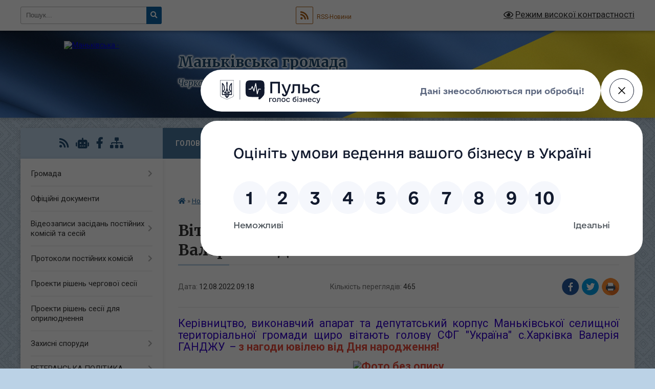

--- FILE ---
content_type: text/html; charset=UTF-8
request_url: https://mankivska-gromada.gov.ua/news/1660285261/
body_size: 47029
content:
<!DOCTYPE html>
<html lang="uk">
<head>
	<!--[if IE]><meta http-equiv="X-UA-Compatible" content="IE=edge"><![endif]-->
	<meta charset="utf-8">
	<meta name="viewport" content="width=device-width, initial-scale=1">
	<!--[if IE]><script>
		document.createElement('header');
		document.createElement('nav');
		document.createElement('main');
		document.createElement('section');
		document.createElement('article');
		document.createElement('aside');
		document.createElement('footer');
		document.createElement('figure');
		document.createElement('figcaption');
	</script><![endif]-->
	<title>Вітаємо з ювілеєм голову СФГ &quot;Україна&quot; с.Харківка Валерія ГАНДЖУ! | Маньківська громада</title>
	<meta name="description" content="Керівництво, виконавчий апарат та депутатський корпус Маньківської селищної територіальної громади щиро вітають голову СФГ &amp;quot;Україна&amp;quot; с.Харківка Валерія ГАНДЖУ  &amp;ndash; з нагоди ювілею від Дня народження!. ">
	<meta name="keywords" content="Вітаємо, з, ювілеєм, голову, СФГ, &amp;quot;Україна&amp;quot;, с.Харківка, Валерія, ГАНДЖУ!, |, Маньківська, громада">

	
		<meta property="og:image" content="https://rada.info/upload/users_files/25659958/3758f98f829c3b2da61bffade0f5f6b3.jpg">
	<meta property="og:image:width" content="600">
	<meta property="og:image:height" content="337">
			<meta property="og:title" content="Вітаємо з ювілеєм голову СФГ &quot;Україна&quot; с.Харківка Валерія ГАНДЖУ!">
			<meta property="og:description" content="Керівництво, виконавчий апарат та депутатський корпус Маньківської селищної територіальної громади&amp;nbsp;щиро вітають&amp;nbsp;голову СФГ &amp;quot;Україна&amp;quot; с.Харківка Валерія ГАНДЖУ &amp;nbsp;&amp;ndash;&amp;nbsp;з нагоди ювілею від&amp;nbsp;Дня народження!">
			<meta property="og:type" content="article">
	<meta property="og:url" content="https://mankivska-gromada.gov.ua/news/1660285261/">
		
		<link rel="apple-touch-icon" sizes="57x57" href="https://gromada.org.ua/apple-icon-57x57.png">
	<link rel="apple-touch-icon" sizes="60x60" href="https://gromada.org.ua/apple-icon-60x60.png">
	<link rel="apple-touch-icon" sizes="72x72" href="https://gromada.org.ua/apple-icon-72x72.png">
	<link rel="apple-touch-icon" sizes="76x76" href="https://gromada.org.ua/apple-icon-76x76.png">
	<link rel="apple-touch-icon" sizes="114x114" href="https://gromada.org.ua/apple-icon-114x114.png">
	<link rel="apple-touch-icon" sizes="120x120" href="https://gromada.org.ua/apple-icon-120x120.png">
	<link rel="apple-touch-icon" sizes="144x144" href="https://gromada.org.ua/apple-icon-144x144.png">
	<link rel="apple-touch-icon" sizes="152x152" href="https://gromada.org.ua/apple-icon-152x152.png">
	<link rel="apple-touch-icon" sizes="180x180" href="https://gromada.org.ua/apple-icon-180x180.png">
	<link rel="icon" type="image/png" sizes="192x192"  href="https://gromada.org.ua/android-icon-192x192.png">
	<link rel="icon" type="image/png" sizes="32x32" href="https://gromada.org.ua/favicon-32x32.png">
	<link rel="icon" type="image/png" sizes="96x96" href="https://gromada.org.ua/favicon-96x96.png">
	<link rel="icon" type="image/png" sizes="16x16" href="https://gromada.org.ua/favicon-16x16.png">
	<link rel="manifest" href="https://gromada.org.ua/manifest.json">
	<meta name="msapplication-TileColor" content="#ffffff">
	<meta name="msapplication-TileImage" content="https://gromada.org.ua/ms-icon-144x144.png">
	<meta name="theme-color" content="#ffffff">
	
	
		<meta name="robots" content="">
	
	<link rel="preconnect" href="https://fonts.googleapis.com">
	<link rel="preconnect" href="https://fonts.gstatic.com" crossorigin>
	<link href="https://fonts.googleapis.com/css?family=Merriweather:400i,700|Roboto:400,400i,700,700i&amp;subset=cyrillic-ext" rel="stylesheet">

    <link rel="preload" href="https://cdnjs.cloudflare.com/ajax/libs/font-awesome/5.9.0/css/all.min.css" as="style">
	<link rel="stylesheet" href="https://cdnjs.cloudflare.com/ajax/libs/font-awesome/5.9.0/css/all.min.css" integrity="sha512-q3eWabyZPc1XTCmF+8/LuE1ozpg5xxn7iO89yfSOd5/oKvyqLngoNGsx8jq92Y8eXJ/IRxQbEC+FGSYxtk2oiw==" crossorigin="anonymous" referrerpolicy="no-referrer" />
	
	
    <link rel="preload" href="//gromada.org.ua/themes/ukraine/css/styles_vip.css?v=3.38" as="style">
	<link rel="stylesheet" href="//gromada.org.ua/themes/ukraine/css/styles_vip.css?v=3.38">
	
	<link rel="stylesheet" href="//gromada.org.ua/themes/ukraine/css/104227/theme_vip.css?v=1769227532">
	
		<!--[if lt IE 9]>
	<script src="https://oss.maxcdn.com/html5shiv/3.7.2/html5shiv.min.js"></script>
	<script src="https://oss.maxcdn.com/respond/1.4.2/respond.min.js"></script>
	<![endif]-->
	<!--[if gte IE 9]>
	<style type="text/css">
		.gradient { filter: none; }
	</style>
	<![endif]-->

</head>
<body class="">

	<a href="#top_menu" class="skip-link link" aria-label="Перейти до головного меню (Alt+1)" accesskey="1">Перейти до головного меню (Alt+1)</a>
	<a href="#left_menu" class="skip-link link" aria-label="Перейти до бічного меню (Alt+2)" accesskey="2">Перейти до бічного меню (Alt+2)</a>
    <a href="#main_content" class="skip-link link" aria-label="Перейти до головного вмісту (Alt+3)" accesskey="3">Перейти до текстового вмісту (Alt+3)</a>

	

		<div id="all_screen">

						<section class="search_menu">
				<div class="wrap">
					<div class="row">
						<div class="grid-25 fl">
							<form action="https://mankivska-gromada.gov.ua/search/" class="search">
								<input type="text" name="q" value="" placeholder="Пошук..." aria-label="Введіть пошукову фразу" required>
								<button type="submit" name="search" value="y" aria-label="Натисніть, щоб здійснити пошук"><i class="fa fa-search"></i></button>
							</form>
							<a id="alt_version_eye" href="#" title="Режим високої контрастності" onclick="return set_special('f9a0b7f4729f8ddc4c368f70b1cbcf68aba88ae8');"><i class="far fa-eye"></i></a>
						</div>
						<div class="grid-75">
							<div class="row">
								<div class="grid-25" style="padding-top: 13px;">
									<div id="google_translate_element"></div>
								</div>
								<div class="grid-25" style="padding-top: 13px;">
									<a href="https://gromada.org.ua/rss/104227/" class="rss" title="RSS-стрічка"><span><i class="fa fa-rss"></i></span> RSS-Новини</a>
								</div>
								<div class="grid-50 alt_version_block">

									<div class="alt_version">
										<a href="#" class="set_special_version" onclick="return set_special('f9a0b7f4729f8ddc4c368f70b1cbcf68aba88ae8');"><i class="far fa-eye"></i> Режим високої контрастності</a>
									</div>

								</div>
								<div class="clearfix"></div>
							</div>
						</div>
						<div class="clearfix"></div>
					</div>
				</div>
			</section>
			
			<header>
				<div class="wrap">
					<div class="row">

						<div class="grid-25 logo fl">
							<a href="https://mankivska-gromada.gov.ua/" id="logo">
								<img src="https://rada.info/upload/users_files/25659958/gerb/C---i_1.png" alt="Маньківська - ">
							</a>
						</div>
						<div class="grid-75 title fr">
							<div class="slogan_1">Маньківська громада</div>
							<div class="slogan_2">Черкаська область, Уманський район</div>
						</div>
						<div class="clearfix"></div>

					</div>
					
										
				</div>
			</header>

			<div class="wrap">
				<section class="middle_block">

					<div class="row">
						<div class="grid-75 fr">
							<nav class="main_menu" id="top_menu">
								<ul>
																		<li class="">
										<a href="https://mankivska-gromada.gov.ua/main/">Головна</a>
																													</li>
																		<li class="active">
										<a href="https://mankivska-gromada.gov.ua/news/">Новини</a>
																													</li>
																		<li class="">
										<a href="https://mankivska-gromada.gov.ua/suspilno-politichni-novini-12-04-38-31-10-2023/">Сусп. - пол. новини</a>
																													</li>
																		<li class=" has-sub">
										<a href="https://mankivska-gromada.gov.ua/geroi-ne-vmirajut-08-25-04-31-01-2023/">ГЕРОЇ не вмирають</a>
																				<button onclick="return show_next_level(this);" aria-label="Показати підменю"></button>
																														<ul>
																						<li>
												<a href="https://mankivska-gromada.gov.ua/drajuk-petro-vasilovich-10-07-34-31-01-2023/">Драюк Петро Васильович</a>
																																			</li>
																						<li>
												<a href="https://mankivska-gromada.gov.ua/chalij-roman-viktorovich-10-04-52-31-01-2023/">Чалий Роман Вікторович</a>
																																			</li>
																						<li>
												<a href="https://mankivska-gromada.gov.ua/ yakovenko-vasil-oleksandrovich-10-02-05-31-01-2023/"> Яковенко Василь Олександрович</a>
																																			</li>
																						<li>
												<a href="https://mankivska-gromada.gov.ua/mihajlenko-sergij-olegovich-09-58-18-31-01-2023/">Михайленко Сергій Олегович</a>
																																			</li>
																						<li>
												<a href="https://mankivska-gromada.gov.ua/hovan-evgenij-ruslanovich-09-55-42-31-01-2023/">Хован Євгеній Русланович</a>
																																			</li>
																						<li>
												<a href="https://mankivska-gromada.gov.ua/chernij-oleksandr-petrovich-11-42-41-18-08-2023/">Черній Олександр Петрович</a>
																																			</li>
																						<li>
												<a href="https://mankivska-gromada.gov.ua/kucherenko-vasil-yakovich-09-50-39-31-01-2023/">Кучеренко Василь Якович</a>
																																			</li>
																						<li>
												<a href="https://mankivska-gromada.gov.ua/germanskij-vasil-mihajlovich-09-47-47-31-01-2023/">Германський Василь Михайлович</a>
																																			</li>
																						<li>
												<a href="https://mankivska-gromada.gov.ua/melnik-volodimir-stepanovich-10-23-36-31-01-2023/">Мельник Володимир Степанович</a>
																																			</li>
																						<li>
												<a href="https://mankivska-gromada.gov.ua/lisenko-ivan-ivanovich-10-29-02-31-01-2023/">Лисенко Іван Іванович</a>
																																			</li>
																						<li>
												<a href="https://mankivska-gromada.gov.ua/vovchenko-ivan-petrovich-10-32-35-31-01-2023/">Вовченко Іван Петрович</a>
																																			</li>
																						<li>
												<a href="https://mankivska-gromada.gov.ua/grusha-bogdan-volodimirovich-10-35-00-31-01-2023/">Груша Богдан Володимирович</a>
																																			</li>
																						<li>
												<a href="https://mankivska-gromada.gov.ua/korol-mihajlo-vasilovich-16-59-37-06-02-2023/">Король Михайло Васильович</a>
																																			</li>
																						<li>
												<a href="https://mankivska-gromada.gov.ua/rashidov-denis-rustamovich-09-36-41-31-01-2023/">Рашідов Денис Рустамович</a>
																																			</li>
																						<li>
												<a href="https://mankivska-gromada.gov.ua/hlobas-volodimir-ivanovich-09-33-04-31-01-2023/">Хльобас Володимир Іванович</a>
																																			</li>
																						<li>
												<a href="https://mankivska-gromada.gov.ua/fedjuchenko-andrij-anatolijovich-16-40-07-06-02-2023/">Федюченко Андрій Анатолійович</a>
																																			</li>
																						<li>
												<a href="https://mankivska-gromada.gov.ua/semchenko-pavlo-stepanovich-08-53-49-24-02-2023/">Семченко Павло Степанович</a>
																																			</li>
																						<li>
												<a href="https://mankivska-gromada.gov.ua/kalman-sergij-ivanovich-14-47-23-27-03-2023/">Калман Сергій Іванович</a>
																																			</li>
																						<li>
												<a href="https://mankivska-gromada.gov.ua/kravchenko-sergij-viktorovich-16-47-09-06-04-2023/">Кравченко Сергій Вікторович</a>
																																			</li>
																						<li>
												<a href="https://mankivska-gromada.gov.ua/nazarenko-sergij-ivanovich-13-14-41-14-04-2023/">Назаренко Сергій Іванович</a>
																																			</li>
																						<li>
												<a href="https://mankivska-gromada.gov.ua/ivanchenko-sergij-grigorovich-14-40-49-29-05-2023/">Іванченко Сергій Григорович</a>
																																			</li>
																						<li>
												<a href="https://mankivska-gromada.gov.ua/taran-oleksandr-oleksijovich-16-17-34-07-06-2023/">Таран Олександр Олексійович</a>
																																			</li>
																						<li>
												<a href="https://mankivska-gromada.gov.ua/kishakivskij-oleksandr-mikolajovich-11-50-03-18-08-2023/">Кишаківський Олександр Миколайович</a>
																																			</li>
																						<li>
												<a href="https://mankivska-gromada.gov.ua/satanivskij-petro-jurijovich-11-56-03-18-08-2023/">Сатанівський Петро Юрійович</a>
																																			</li>
																						<li>
												<a href="https://mankivska-gromada.gov.ua/dulskij-petro-andrijovich-12-27-43-27-09-2023/">Дульський Петро Андрійович</a>
																																			</li>
																						<li>
												<a href="https://mankivska-gromada.gov.ua/babij-ruslan-grigorovich-12-32-18-27-09-2023/">Бабій Руслан Григорович</a>
																																			</li>
																						<li>
												<a href="https://mankivska-gromada.gov.ua/samishkin-volodimir-borisovich-12-40-42-27-09-2023/">Самишкін Володимир Борисович</a>
																																			</li>
																						<li>
												<a href="https://mankivska-gromada.gov.ua/ponomarenko-sergij-oleksandrovich-12-45-16-27-09-2023/">Пономаренко Сергій Олександрович</a>
																																			</li>
																						<li>
												<a href="https://mankivska-gromada.gov.ua/sheveljuk-evgenij-ivanovich-12-20-10-23-10-2023/">Шевелюк Євгеній Іванович</a>
																																			</li>
																						<li>
												<a href="https://mankivska-gromada.gov.ua/borodienko-mikola-oleksandrovich-12-23-52-23-10-2023/">Бородієнко Микола Олександрович</a>
																																			</li>
																						<li>
												<a href="https://mankivska-gromada.gov.ua/gorbatjuk-maksim-kostyantinovich-12-26-52-23-10-2023/">Горбатюк Максим Костянтинович</a>
																																			</li>
																						<li>
												<a href="https://mankivska-gromada.gov.ua/shevchenko-ivan-jurijovich-10-38-35-03-09-2023/">Шевченко Іван Юрійович</a>
																																			</li>
																						<li>
												<a href="https://mankivska-gromada.gov.ua/cherkashin-ivan-mihajlovich-11-56-04-25-09-2023/">Черкашин Іван Михайлович</a>
																																			</li>
																						<li>
												<a href="https://mankivska-gromada.gov.ua/kostjuk-vitalij-valerijovich-09-49-03-27-09-2023/">Костюк Віталій Валерійович</a>
																																			</li>
																						<li>
												<a href="https://mankivska-gromada.gov.ua/chernec-viktor-grigorovich-08-25-02-02-10-2023/">Чернець Віктор Григорович</a>
																																			</li>
																						<li>
												<a href="https://mankivska-gromada.gov.ua/klochan-oleksandr-viktorovich-11-48-22-27-09-2023/">Клочан Олександр Вікторович</a>
																																			</li>
																						<li>
												<a href="https://mankivska-gromada.gov.ua/kit-oleg-anatolijovich-11-45-07-02-12-2024/">Кіт Олег Анатолійович</a>
																																			</li>
																						<li>
												<a href="https://mankivska-gromada.gov.ua/skalskij-oleg-pavlovich-16-10-39-06-11-2025/">Скальський Олег Павлович</a>
																																			</li>
																						<li>
												<a href="https://mankivska-gromada.gov.ua/burlaka-mihajlo-vasilovich-15-47-31-10-01-2025/">Бурлака Михайло Васильович</a>
																																			</li>
																						<li>
												<a href="https://mankivska-gromada.gov.ua/rozdorozhnij-oleksandr-petrovich-15-54-11-21-08-2025/">Роздорожний Олександр Петрович</a>
																																			</li>
																						<li>
												<a href="https://mankivska-gromada.gov.ua/kubaj-jurij-ivanovich-12-05-39-29-04-2025/">Кубай Юрій Іванович</a>
																																			</li>
																						<li>
												<a href="https://mankivska-gromada.gov.ua/mednikov-volodimir-mikolajovich-16-41-45-06-11-2025/">Медніков Володимир Миколайович</a>
																																			</li>
																						<li>
												<a href="https://mankivska-gromada.gov.ua/vara-kostyantin-volodimirovich-08-46-14-19-09-2025/">Вара Костянтин Володимирович</a>
																																			</li>
																						<li>
												<a href="https://mankivska-gromada.gov.ua/demidenko-viktor-mikolajovich-14-48-45-27-05-2024/">Демиденко Віктор Миколайович</a>
																																			</li>
																						<li>
												<a href="https://mankivska-gromada.gov.ua/olijnik-oleg-sergijovich-14-49-18-27-05-2024/">Олійник Олег Сергійович</a>
																																			</li>
																						<li>
												<a href="https://mankivska-gromada.gov.ua/derkach-mikola-anatolijovich-17-04-35-25-04-2024/">Деркач Микола Анатолійович</a>
																																			</li>
																						<li>
												<a href="https://mankivska-gromada.gov.ua/krivoshiya-stanislav-dmitrovich-08-51-12-20-03-2025/">Кривошия Станіслав Дмитрович</a>
																																			</li>
																						<li>
												<a href="https://mankivska-gromada.gov.ua/vasilchenko-sergij-mikolajovich-11-52-14-16-12-2024/">Васильченко Сергій Миколайович</a>
																																			</li>
																						<li>
												<a href="https://mankivska-gromada.gov.ua/kohanovskij-oleksandr-vasilovich-14-40-56-25-11-2025/">Кохановський Олександр Васильович</a>
																																			</li>
																						<li>
												<a href="https://mankivska-gromada.gov.ua/omelchenko-jurij-vasilovich-09-17-31-27-10-2025/">Омельченко Юрій Васильович</a>
																																			</li>
																						<li>
												<a href="https://mankivska-gromada.gov.ua/sokil-kostyantin-pilipovich-11-15-28-23-09-2024/">Сокіл Костянтин Пилипович</a>
																																			</li>
																						<li>
												<a href="https://mankivska-gromada.gov.ua/noga-volodimir-andrijovich-08-52-17-25-07-2024/">Нога Володимир Андрійович</a>
																																			</li>
																						<li>
												<a href="https://mankivska-gromada.gov.ua/dibrova-vasil-mikolajovich-11-41-12-12-08-2024/">Діброва Василь Миколайович</a>
																																			</li>
																						<li>
												<a href="https://mankivska-gromada.gov.ua/garmatjuk-sergij-viktorovich-08-53-52-24-09-2025/">Гарматюк Сергій Вікторович</a>
																																			</li>
																						<li>
												<a href="https://mankivska-gromada.gov.ua/volosozhar-mikola-vasilovich-10-31-59-03-11-2025/">Волосожар Микола Васильович</a>
																																			</li>
																						<li>
												<a href="https://mankivska-gromada.gov.ua/braslavskij-mikola-stepanovich-10-43-53-03-11-2025/">Браславський Микола Степанович</a>
																																			</li>
																						<li>
												<a href="https://mankivska-gromada.gov.ua/vovkotrub-nazarij-mihajlovich-08-55-31-17-11-2023/">Вовкотруб Назарій Михайлович</a>
																																			</li>
																						<li>
												<a href="https://mankivska-gromada.gov.ua/borschuk-igor-oleksandrovich-15-47-41-09-05-2024/">Борщук Ігор Олександрович</a>
																																			</li>
																						<li>
												<a href="https://mankivska-gromada.gov.ua/zhajvoronok-sergij-jurijovich-10-33-37-11-08-2025/">Жайворонок Сергій Юрійович</a>
																																			</li>
																						<li>
												<a href="https://mankivska-gromada.gov.ua/hristoriz-mikola-vasilovich-08-23-27-21-07-2025/">Христоріз Микола Васильович</a>
																																			</li>
																						<li>
												<a href="https://mankivska-gromada.gov.ua/drimlya-vitalij-mihajlovich-11-34-22-10-04-2024/">Дрімля Віталій  Михайлович</a>
																																			</li>
																						<li>
												<a href="https://mankivska-gromada.gov.ua/vovk-mikola-valerijovich-12-55-21-17-10-2024/">Вовк Микола Валерійович</a>
																																			</li>
																						<li>
												<a href="https://mankivska-gromada.gov.ua/krivonos-igor-volodimirovich-11-05-09-07-08-2025/">Кривонос Ігор Володимирович</a>
																																			</li>
																						<li>
												<a href="https://mankivska-gromada.gov.ua/lyashenko-volodimir-leonidovich-09-23-49-31-01-2024/">Ляшенко Володимир Леонідович</a>
																																			</li>
																						<li>
												<a href="https://mankivska-gromada.gov.ua/logvinenko-dmitro-grigorovich-17-03-44-18-08-2025/">Логвиненко Дмитро Григорович</a>
																																			</li>
																						<li>
												<a href="https://mankivska-gromada.gov.ua/scherbatenko-kostyantin-arkadijovich-11-53-32-28-02-2025/">Щербатенко Костянтин Аркадійович</a>
																																			</li>
																						<li>
												<a href="https://mankivska-gromada.gov.ua/kavun-jurij-illich-12-09-27-19-06-2025/">Кавун Юрій Ілліч</a>
																																			</li>
																						<li>
												<a href="https://mankivska-gromada.gov.ua/zalischuk-evgenij-volodimirovich-12-11-09-24-02-2025/">Заліщук Євгеній Володимирович</a>
																																			</li>
																						<li>
												<a href="https://mankivska-gromada.gov.ua/mudrij-oleksandr-ivanovich-08-24-11-11-07-2025/">Мудрий Олександр Іванович</a>
																																			</li>
																						<li>
												<a href="https://mankivska-gromada.gov.ua/nikulin-jurij-valerijovich-11-07-37-10-12-2025/">Нікулін Юрій Валерійович</a>
																																			</li>
																						<li>
												<a href="https://mankivska-gromada.gov.ua/levchenko-sergij-sergijovich-15-24-52-30-10-2024/">Левченко Сергій Сергійович</a>
																																			</li>
																						<li>
												<a href="https://mankivska-gromada.gov.ua/shevchenko-anatolij-stepanovich-10-40-57-18-03-2024/">Шевченко Анатолій Степанович</a>
																																			</li>
																						<li>
												<a href="https://mankivska-gromada.gov.ua/pavlenko-igor-fedorovich-08-46-10-31-12-2025/">Павленко Ігор Федорович</a>
																																			</li>
																						<li>
												<a href="https://mankivska-gromada.gov.ua/polischuk-oleksandr-petrovich-08-43-18-23-09-2025/">Поліщук Олександр Петрович</a>
																																			</li>
																						<li>
												<a href="https://mankivska-gromada.gov.ua/kulinich-sergij-leonidovich-16-49-23-02-05-2024/">Кулинич Сергій Леонідович</a>
																																			</li>
																						<li>
												<a href="https://mankivska-gromada.gov.ua/skakun-igor-bogdanovich-09-13-24-14-10-2025/">Скакун Ігор Богданович</a>
																																			</li>
																						<li>
												<a href="https://mankivska-gromada.gov.ua/nosov-oleksandr-jurijovich-15-09-08-19-02-2024/">Носов Олександр Юрійович</a>
																																			</li>
																						<li>
												<a href="https://mankivska-gromada.gov.ua/osipenko-viktor-viktorovich-10-14-54-29-07-2025/">Осіпенко Віктор Вікторович</a>
																																			</li>
																																</ul>
																			</li>
																		<li class="">
										<a href="https://mankivska-gromada.gov.ua/ogoloshennya-23-17-30-22-12-2020/">Оголош.</a>
																													</li>
																		<li class="">
										<a href="https://mankivska-gromada.gov.ua/structure/">Картка громади</a>
																													</li>
																		<li class="">
										<a href="https://mankivska-gromada.gov.ua/feedback/">Контакти</a>
																													</li>
																		<li class="">
										<a href="https://mankivska-gromada.gov.ua/photo/">Фото</a>
																													</li>
																		<li class="">
										<a href="https://mankivska-gromada.gov.ua/video-23-18-19-22-12-2020/">Відео</a>
																													</li>
																										</ul>

								<button class="menu-button" id="open-button" tabindex="-1"><i class="fas fa-bars"></i> Меню сайту</button>

							</nav>
							
							<div class="clearfix"></div>

														<section class="bread_crumbs">
								<div xmlns:v="http://rdf.data-vocabulary.org/#"><a href="https://mankivska-gromada.gov.ua/" title="Головна сторінка"><i class="fas fa-home"></i></a> &raquo; <a href="https://mankivska-gromada.gov.ua/news/" aria-current="page">Новини</a>  &raquo; <span>Вітаємо з ювілеєм голову СФГ "Україна" с.Харківка Валерія ГАНДЖУ!</span></div>
							</section>
							
							<main id="main_content">

																											<h1>Вітаємо з ювілеєм голову СФГ "Україна" с.Харківка Валерія ГАНДЖУ!</h1>


<div class="row">
	<div class="grid-30 one_news_date">
		Дата: <span>12.08.2022 09:18</span>
	</div>
	<div class="grid-30 one_news_count">
		Кількість переглядів: <span>465</span>
	</div>
		<div class="grid-30 one_news_socials">
		<button class="social_share" data-type="fb" aria-label="Поширити у Фейсбук"><img src="//gromada.org.ua/themes/ukraine/img/share/fb.png" alt="Іконка Facebook"></button>
		<button class="social_share" data-type="tw" aria-label="Поширити в Tweitter"><img src="//gromada.org.ua/themes/ukraine/img/share/tw.png" alt="Іконка Twitter"></button>
		<button class="print_btn" onclick="window.print();" aria-label="Надрукувати статтю"><img src="//gromada.org.ua/themes/ukraine/img/share/print.png" alt="Значок принтера"></button>
	</div>
		<div class="clearfix"></div>
</div>

<hr>

<p style="margin-bottom: 11px; text-align: justify;"><span style="font-size:11pt"><span style="line-height:107%"><span sans-serif="" style="font-family:Calibri,"><span lang="UK" style="border:none windowtext 1.0pt; font-size:16.0pt; padding:0cm"><span style="background:white"><span style="line-height:107%"><span arial="" style="font-family:"><span style="color:#3300cc">Керівництво, виконавчий апарат та депутатський корпус Маньківської селищної територіальної громади</span></span></span></span></span>&nbsp;<span lang="UK" style="border:none windowtext 1.0pt; font-size:16.0pt; padding:0cm"><span style="background:white"><span style="line-height:107%"><span arial="" style="font-family:"><span style="color:#3300cc">щиро вітають</span></span></span></span></span>&nbsp;<span lang="UK" style="border:none windowtext 1.0pt; font-size:16.0pt; padding:0cm"><span style="background:white"><span style="line-height:107%"><span arial="" style="font-family:"><span style="color:#3300cc">голову СФГ &quot;Україна&quot; с.Харківка Валерія ГАНДЖУ</span></span></span></span></span><span lang="UK" style="border:none windowtext 1.0pt; font-size:16.0pt; padding:0cm"><span style="background:white"><span style="line-height:107%"><span arial="" style="font-family:"><span style="color:#3300cc"> </span></span></span></span></span>&nbsp;<span lang="UK" style="border:none windowtext 1.0pt; font-size:16.0pt; padding:0cm"><span style="background:white"><span style="line-height:107%"><span arial="" style="font-family:"><span style="color:#3300cc">&ndash;</span></span></span></span></span>&nbsp;<strong><span lang="UK" style="border:none windowtext 1.0pt; font-size:16.0pt; padding:0cm"><span style="background:white"><span style="line-height:107%"><span arial="" style="font-family:"><span style="color:#e74c3c">з нагоди ювілею від</span></span></span></span></span></strong><strong><span lang="UK" style="border:none windowtext 1.0pt; font-size:16.0pt; padding:0cm"><span style="background:white"><span style="line-height:107%"><span arial="" style="font-family:"><span style="color:#e74c3c">&nbsp;Дня народження!</span></span></span></span></span></strong></span></span></span></p>

<p style="margin-bottom: 11px; text-align: center;"><span style="font-size:11pt"><span style="line-height:107%"><span sans-serif="" style="font-family:Calibri,"><strong><span lang="UK" style="border:none windowtext 1.0pt; font-size:16.0pt; padding:0cm"><span style="background:white"><span style="line-height:107%"><span arial="" style="font-family:"><span style="color:#e74c3c"><img alt="Фото без опису"  alt="" src="https://rada.info/upload/users_files/25659958/3758f98f829c3b2da61bffade0f5f6b3.jpg" style="width: 700px; height: 393px;" /></span></span></span></span></span></strong></span></span></span></p>

<p style="margin-bottom: 11px; text-align: justify;"><span style="font-size:11pt"><span style="line-height:107%"><span style="font-family:Calibri,&quot;sans-serif&quot;"><span lang="UK" style="font-size:16.0pt"><span style="background:white"><span style="line-height:107%"><span style="font-family:&quot;Arial&quot;,&quot;sans-serif&quot;"><span style="color:#3300cc">Бажаємо</span></span></span></span></span><span style="font-size:16.0pt"><span style="background:white"><span style="line-height:107%"><span style="font-family:&quot;Arial&quot;,&quot;sans-serif&quot;"><span style="color:#3300cc"> бути людиною багатства в широкому його розумінні: багатства душі, багатства врожаю, багатства удою, багатства можливостей, багатства ідей, багатства фінансів. І нехай улюблене господарство дарує радість і дохід, а улюблена сім&rsquo;я &ndash; щастя і натхнення.</span></span></span></span></span></span></span></span></p>

<p style="margin-bottom:11px">&nbsp;</p>
<div class="clearfix"></div>

<hr>



<p><a href="https://mankivska-gromada.gov.ua/news/" class="btn btn-grey">&laquo; повернутися</a></p>																	
							</main>
						</div>
						<div class="grid-25 fl">

							<div class="project_name">
								<a href="https://gromada.org.ua/rss/104227/" rel="nofollow" target="_blank" title="RSS-стрічка новин сайту"><i class="fas fa-rss"></i></a>
																<a href="https://mankivska-gromada.gov.ua/feedback/#chat_bot" title="Наша громада в смартфоні"><i class="fas fa-robot"></i></a>
																																<a href="https://cutt.ly/njvXBRY" rel="nofollow" target="_blank" title="Приєднуйтесь до нас у Facebook"><i class="fab fa-facebook-f"></i></a>																								<a href="https://mankivska-gromada.gov.ua/sitemap/" title="Мапа сайту"><i class="fas fa-sitemap"></i></a>
							</div>
														<aside class="left_sidebar">
							
								
																<nav class="sidebar_menu" id="left_menu">
									<ul>
																				<li class=" has-sub">
											<a href="https://mankivska-gromada.gov.ua/gromada-23-23-24-22-12-2020/">Громада</a>
																						<button onclick="return show_next_level(this);" aria-label="Показати підменю"></button>
																																	<i class="fa fa-chevron-right"></i>
											<ul>
																								<li class="">
													<a href="https://mankivska-gromada.gov.ua/simvolika-22-55-02-22-12-2020/">Символіка</a>
																																						</li>
																								<li class="">
													<a href="https://mankivska-gromada.gov.ua/golova-22-53-16-22-12-2020/">Голова</a>
																																						</li>
																								<li class="">
													<a href="https://mankivska-gromada.gov.ua/deputatskij-sklad-23-23-58-22-12-2020/">Депутатський склад</a>
																																						</li>
																								<li class="">
													<a href="https://mankivska-gromada.gov.ua/aparat-vikonavchogo-komitetu-23-24-17-22-12-2020/">Апарат виконавчого комітету</a>
																																						</li>
																								<li class="">
													<a href="https://mankivska-gromada.gov.ua/vikonavchij-komitet-23-24-36-22-12-2020/">Виконавчий комітет</a>
																																						</li>
																								<li class="">
													<a href="https://mankivska-gromada.gov.ua/sklad-postijnih-komisij-23-24-54-22-12-2020/">Склад постійних комісій</a>
																																						</li>
																								<li class="">
													<a href="https://mankivska-gromada.gov.ua/grafik-prijomu-gromadyan-23-25-12-22-12-2020/">Графік прийому громадян</a>
																																						</li>
																								<li class="">
													<a href="https://mankivska-gromada.gov.ua/pasport-22-58-28-22-12-2020/">Паспорт</a>
																																						</li>
																								<li class="">
													<a href="https://mankivska-gromada.gov.ua/statut-gromadi-23-25-39-22-12-2020/">Статут громади</a>
																																						</li>
																								<li class="">
													<a href="https://mankivska-gromada.gov.ua/reglament-23-25-55-22-12-2020/">Регламент</a>
																																						</li>
																								<li class="">
													<a href="https://mankivska-gromada.gov.ua/pravila-vnutrishnogo-trudovogo-rozporyadku-16-42-20-13-12-2023/">Колективний договір між адміністрацією і трудовим колективом виконавчого комітету та структурних підрозділів Маньківської селищної ради на 2021-2025 роки (Правила внутрішнього трудового розпорядку)</a>
																																						</li>
																																			</ul>
																					</li>
																				<li class="">
											<a href="https://mankivska-gromada.gov.ua/docs/">Офіційні документи</a>
																																</li>
																				<li class=" has-sub">
											<a href="https://mankivska-gromada.gov.ua/videozapisi-zasidan-postijnih-komisij-ta-sesij-10-59-34-09-07-2024/">Відеозаписи засідань постійних комісій та сесій</a>
																						<button onclick="return show_next_level(this);" aria-label="Показати підменю"></button>
																																	<i class="fa fa-chevron-right"></i>
											<ul>
																								<li class="">
													<a href="https://mankivska-gromada.gov.ua/41-sesiya-11-00-58-09-07-2024/">41 сесія</a>
																																						</li>
																								<li class="">
													<a href="https://mankivska-gromada.gov.ua/42-sesiya-08-20-54-09-09-2024/">42 сесія</a>
																																						</li>
																								<li class="">
													<a href="https://mankivska-gromada.gov.ua/44-sesiya-11-22-26-18-10-2024/">44 сесія</a>
																																						</li>
																								<li class="">
													<a href="https://mankivska-gromada.gov.ua/45-sesiya-09-20-14-15-11-2024/">45 сесія</a>
																																						</li>
																								<li class="">
													<a href="https://mankivska-gromada.gov.ua/46-sesiya-16-16-43-16-12-2024/">46 сесія</a>
																																						</li>
																								<li class="">
													<a href="https://mankivska-gromada.gov.ua/47-sesiya-17-06-41-26-12-2024/">47 сесія</a>
																																						</li>
																								<li class="">
													<a href="https://mankivska-gromada.gov.ua/48-sesiya-11-05-46-15-01-2025/">48 сесія</a>
																																						</li>
																								<li class="">
													<a href="https://mankivska-gromada.gov.ua/49-sesiya-12-53-21-31-01-2025/">49 сесія</a>
																																						</li>
																								<li class="">
													<a href="https://mankivska-gromada.gov.ua/50-sesiya-09-07-57-21-02-2025/">50 сесія</a>
																																						</li>
																								<li class="">
													<a href="https://mankivska-gromada.gov.ua/51-sesiya-08-36-08-11-04-2025/">51 сесія</a>
																																						</li>
																								<li class="">
													<a href="https://mankivska-gromada.gov.ua/52-sesiya-10-01-26-04-06-2025/">52 сесія</a>
																																						</li>
																								<li class="">
													<a href="https://mankivska-gromada.gov.ua/53-sesiya-08-55-22-16-06-2025/">53 сесія</a>
																																						</li>
																								<li class="">
													<a href="https://mankivska-gromada.gov.ua/54-sesiya-16-53-09-24-07-2025/">54 сесія</a>
																																						</li>
																								<li class="">
													<a href="https://mankivska-gromada.gov.ua/55-sesiya-14-25-26-27-08-2025/">55 сесія</a>
																																						</li>
																								<li class="">
													<a href="https://mankivska-gromada.gov.ua/56-sesiya-15-36-17-18-09-2025/">56 сесія</a>
																																						</li>
																								<li class="">
													<a href="https://mankivska-gromada.gov.ua/57-sesiya-08-18-43-24-10-2025/">57 сесія</a>
																																						</li>
																								<li class="">
													<a href="https://mankivska-gromada.gov.ua/58-sesiya-09-37-54-17-11-2025/">58 сесія</a>
																																						</li>
																								<li class="">
													<a href="https://mankivska-gromada.gov.ua/59-sesiya-11-50-01-12-12-2025/">59 сесія</a>
																																						</li>
																																			</ul>
																					</li>
																				<li class=" has-sub">
											<a href="https://mankivska-gromada.gov.ua/protokoli-postijnih-komisij-16-17-06-17-09-2024/">Протоколи постійних комісій</a>
																						<button onclick="return show_next_level(this);" aria-label="Показати підменю"></button>
																																	<i class="fa fa-chevron-right"></i>
											<ul>
																								<li class="">
													<a href="https://mankivska-gromada.gov.ua/41-sesiya-16-19-22-17-09-2024/">41 сесія</a>
																																						</li>
																								<li class="">
													<a href="https://mankivska-gromada.gov.ua/42-sesiya-16-20-24-17-09-2024/">42 сесія</a>
																																						</li>
																								<li class="">
													<a href="https://mankivska-gromada.gov.ua/44-sesiya-12-41-09-03-01-2025/">44 сесія</a>
																																						</li>
																								<li class="">
													<a href="https://mankivska-gromada.gov.ua/45-sesiya-12-42-36-03-01-2025/">45 сесія</a>
																																						</li>
																								<li class="">
													<a href="https://mankivska-gromada.gov.ua/46-sesiya-12-49-48-03-01-2025/">46 сесія</a>
																																						</li>
																								<li class="">
													<a href="https://mankivska-gromada.gov.ua/50-sesiya-11-33-34-28-02-2025/">50 сесія</a>
																																						</li>
																								<li class="">
													<a href="https://mankivska-gromada.gov.ua/51-sesiya-11-12-52-23-04-2025/">51 сесія</a>
																																						</li>
																								<li class="">
													<a href="https://mankivska-gromada.gov.ua/52-sesiya-16-02-12-04-06-2025/">52 сесія</a>
																																						</li>
																								<li class="">
													<a href="https://mankivska-gromada.gov.ua/53-sesiya-08-38-01-27-06-2025/">53 сесія</a>
																																						</li>
																								<li class="">
													<a href="https://mankivska-gromada.gov.ua/54-sesiya-15-27-19-04-08-2025/">54 сесія</a>
																																						</li>
																								<li class="">
													<a href="https://mankivska-gromada.gov.ua/56-sesiya-10-33-04-01-10-2025/">56 сесія</a>
																																						</li>
																								<li class="">
													<a href="https://mankivska-gromada.gov.ua/57-sesiya-14-58-38-06-11-2025/">57 сесія</a>
																																						</li>
																								<li class="">
													<a href="https://mankivska-gromada.gov.ua/59-sesiya-16-42-58-17-12-2025/">59 сесія</a>
																																						</li>
																																			</ul>
																					</li>
																				<li class="">
											<a href="https://mankivska-gromada.gov.ua/proekti-rishen-chergovoi-sesii-10-08-58-02-08-2023/">Проекти рішень чергової сесії</a>
																																</li>
																				<li class="">
											<a href="https://mankivska-gromada.gov.ua/proekti-rishen-chergovoi-sesii-08-26-42-04-02-2021/">Проекти рішень сесії для оприлюднення</a>
																																</li>
																				<li class=" has-sub">
											<a href="https://mankivska-gromada.gov.ua/zahisni-sporudi-14-32-39-31-03-2025/">Захисні споруди</a>
																						<button onclick="return show_next_level(this);" aria-label="Показати підменю"></button>
																																	<i class="fa fa-chevron-right"></i>
											<ul>
																								<li class="">
													<a href="https://mankivska-gromada.gov.ua/spisok-adres-obektiv-de-znahodyatsya-ukrittya-14-37-14-31-03-2025/">Список адрес об'єктів, де розташоване укриття</a>
																																						</li>
																																			</ul>
																					</li>
																				<li class=" has-sub">
											<a href="https://mankivska-gromada.gov.ua/veteranska-politika-10-27-47-07-11-2024/">ВЕТЕРАНСЬКА ПОЛІТИКА</a>
																						<button onclick="return show_next_level(this);" aria-label="Показати підменю"></button>
																																	<i class="fa fa-chevron-right"></i>
											<ul>
																								<li class="">
													<a href="https://mankivska-gromada.gov.ua/kompleksna-programa-schodo-medichnogo-socialnogo-zabezpechennya-ta-adaptacii-osib-yaki-zdijsnjuvali-zahodi-z-oboroni-ta-zahistu-teritorialno-16-46-15-14-11-2024/">Комплексна програма щодо медичного, соціального забезпечення та адаптації осіб,  які здійснювали заходи з оборони та захисту територіальної цілісності,  незалежності та суверенітету України, починаючи з 2014 року, та членів їх сімей, на 2024-2028 рок</a>
																																						</li>
																								<li class="">
													<a href="https://mankivska-gromada.gov.ua/programa-socialnogo-zahistu-veteraniv-vijni-osib-z-invalidnistju-ta-malozabezpechenih-gromadyan-na-20212025-roki-16-47-19-14-11-2024/">Програма соціального захисту ветеранів війни, осіб з інвалідністю  та малозабезпечених громадян на 2021-2025 роки</a>
																																						</li>
																								<li class="">
													<a href="https://mankivska-gromada.gov.ua/informaciya-schodo-vikonannya-zahodiv-kompleksnoi-programi-turbota-na-20212025-roki-16-48-09-14-11-2024/">Інформація щодо виконання заходів комплексної програми «Турбота на 2021-2025 роки»</a>
																																						</li>
																								<li class="">
													<a href="https://mankivska-gromada.gov.ua/onlajnplatforma-pro-derzhavnu-programu-protezuvannya-die-v-ukraini-16-15-49-15-01-2025/">Онлайн-платформа про державну програму протезування діє в Україні</a>
																																						</li>
																								<li class="">
													<a href="https://mankivska-gromada.gov.ua/informacijna-pamyatka-bezoplatna-stomatologichna-dopomoga-dlya-zahisnikiv-ta-zahisnic-09-11-17-11-11-2024/">ІНФОРМАЦІЙНА ПАМ'ЯТКА. БЕЗОПЛАТНА СТОМАТОЛОГІЧНА ДОПОМОГА ДЛЯ ЗАХИСНИКІВ ТА ЗАХИСНИЦЬ</a>
																																						</li>
																								<li class="">
													<a href="https://mankivska-gromada.gov.ua/veteranska-infrastruktura-u-gromadi-09-28-26-11-11-2024/">Ветеранська інфраструктура у громаді</a>
																																						</li>
																								<li class="">
													<a href="https://mankivska-gromada.gov.ua/de-i-yak-otrimati-bezoplatne-zuboprotezuvannya-dlya-vijskovosluzhbovciv-ta-veteraniv-11-20-00-18-11-2024/">Де і як отримати безоплатне зубопротезування для військовослужбовців та ветеранів?</a>
																																						</li>
																								<li class="">
													<a href="https://mankivska-gromada.gov.ua/yak-veteranu-vijni-podati-sproschenu-zayavu-na-pilgi-onlajn-11-05-25-17-12-2024/">Як ветерану війни подати спрощену заяву на пільги онлайн</a>
																																						</li>
																								<li class="">
													<a href="https://mankivska-gromada.gov.ua/yakscho-vi-dobrovolec-otrimajte-dopomogu-zi-zvernennyam-do-minveterniv-dlya-oformlennya-statusu-ubd-12-15-39-12-02-2025/">Якщо ви доброволець отримайте допомогу зі зверненням до Мінветеранів для оформлення статусу УБД</a>
																																						</li>
																								<li class="">
													<a href="https://mankivska-gromada.gov.ua/yak-zahisnikam-i-zahisnicyam-otrimati-bezoplatnu-pravnichu-dopomogu-10-48-23-27-03-2025/">Як Захисникам і Захисницям отримати безоплатну правничу допомогу?</a>
																																						</li>
																								<li class="">
													<a href="https://mankivska-gromada.gov.ua/veteraniv-i-veteranok-zaproshujut-podilitisya-dosvidom-pracevlashtuvannya-pislya-sluzhbi-08-18-45-20-03-2025/">Ветеранів і ветеранок запрошують поділитися досвідом працевлаштування після служби</a>
																																						</li>
																								<li class="">
													<a href="https://mankivska-gromada.gov.ua/yak-vijskovosluzhbovcju-otrimati-invalidnist-za-novoju-sistemoju-14-31-13-21-02-2025/">Як військовослужбовцю отримати інвалідність за новою системою?</a>
																																						</li>
																								<li class="">
													<a href="https://mankivska-gromada.gov.ua/bezoplatna-psihologichna-dopomoga-dlya-veteraniv-ta-ihnih-rodin-15-57-41-25-03-2025/">Безоплатна психологічна допомога для ветеранів та їхніх родин</a>
																																						</li>
																								<li class="">
													<a href="https://mankivska-gromada.gov.ua/vid-biznesidei-do-realizacii-veterani-otrimali-finansuvannya-vid-derzhavi-11-44-05-03-03-2025/">Від бізнес-ідеї до реалізації: ветерани отримали фінансування від держави</a>
																																						</li>
																								<li class="">
													<a href="https://mankivska-gromada.gov.ua/uryad-rozshirjue-perelik-bezoplatnih-medichnih-poslug-dlya-veteraniv-14-14-43-03-03-2025/">Уряд розширює перелік безоплатних медичних послуг для ветеранів</a>
																																						</li>
																								<li class="">
													<a href="https://mankivska-gromada.gov.ua/zapustili-novi-poslugi-dlya-veteraniv-ta-rodin-vijskovih-v-dii-15-51-11-20-02-2025/">Запустили нові послуги для ветеранів та родин військових в Дії</a>
																																						</li>
																								<li class="">
													<a href="https://mankivska-gromada.gov.ua/vlasna-sprava-workua-ta-oschadbank-ob’ednalisya-dlya-pidtrimki-veteranskogo-biznesu-08-13-22-19-02-2025/">Власна Справа: Work.ua та Ощадбанк об’єдналися для підтримки ветеранського бізнесу</a>
																																						</li>
																								<li class="">
													<a href="https://mankivska-gromada.gov.ua/yaki-poslugi-stali-dostupnishimi-dlya-zahisnikiv-ta-zahisnic-12-49-25-10-03-2025/">Які послуги стали доступнішими для захисників та захисниць</a>
																																						</li>
																								<li class="">
													<a href="https://mankivska-gromada.gov.ua/cifrova-derzhava-dlya-veteraniv-yaki-poslugi-vzhe-dostupni-14-24-24-05-03-2025/">Цифрова держава для ветеранів: які послуги вже доступні</a>
																																						</li>
																								<li class="">
													<a href="https://mankivska-gromada.gov.ua/mozhlivosti-dlya-veteraniv-veteranok-ta-ihnih-ridnih-10-10-04-25-03-2025/">Можливості для ветеранів, ветеранок та їхніх рідних</a>
																																						</li>
																								<li class="">
													<a href="https://mankivska-gromada.gov.ua/rozshirennya-medichnih-poslug-dlya-veteraniv-startuvav-prijom-zayavok-vid-medzakladiv-14-33-58-05-03-2025/">Розширення медичних послуг для ветеранів: стартував прийом заявок від медзакладів</a>
																																						</li>
																								<li class="">
													<a href="https://mankivska-gromada.gov.ua/derzhava-garantue-otrimannya-yakisnih-proteziv-ta-inshih-zasobiv-reabilitacii-pokrivae-ih-remont-zaminu-ta-obslugovuvannya-10-27-53-25-03-2025/">Держава гарантує отримання якісних протезів та інших засобів реабілітації, покриває їх ремонт, заміну та обслуговування</a>
																																						</li>
																								<li class="">
													<a href="https://mankivska-gromada.gov.ua/rozshirennya-medichnih-poslug-dlya-veteraniv-rozpochinaetsya-realizaciya-proektu-10-58-27-14-04-2025/">Розширення медичних послуг для ветеранів: розпочинається реалізація проекту</a>
																																						</li>
																								<li class="">
													<a href="https://mankivska-gromada.gov.ua/pro-socialnij-suprovid-vijskovih-u-pidrozdilah-14-28-37-04-04-2025/">Про соціальний супровід військових у підрозділах</a>
																																						</li>
																								<li class="">
													<a href="https://mankivska-gromada.gov.ua/minveteraniv-realizue-proekt-u-mezhah-nacionalnoi-strategii-bezbar’ernosti-15-35-35-01-04-2025/">Мінветеранів реалізує проєкт у межах Національної стратегії безбар’єрності</a>
																																						</li>
																								<li class="">
													<a href="https://mankivska-gromada.gov.ua/derzhavna-programa-zabezpechennya-zasobami-reabilitacii-15-47-07-01-04-2025/">Державна програма забезпечення засобами реабілітації</a>
																																						</li>
																								<li class="">
													<a href="https://mankivska-gromada.gov.ua/zmini-v-oformlenni-pasportiv-za-kordonom-scho-potribno-znati-vijskovozobovyazanim-16-06-02-01-04-2025/">Зміни в оформленні паспортів за кордоном: що потрібно знати військовозобов'язаним?</a>
																																						</li>
																								<li class="">
													<a href="https://mankivska-gromada.gov.ua/veteraniv-zaproshujut-projti-anonimne-opituvannya-dlya-pokraschennya-metodiv-reabilitacii-16-07-25-01-04-2025/">Ветеранів запрошують пройти анонімне опитування для покращення методів реабілітації</a>
																																						</li>
																								<li class="">
													<a href="https://mankivska-gromada.gov.ua/yak-vijskovosluzhbovcyam-otrimati-bezoplatnu-pravnichu-dopomogu-12-01-30-11-04-2025/">Як військовослужбовцям отримати безоплатну правничу допомогу?</a>
																																						</li>
																								<li class="">
													<a href="https://mankivska-gromada.gov.ua/yak-zdijsnjuetsya-bezoplatna-pravnicha-dopomoga-zvilnenim-z-polonu-vijskovim-12-33-55-10-04-2025/">Як здійснюється безоплатна правнича допомога звільненим з полону військовим</a>
																																						</li>
																								<li class="">
													<a href="https://mankivska-gromada.gov.ua/yak-veteranam-veterankam-ta-ihnim-rodinam-bezoplatno-zdobuti-osvitu-abo-projti-perepidgotovku-11-30-21-12-05-2025/">Як ветеранам, ветеранкам та їхнім родинам безоплатно здобути освіту або пройти перепідготовку</a>
																																						</li>
																								<li class="">
													<a href="https://mankivska-gromada.gov.ua/zabezpechennya-likami-veteraniv-11-10-28-19-05-2025/">Забезпечення ліками ветеранів</a>
																																						</li>
																								<li class="">
													<a href="https://mankivska-gromada.gov.ua/mobilizovani-fopi-ta-veterani-cherkaschini-mozhut-otrimati-podatkovi-konsultacii-za-nomerami-garyachih-linij-14-12-42-17-04-2025/">Мобілізовані ФОПи та ветерани Черкащини можуть отримати податкові консультації за номерами «гарячих ліній»</a>
																																						</li>
																								<li class="">
													<a href="https://mankivska-gromada.gov.ua/pracezdatni-batki-polonenih-abo-zniklih-bezvisti-zahisnikiv-i-zahisnic-zmozhut-otrimati-vidomosti-z-edrvv-15-44-09-15-04-2025/">Працездатні батьки полонених або зниклих безвісти Захисників і Захисниць зможуть отримати відомості з ЄДРВВ</a>
																																						</li>
																								<li class="">
													<a href="https://mankivska-gromada.gov.ua/verhovna-rada-shvalila-kompensaciju-za-avtocivilku-dlya-veteraniv-i-osib-z-invalidnistju-cherez-vijnu-16-31-25-17-04-2025/">Верховна Рада схвалила компенсацію за автоцивілку для ветеранів і осіб з інвалідністю через війну</a>
																																						</li>
																								<li class="">
													<a href="https://mankivska-gromada.gov.ua/kar’era-veterana-bezbar’erna-mozhlivist-dlya-uspishnoi-realizacii-u-civilnomu-zhitti-14-16-39-21-05-2025/">Кар’єра ветерана: безбар’єрна можливість для успішної реалізації у цивільному житті</a>
																																						</li>
																								<li class="">
													<a href="https://mankivska-gromada.gov.ua/rodini-zagiblih-dobrovolciv-otrimajut-povnu-groshovu-dopomogu-ta-oficijnij-status-10-48-38-16-04-2025/">Родини загиблих добровольців отримають повну грошову допомогу та офіційний статус</a>
																																						</li>
																								<li class="">
													<a href="https://mankivska-gromada.gov.ua/status-osobi-z-invalidnistju-vnaslidok-vijni-hto-mae-pravo-i-yak-oformiti-14-25-37-15-05-2025/">Статус особи з інвалідністю внаслідок війни: хто має право і як оформити</a>
																																						</li>
																								<li class="">
													<a href="https://mankivska-gromada.gov.ua/v-ukraini-rozshirjujut-mozhlivosti-pidtrimki-veteraniv-u-zakladah-ohoroni-zdorov’ya-10-49-39-16-04-2025/">В Україні розширюють можливості підтримки ветеранів у закладах охорони здоров’я</a>
																																						</li>
																								<li class="">
													<a href="https://mankivska-gromada.gov.ua/pidtrimka-mobilizovanih-fop-ta-veteraniv-dopomoga-u-virishenni-podatkovih-pitan-14-55-53-01-05-2025/">Підтримка мобілізованих ФОП та ветеранів: допомога у вирішенні податкових питань</a>
																																						</li>
																								<li class="">
													<a href="https://mankivska-gromada.gov.ua/dps-v-kozhnomu-regioni-stvorila-garyachi-linii-dlya-virishennya-podatkovih-pitan-mobilizovanih-fop-ta-veteraniv-16-45-54-14-04-2025/">ДПС в кожному регіоні створила «гарячі лінії» для вирішення податкових питань мобілізованих ФОП та ветеранів</a>
																																						</li>
																								<li class="">
													<a href="https://mankivska-gromada.gov.ua/kar’era-veterana-fond-minveteraniv-zapustiv-novu-onlajnplatformu-09-20-56-16-05-2025/">Кар’єра ветерана: Фонд Мінветеранів запустив нову онлайн-платформу</a>
																																						</li>
																								<li class="">
													<a href="https://mankivska-gromada.gov.ua/programa-druzhina-veterana-16-52-16-01-05-2025/">Програма «Дружина ветерана»</a>
																																						</li>
																								<li class="">
													<a href="https://mankivska-gromada.gov.ua/yak-veteranam-ta-veterankam-ihnim-sim’yam-otrimati-bezoplatnu-psihologichnu-dopomogu-10-52-02-23-04-2025/">Як ветеранам та ветеранкам, їхнім сім’ям отримати безоплатну психологічну допомогу</a>
																																						</li>
																								<li class="">
													<a href="https://mankivska-gromada.gov.ua/novij-start-dlya-veteraniv-ta-veteranok-navchannya-scho-vidkrivae-dveri-v-mizhnarodnu-torgivlju-08-31-28-14-05-2025/">Новий старт для ветеранів та ветеранок: навчання, що відкриває двері в міжнародну торгівлю</a>
																																						</li>
																								<li class="">
													<a href="https://mankivska-gromada.gov.ua/veteranskij-sport-startuvala-programa-pidtrimki-11-22-15-15-04-2025/">Ветеранський спорт: стартувала програма підтримки</a>
																																						</li>
																								<li class="">
													<a href="https://mankivska-gromada.gov.ua/varto-diyati-startue-konkurs-grantiv-na-pidtrimku-veteranskogo-biznesu-11-27-53-15-04-2025/">«Варто діяти»: стартує конкурс грантів на підтримку ветеранського бізнесу</a>
																																						</li>
																								<li class="">
													<a href="https://mankivska-gromada.gov.ua/igri-veteraniv2025-startuvala-reestraciya-na-regionalni-vidbirkovi-zmagannya-11-31-31-15-04-2025/">Ігри Ветеранів-2025: стартувала реєстрація на регіональні відбіркові змагання</a>
																																						</li>
																								<li class="">
													<a href="https://mankivska-gromada.gov.ua/yak-veterani-z-invalidnistju-mozhut-bezkoshtovno-navchitisya-keruvati-avto-12-19-56-23-05-2025/">Як ветерани з інвалідністю можуть безкоштовно навчитися керувати авто</a>
																																						</li>
																								<li class="">
													<a href="https://mankivska-gromada.gov.ua/yak-veteranam-veterankam-i-ihnim-rodinam-bezoplatno-zdobuti-osvitu-abo-novu-profesiju-10-32-28-27-05-2025/">Як ветеранам, ветеранкам і їхнім родинам безоплатно здобути освіту або нову професію</a>
																																						</li>
																								<li class="">
													<a href="https://mankivska-gromada.gov.ua/15-mln-grn-dlya-rodin-zagiblih-dobrovolciv-yak-otrimati-odnorazovu-groshovu-dopomogu-14-38-25-25-11-2025/">15 млн грн для родин загиблих добровольців: як отримати одноразову грошову допомогу</a>
																																						</li>
																								<li class="">
													<a href="https://mankivska-gromada.gov.ua/1528-–-novij-nomer-edinoi-veteranskoi-linii-10-29-52-19-12-2025/">1528 – новий номер Єдиної ветеранської лінії</a>
																																						</li>
																								<li class="">
													<a href="https://mankivska-gromada.gov.ua/reabilitaciya-pislya-amputacii-scho-varto-znati-veteranam-ta-veterankam-11-50-02-26-05-2025/">Реабілітація після ампутації: що варто знати ветеранам та ветеранкам</a>
																																						</li>
																								<li class="">
													<a href="https://mankivska-gromada.gov.ua/yak-otrimati-kompensaciju-za-tovari-pridbani-dlya-veteranskogo-biznesu-14-18-10-14-11-2025/">Як отримати компенсацію за товари, придбані для ветеранського бізнесу</a>
																																						</li>
																								<li class="">
													<a href="https://mankivska-gromada.gov.ua/rozshireno-perelik-bezoplatnih-medichnih-poslug-veteranam-09-18-43-11-06-2025/">Розширено перелік безоплатних медичних послуг ветеранам</a>
																																						</li>
																								<li class="">
													<a href="https://mankivska-gromada.gov.ua/yak-vijskovi-mozhut-otrimati-groshovu-dopomogu-pislya-poranennya-11-43-36-13-06-2025/">Як військові можуть отримати грошову допомогу після поранення</a>
																																						</li>
																								<li class="">
													<a href="https://mankivska-gromada.gov.ua/veteranski-fermerski-gospodarstva-oblasti-mozhut-otrimati-finansovu-pidtrimku-14-21-24-09-06-2025/">Ветеранські фермерські господарства області можуть отримати фінансову підтримку</a>
																																						</li>
																								<li class="">
													<a href="https://mankivska-gromada.gov.ua/groshova-dopomoga-na-kupivlju-zhitla-dlya-zahisnikiv-09-42-02-12-06-2025/">Грошова допомога на купівлю житла для Захисників</a>
																																						</li>
																								<li class="">
													<a href="https://mankivska-gromada.gov.ua/veteranskij-sport-uryad-rozshiriv-eksperimentalnij-proekt-09-44-14-12-06-2025/">Ветеранський спорт: Уряд розширив експериментальний проєкт</a>
																																						</li>
																								<li class="">
													<a href="https://mankivska-gromada.gov.ua/yak-otrimati-kompensaciju-za-navchannya-ditej-veteraniv-i-veteranok-15-43-53-24-06-2025/">Як отримати компенсацiю за навчання дiтей ветеранів i ветеранoк?</a>
																																						</li>
																								<li class="">
													<a href="https://mankivska-gromada.gov.ua/reestraciya-vijskovosluzhbovciv-za-miscem-sluzhbi-za-nayavnosti-vlasnogo-zhitla-10-24-32-16-06-2025/">Реєстрація військовослужбовців за місцем служби за наявності власного житла</a>
																																						</li>
																								<li class="">
													<a href="https://mankivska-gromada.gov.ua/algoritm-otrimannya-bezoplatnih-reabilitacijnih-poslug-yak-skoristatisya-10-47-14-29-09-2025/">Алгоритм отримання безоплатних реабілітаційних послуг: як скористатися?</a>
																																						</li>
																								<li class="">
													<a href="https://mankivska-gromada.gov.ua/majzhe-4-tis-veteraniv-vzhe-obrali-bezoplatne-profnavchannya-vid-sluzhbi-zajnyatosti-08-57-39-19-09-2025/">Майже 4 тис. ветеранів вже обрали безоплатне профнавчання від Служби зайнятості</a>
																																						</li>
																								<li class="">
													<a href="https://mankivska-gromada.gov.ua/grupi-dlya-pidtrimki-chleniv-rodin-veteraniv-i-veteranok-14-10-22-12-08-2025/">Групи для підтримки членів родин ветеранів і ветеранок</a>
																																						</li>
																								<li class="">
													<a href="https://mankivska-gromada.gov.ua/justiciya-vijskovim-dlya-zahisnikiv-zapustili-socialnij-proekt-15-35-45-22-07-2025/">Юстиція військовим: для Захисників запустили соціальний проєкт</a>
																																						</li>
																								<li class="">
													<a href="https://mankivska-gromada.gov.ua/sproscheno-nadannya-bezoplatnoi-psihologichnoi-dopomogi-dlya-veteraniv-14-18-26-31-07-2025/">Спрощено надання безоплатної психологічної допомоги для ветеранів</a>
																																						</li>
																								<li class="">
													<a href="https://mankivska-gromada.gov.ua/bezoplatne-protezuvannya-veteraniv-i-veteranok-4-kroki-16-45-26-19-08-2025/">Безоплатне протезування ветеранів і ветеранок: 4 кроки</a>
																																						</li>
																								<li class="">
													<a href="https://mankivska-gromada.gov.ua/medicina-dlya-veteraniv-yaki-poslugi-dostupni-bezkoshtovno-09-33-32-09-09-2025/">Медицина для ветеранів: які послуги доступні безкоштовно</a>
																																						</li>
																								<li class="">
													<a href="https://mankivska-gromada.gov.ua/veterani-z-chisla-vpo-yaki-ne-majut-vlasnogo-zhitla-zmozhut-otrimati-kompensaciju-za-orendu-11-15-01-30-09-2025/">Ветерани з числа ВПО, які не мають власного житла, зможуть отримати компенсацію за оренду</a>
																																						</li>
																								<li class="">
													<a href="https://mankivska-gromada.gov.ua/povidomlennya-pro-funkcionuvannya-nacionalnoi-platformi-z-vivchennya-ukrainskoi-movi-16-18-46-31-07-2025/">Повідомлення про функціонування Національної платформи з вивчення української мови</a>
																																						</li>
																								<li class="">
													<a href="https://mankivska-gromada.gov.ua/medichna-dopomoga-veteranam-ta-veterankam-scho-garantue-derzhava-10-52-40-30-07-2025/">Медична допомога ветеранам та ветеранкам: що гарантує держава</a>
																																						</li>
																								<li class="">
													<a href="https://mankivska-gromada.gov.ua/bezoplatne-ochne-protezuvannya-dlya-postrazhdalih-vnaslidok-vijni-10-54-06-26-09-2025/">Безоплатне очне протезування для постраждалих внаслідок війни</a>
																																						</li>
																								<li class="">
													<a href="https://mankivska-gromada.gov.ua/sproscheno-dostup-veteranam-i-veterankam-do-sportivnih-proteziv-10-59-47-26-09-2025/">Спрощено доступ ветеранам і ветеранкам до спортивних протезів</a>
																																						</li>
																								<li class="">
													<a href="https://mankivska-gromada.gov.ua/yak-otrimati-bezoplatnu-psihologichnu-pidtrimku-veteranam-15-03-55-20-08-2025/">Як отримати безоплатну психологічну підтримку ветеранам</a>
																																						</li>
																								<li class="">
													<a href="https://mankivska-gromada.gov.ua/kompensaciya-veteranam-ta-veterankam-chastini-orendi-zhitla-uryad-udoskonaliv-proceduru-10-11-43-19-06-2025/">Компенсація ветеранам та ветеранкам частини оренди житла: Уряд удосконалив процедуру</a>
																																						</li>
																								<li class="">
													<a href="https://mankivska-gromada.gov.ua/yak-pracjue-programa-pidvischennya-kvalifikacii-dlya-veteraniv-14-50-35-03-09-2025/">Як працює програма підвищення кваліфікації для ветеранів</a>
																																						</li>
																								<li class="">
													<a href="https://mankivska-gromada.gov.ua/novi-pravila-schodo-vidpustok-dlya-vijskovosluzhbovciv-scho-zminilosya-z-22-veresnya-10-12-22-02-10-2025/">Нові правила щодо відпусток для військовослужбовців: що змінилося з 22 вересня</a>
																																						</li>
																								<li class="">
													<a href="https://mankivska-gromada.gov.ua/grant-dlya-veteraniv-ta-veteranok-10-23-26-02-10-2025/">«Грант для ветеранів та ветеранок»</a>
																																						</li>
																								<li class="">
													<a href="https://mankivska-gromada.gov.ua/uryad-viznachiv-mehanizm-viplat-odnorazovoi-groshovoi-dopomogi-dlya-rodin-zagiblih-dobrovolciv-16-05-13-30-07-2025/">Уряд визначив механізм виплат одноразової грошової допомоги для родин загиблих добровольців</a>
																																						</li>
																								<li class="">
													<a href="https://mankivska-gromada.gov.ua/bezoplatne-protezuvannya-veteraniv-i-veteranok-4-kroki-08-19-48-29-07-2025/">Безоплатне протезування ветеранів і ветеранок: 4 кроки</a>
																																						</li>
																								<li class="">
													<a href="https://mankivska-gromada.gov.ua/yak-veteranam-i-veterankam-otrimati-bezoplatnu-juridichnu-pidtrimku-08-35-50-17-09-2025/">Як ветеранам і ветеранкам отримати безоплатну юридичну підтримку</a>
																																						</li>
																								<li class="">
													<a href="https://mankivska-gromada.gov.ua/dlya-veteraniv-ta-veteranok-08-51-34-29-09-2025/">Для ВЕТЕРАНІВ та ВЕТЕРАНОК</a>
																																						</li>
																								<li class="">
													<a href="https://mankivska-gromada.gov.ua/yak-otrimati-status-osobi-z-invalidnistju-vnaslidok-vijni-15-00-02-15-09-2025/">Як отримати статус особи з інвалідністю внаслідок війни</a>
																																						</li>
																								<li class="">
													<a href="https://mankivska-gromada.gov.ua/ponad-3200-veteraniv-vzhe-obrali-bezoplatne-profnavchannya-vid-sluzhbi-zajnyatosti-08-42-55-02-09-2025/">Понад 3200 ветеранів вже обрали безоплатне профнавчання від Служби зайнятості</a>
																																						</li>
																								<li class="">
													<a href="https://mankivska-gromada.gov.ua/kudi-i-yak-zvertatis-za-priznachennyam-pensij-vijskovosluzhbovcyam-14-12-40-15-07-2025/">Куди і як звертатись за призначенням пенсій військовослужбовцям</a>
																																						</li>
																								<li class="">
													<a href="https://mankivska-gromada.gov.ua/yak-veteranu-otrimati-zhitlo-12-15-38-10-07-2025/">Як ветерану отримати житло</a>
																																						</li>
																								<li class="">
													<a href="https://mankivska-gromada.gov.ua/yak-znajti-fahivcya-iz-suprovodu-u-veteran-pro-14-18-17-10-07-2025/">Як знайти фахівця із супроводу у Ветеран Pro</a>
																																						</li>
																								<li class="">
													<a href="https://mankivska-gromada.gov.ua/bilshe-bezoplatnih-poslug-dlya-veteraniv-—-vzhe-u-majzhe-1000-medzakladah-15-30-15-16-07-2025/">Більше безоплатних послуг для ветеранів — вже у майже 1000 медзакладах</a>
																																						</li>
																								<li class="">
													<a href="https://mankivska-gromada.gov.ua/dobirka-mozhlivostej-i-korisnoi-informacii-dlya-veteraniv-veteranok-ta-chleniv-ihnih-rodin-vid-ukrainskij-veteranskij-fond-12-34-33-23-06-2025/">Добірка можливостей і корисної інформації для ветеранів, ветеранок та членів їхніх родин від Український ветеранський фонд</a>
																																						</li>
																								<li class="">
													<a href="https://mankivska-gromada.gov.ua/yak-uchasniki-bojovih-dij-ta-ljudi-z-invalidnistju-mozhut-bezoplatno-zdobuti-novu-profesiju-09-12-32-01-07-2025/">Як учасники бойових дій та люди з інвалідністю можуть безоплатно здобути нову професію</a>
																																						</li>
																								<li class="">
													<a href="https://mankivska-gromada.gov.ua/do-16-mln-grn-na-veteranskij-biznes-startue-grantova-programa-varto-robiti-svoe-20-09-16-23-01-07-2025/">До 1,6 млн грн на ветеранський бізнес: стартує грантова програма “Варто РОБИти СВОЄ 2.0”</a>
																																						</li>
																								<li class="">
													<a href="https://mankivska-gromada.gov.ua/proekt-reintegraciya-veteraniv-ta-veteranok-vijni-cherez-stvorennya-osvitnih-mozhlivostej-svoi-dlya-svoih-14-21-12-09-07-2025/">Проєкт "Реінтеграція ветеранів та ветеранок війни через створення освітніх можливостей: Свої для своїх"</a>
																																						</li>
																								<li class="">
													<a href="https://mankivska-gromada.gov.ua/yak-otrimati-status-osobi-z-invalidnistju-vnaslidok-vijni-14-24-10-09-07-2025/">Як отримати статус особи з інвалідністю внаслідок війни</a>
																																						</li>
																								<li class="">
													<a href="https://mankivska-gromada.gov.ua/viplata-groshovoi-kompensacii-osobam-yaki-zahischali-nezalezhnist-suverenitet-ta-teritorialnu-cilisnist-ukraini-za-najm-orendu-nimi-zhitlovi-08-07-32-08-07-2025/">Виплата грошової компенсації особам, які захищали незалежність, суверенітет та територіальну цілісність України, за найм  (оренду) ними житлових приміщень</a>
																																						</li>
																								<li class="">
													<a href="https://mankivska-gromada.gov.ua/do-fahivciv-iz-suprovodu-veteraniv-vijni-mozhna-zvernutisya-nezalezhno-vid-miscya-prozhivannya-12-08-34-27-06-2025/">До фахівців із супроводу ветеранів війни можна звернутися незалежно від місця проживання</a>
																																						</li>
																																			</ul>
																					</li>
																				<li class=" has-sub">
											<a href="https://mankivska-gromada.gov.ua/derzhavna-programa-kompensacii-za-poshkodzhene-ta-znischene-zhitlo-evidnovlennya-15-56-57-14-08-2025/">Державна програма компенсації за пошкоджене та знищене житло “єВідновлення”</a>
																						<button onclick="return show_next_level(this);" aria-label="Показати підменю"></button>
																																	<i class="fa fa-chevron-right"></i>
											<ul>
																								<li class="">
													<a href="https://mankivska-gromada.gov.ua/protokol-№1-zasidannya-komisii-z-rozglyadu-pitan-schodo-nadannya-kompensacii-za-poshkodzheni-obekti-neruhomogo-majna-vnaslidok-bojovih-dij-12-04-10-17-11-2025/">ПРОТОКОЛ №1 Засідання комісії з розгляду питань щодо надання компенсації за пошкоджені об'єкти нерухомого майна внаслідок бойових дій, терористичних актів, диверсій, спричинених збройною агресією Російської Федерації проти України, які розміщені на т</a>
																																						</li>
																								<li class="">
													<a href="https://mankivska-gromada.gov.ua/rishennya-pro-zatverdzhennya-skladu-komisii-z-rozglyadu-pitan-schodo-nadannya-kompensacii-za-poshkodzheni-ob’ekti-neruhomogo-majna-vnaslid-12-04-50-17-11-2025/">Рішення «Про затвердження складу комісії з розгляду питань щодо надання компенсації за пошкоджені об’єкти нерухомого майна внаслідок бойових дій, терористичних актів, диверсій, спричинених збройною агресією Російської Федерації проти України»</a>
																																						</li>
																																			</ul>
																					</li>
																				<li class=" has-sub">
											<a href="https://mankivska-gromada.gov.ua/zahisnik-ukraini-10-59-35-07-11-2024/">ЗАХИСНИК УКРАЇНИ</a>
																						<button onclick="return show_next_level(this);" aria-label="Показати підменю"></button>
																																	<i class="fa fa-chevron-right"></i>
											<ul>
																								<li class="">
													<a href="https://mankivska-gromada.gov.ua/nove-posvidchennya-ubd-zamist-vtrachenogo-sproscheni-umovi-14-08-31-19-11-2025/">Нове посвідчення УБД замість втраченого: спрощені умови</a>
																																						</li>
																								<li class="">
													<a href="https://mankivska-gromada.gov.ua/yakscho-zahisnik-chi-zahisnicya-znikli-bezvisti-kudi-zvertatisya-ridnim-i-chogo-ne-varto-robiti-16-01-15-30-07-2025/">Якщо Захисник чи Захисниця зникли безвісти: куди звертатися рідним і чого не варто робити</a>
																																						</li>
																								<li class="">
													<a href="https://mankivska-gromada.gov.ua/ekonomichne-bronjuvannya-ta-poryadok-otrimannya-povistok-11-11-40-07-11-2024/">Економічне бронювання та порядок отримання повісток</a>
																																						</li>
																								<li class="">
													<a href="https://mankivska-gromada.gov.ua/garantii-trudovih-prav-pracivnikiv-prizvanih-na-vijskovu-sluzhbu-u-tomu-chisli-pid-chas-mobilizacii-11-13-49-07-11-2024/">Гарантії трудових прав працівників, призваних на військову службу, у тому числі під час мобілізації</a>
																																						</li>
																								<li class="">
													<a href="https://mankivska-gromada.gov.ua/korisna-informaciya-dlya-simej-vijskovosluzhbovciv-10-39-58-04-12-2024/">Корисна інформація для сімей військовослужбовців</a>
																																						</li>
																								<li class="">
													<a href="https://mankivska-gromada.gov.ua/inozemci-ta-osobi-bez-gromadyanstva-mozhut-otrimati-status-uchasnika-bojovih-dij-08-24-47-14-05-2025/">Іноземці та особи без громадянства можуть отримати статус учасника бойових дій</a>
																																						</li>
																																			</ul>
																					</li>
																				<li class=" has-sub">
											<a href="https://mankivska-gromada.gov.ua/adaptivnij-sport-16-35-17-17-06-2025/">Адаптивний спорт</a>
																						<button onclick="return show_next_level(this);" aria-label="Показати підменю"></button>
																																	<i class="fa fa-chevron-right"></i>
											<ul>
																								<li class="">
													<a href="https://mankivska-gromada.gov.ua/chempionat-oblasti-z-adaptivnih-vidiv-sportu-koli-zmagannya-ta-yak-zareestruvatisya-15-41-55-22-07-2025/">Чемпіонат області з адаптивних видів спорту: коли змагання та як зареєструватися</a>
																																						</li>
																								<li class="">
													<a href="https://mankivska-gromada.gov.ua/igri-veteraniv-reestraciju-na-drugij-vidbirkovij-etap-prodovzheno-15-32-02-27-06-2025/">Ігри Ветеранів: Реєстрацію на другий відбірковий етап продовжено</a>
																																						</li>
																								<li class="">
													<a href="https://mankivska-gromada.gov.ua/veteranskij-sport-startuvala-programa-pidtrimki-11-50-05-01-07-2025/">Ветеранський спорт: стартувала програма підтримки</a>
																																						</li>
																								<li class="">
													<a href="https://mankivska-gromada.gov.ua/u-troh-gromadah-oblasti-stvoryat-adaptivni-klubi-12-38-59-27-06-2025/">У трьох громадах області створять адаптивні клуби</a>
																																						</li>
																								<li class="">
													<a href="https://mankivska-gromada.gov.ua/igri-veteraniv-2025-vidkrito-reestraciju-na-drugij-vidbirkovij-etap-16-38-38-17-06-2025/">Ігри ветеранів 2025: відкрито реєстрацію на другий відбірковий етап</a>
																																						</li>
																								<li class="">
													<a href="https://mankivska-gromada.gov.ua/dobirka-mozhlivostej-i-korisnoi-informacii-dlya-veteraniv-veteranok-ta-chleniv-ihnih-rodin-vid-ukrainskij-veteranskij-fond-12-35-18-23-06-2025/">Добірка можливостей і корисної інформації для ветеранів, ветеранок та членів їхніх родин від Український ветеранський фонд</a>
																																						</li>
																																			</ul>
																					</li>
																				<li class=" has-sub">
											<a href="https://mankivska-gromada.gov.ua/gvardiya-nastupu-16-33-38-09-02-2023/">ГВАРДІЯ НАСТУПУ</a>
																						<button onclick="return show_next_level(this);" aria-label="Показати підменю"></button>
																																	<i class="fa fa-chevron-right"></i>
											<ul>
																								<li class="">
													<a href="https://mankivska-gromada.gov.ua/obiraj-brigadu-do-yakoi-hochesh-doluchitisya-16-36-54-09-02-2023/">Обирай бригаду, до якої хочеш долучитися</a>
																																						</li>
																																			</ul>
																					</li>
																				<li class=" has-sub">
											<a href="https://mankivska-gromada.gov.ua/informaciya-dlya-vpo-11-40-49-01-04-2025/">Інформація для ВПО</a>
																						<button onclick="return show_next_level(this);" aria-label="Показати підменю"></button>
																																	<i class="fa fa-chevron-right"></i>
											<ul>
																								<li class="">
													<a href="https://mankivska-gromada.gov.ua/sila-v-ob’ednanni-yak-vpo-mozhut-dosyagti-bilshih-uspihiv-razom-11-42-59-26-08-2025/">Сила в об’єднанні: як ВПО можуть досягти більших успіхів разом</a>
																																						</li>
																								<li class="">
													<a href="https://mankivska-gromada.gov.ua/spadschina-na-tot-yak-oformiti-spadkovi-prava-12-45-57-25-09-2025/">Спадщина на ТОТ: як оформити спадкові права</a>
																																						</li>
																								<li class="">
													<a href="https://mankivska-gromada.gov.ua/dopomoga-na-prozhivannya-dlya-vpo-kudi-i-yak-zvertatisya-14-42-58-24-07-2025/">Допомога на проживання для ВПО: куди і як звертатися</a>
																																						</li>
																								<li class="">
													<a href="https://mankivska-gromada.gov.ua/dopomoga-na-prozhivannya-dlya-vpo-kudi-i-yak-zvertatisya-14-43-00-24-07-2025/">Допомога на проживання для ВПО: куди і як звертатися</a>
																																						</li>
																								<li class="">
													<a href="https://mankivska-gromada.gov.ua/derzhava-sprostila-umovi-vikoristannya-derzhmajna-dlya-timchasovogo-prozhivannya-vpo-10-51-06-26-09-2025/">Держава спростила умови використання держмайна для тимчасового проживання ВПО</a>
																																						</li>
																								<li class="">
													<a href="https://mankivska-gromada.gov.ua/reestraciya-vimusheno-peremischenih-osib-08-39-57-07-04-2025/">Реєстрація вимушено переміщених осіб</a>
																																						</li>
																								<li class="">
													<a href="https://mankivska-gromada.gov.ua/poryadok-viplati-groshovoi-dopomogi-08-40-54-07-04-2025/">!!! Порядок виплати грошової допомоги !!!</a>
																																						</li>
																								<li class="">
													<a href="https://mankivska-gromada.gov.ua/yak-zareestruvatis-na-dopomogu-vid-oon-08-43-44-07-04-2025/">Як зареєструватись на допомогу від ООН?</a>
																																						</li>
																								<li class="">
													<a href="https://mankivska-gromada.gov.ua/socialne-i-pensijne-zabezpechennya-vnutrishno-peremischenih-osib-ostanni-zakonodavchi-zmini-08-44-36-07-04-2025/">Соціальне і пенсійне забезпечення внутрішньо переміщених осіб: останні законодавчі зміни</a>
																																						</li>
																								<li class="">
													<a href="https://mankivska-gromada.gov.ua/agentstvo-oon-u-spravah-bizhenciv-uvkb-oon-rozpochinae-zbir-danih-dlya-nadannya-dopomogi-zokrema-groshovoi-ljudyam-yaki-buli-zmusheni-pokinu-08-46-39-07-04-2025/">Агентство ООН у справах біженців (УВКБ ООН) розпочинає збір даних для надання допомоги, зокрема грошової, людям, які були змушені покинути свої домівки внаслідок воєнних дій.</a>
																																						</li>
																								<li class="">
													<a href="https://mankivska-gromada.gov.ua/dorozhnya-karta-virishennya-problem-vnutrishno-peremischenih-osib-08-50-35-07-04-2025/">ДОРОЖНЯ КАРТА ВИРІШЕННЯ ПРОБЛЕМ ВНУТРІШНЬО ПЕРЕМІЩЕНИХ ОСІБ</a>
																																						</li>
																								<li class="">
													<a href="https://mankivska-gromada.gov.ua/rozrahuvati-subsidiju-na-orendu-zhitla-mozhna-samostijno-12-44-16-18-04-2025/">Розрахувати субсидію на оренду житла можна самостійно</a>
																																						</li>
																								<li class="">
													<a href="https://mankivska-gromada.gov.ua/diznatis-rozmir-subsidii-na-orendu-zhitla-dlya-vpo-mozhna-za-dopomogoju-specialnogo-kalkulyatora-16-20-56-06-05-2025/">Дізнатись розмір субсидії на оренду житла для ВПО можна за допомогою спеціального калькулятора</a>
																																						</li>
																																			</ul>
																					</li>
																				<li class="">
											<a href="https://mankivska-gromada.gov.ua/miscevi-podatki-ta-zbori-i-stavki-orendnoi-plati-na-2022-rik-12-33-04-03-02-2022/">Місцеві податки та збори і ставки орендної плати</a>
																																</li>
																				<li class=" has-sub">
											<a href="https://mankivska-gromada.gov.ua/komunalni-zakladi-ta-ustanovi-23-27-19-22-12-2020/">Комунальні заклади та установи</a>
																						<button onclick="return show_next_level(this);" aria-label="Показати підменю"></button>
																																	<i class="fa fa-chevron-right"></i>
											<ul>
																								<li class="">
													<a href="https://mankivska-gromada.gov.ua/komunalna-ustanova-centr-nadannya-socialnih-poslug-15-33-38-12-04-2021/">Комунальна установа «Центр надання соціальних послуг»</a>
																																						</li>
																								<li class=" has-sub">
													<a href="https://mankivska-gromada.gov.ua/komunalne-pidpriemstvo-komunalnik-–m-15-34-16-12-04-2021/">Комунальне підприємство «Комунальник –М»</a>
																										<button onclick="return show_next_level(this);" aria-label="Показати підменю"></button>
																																							<i class="fa fa-chevron-right"></i>
													<ul>
																												<li><a href="https://mankivska-gromada.gov.ua/povidomlennya-vid-01012023-pro-publichnu-propoziciju-ofertu-kp-komunalnik-m-pro-ukladennya-individualnogo-dogovoru-pro-nadannya-poslug-z-cen-12-10-07-12-01-2023/">ПОВІДОМЛЕННЯ від 01.01.2023 про публічну пропозицію (оферту) КП «Комунальник - М» про укладення ІНДИВІДУАЛЬНОГО ДОГОВОРУ про надання послуг з централізованого водопостачання та централізованого водовідведення.</a></li>
																												<li><a href="https://mankivska-gromada.gov.ua/povidomlennya-pro-publichnu-propoziciju-ofertu-kp-komunalnikm-pro-ukladennya-individualnogo-dogovoru-pro-nadannya-poslug-z-povodzhennya-z-po-14-42-21-03-02-2023/">ПОВІДОМЛЕННЯ про публічну пропозицію (оферту) КП Комунальник-М Про укладення індивідуального договору про надання послуг з поводження з побутовими відходами</a></li>
																												<li><a href="https://mankivska-gromada.gov.ua/rishennya-vikonkomu-vid-26012023-№123-pro-vvedennya-v-diju-rishennya-konkursnoi-komisii-schodo-viznachennya-peremozhcya-konkursu-na-nadann-11-28-22-08-02-2023/">Рішення виконкому від 26.01.2023 №1-23 «Про введення в дію рішення конкурсної комісії щодо визначення переможця конкурсу на надання послуги з вивезення твердих побутових відходів у Маньківській селищній територіальній громаді»</a></li>
																												<li><a href="https://mankivska-gromada.gov.ua/rishennya-vikonkomu-№17021-pro-zatverdzhennya-skorigovanih-tarifiv-na-centralizovane-vodopostachannya-ta-vodovidvedennya-dlya-vsih-spozhiv-10-43-46-07-02-2023/">Рішення виконкому №170-21 «Про затвердження скоригованих тарифів на централізоване водопостачання та водовідведення для всіх споживачів комунальних послуг КП «Комунальник-М»»</a></li>
																												<li><a href="https://mankivska-gromada.gov.ua/rishennya-vikonkomu-№5322-pro-zatverdzhennya-tarifu-na-komunalnu-poslugu-povodzhennya-z-pobutovimi-vidhodami-scho-nadaetsya-kp-komunalnikm-10-45-49-07-02-2023/">Рішення виконкому №53-22 «Про затвердження тарифу на комунальну  послугу поводження з побутовими  відходами,  що  надається  КП « Комунальник-М»»</a></li>
																																									</ul>
																									</li>
																								<li class="">
													<a href="https://mankivska-gromada.gov.ua/komunalne-nekomercijne-pidpriemstvo-mankivska-bagatoprofilna-likarnya-15-35-11-12-04-2021/">Комунальне некомерційне підприємство «Маньківська багатопрофільна лікарня»</a>
																																						</li>
																								<li class="">
													<a href="https://mankivska-gromada.gov.ua/komunalne-nekomercijne-pidpriemstvo-mankivskij-15-35-40-12-04-2021/">Комунальне некомерційне підприємство «Маньківський центр первинної  медико-санітарної допомоги»</a>
																																						</li>
																																			</ul>
																					</li>
																				<li class=" has-sub">
											<a href="https://mankivska-gromada.gov.ua/mistobudivna-dokumentaciya-23-37-45-22-12-2020/">Містобудівна документація</a>
																						<button onclick="return show_next_level(this);" aria-label="Показати підменю"></button>
																																	<i class="fa fa-chevron-right"></i>
											<ul>
																								<li class=" has-sub">
													<a href="https://mankivska-gromada.gov.ua/generalni-plani-ta-plani-zonuvannya-mankivskoi-gromadi-12-33-25-04-06-2025/">Генеральні плани та плани зонування Маньківської громади</a>
																										<button onclick="return show_next_level(this);" aria-label="Показати підменю"></button>
																																							<i class="fa fa-chevron-right"></i>
													<ul>
																												<li><a href="https://mankivska-gromada.gov.ua/s-pominik-09-24-42-18-06-2025/">Село Поминик</a></li>
																												<li><a href="https://mankivska-gromada.gov.ua/selo-molodecke-09-41-35-18-06-2025/">Село Молодецьке</a></li>
																												<li><a href="https://mankivska-gromada.gov.ua/selo-nesterivka-09-51-51-18-06-2025/">Село Нестерівка</a></li>
																												<li><a href="https://mankivska-gromada.gov.ua/selo-dobra-09-53-21-18-06-2025/">Село Добра</a></li>
																												<li><a href="https://mankivska-gromada.gov.ua/selo-rogi-10-06-04-18-06-2025/">Село Роги</a></li>
																												<li><a href="https://mankivska-gromada.gov.ua/selische-mankivka-16-05-03-04-06-2025/">Селище Маньківка</a></li>
																												<li><a href="https://mankivska-gromada.gov.ua/selo-kischenci-11-57-48-13-06-2025/">Село Кищенці</a></li>
																																									</ul>
																									</li>
																								<li class=" has-sub">
													<a href="https://mankivska-gromada.gov.ua/ogoloshennya-pro-opriljudnennya-proektu-mistobudivnoi-dokumentacii-14-22-46-30-03-2021/">Оголошення про оприлюднення проєкту містобудівної документації</a>
																										<button onclick="return show_next_level(this);" aria-label="Показати підменю"></button>
																																							<i class="fa fa-chevron-right"></i>
													<ul>
																												<li><a href="https://mankivska-gromada.gov.ua/detalnij-plan-teritorii-z-metoju-roztashuvannya-skladu-dlya-zberigannya-zerna-ta-zernosusharki-za-mezhami-sela-filiciya-umanskogo-rajonu-che-09-43-00-22-05-2025/">Детальний план території з метою розташування складу для зберігання зерна та зерносушарки за межами села Філіція Уманського району Черкаської області</a></li>
																												<li><a href="https://mankivska-gromada.gov.ua/generalnij-plan-sdobra-10-09-45-06-08-2021/">Генеральний план с.Добра</a></li>
																												<li><a href="https://mankivska-gromada.gov.ua/plan-zonuvannya-s-dobra-umanskogo-rajonu-cherkaskoi-oblasti-10-21-13-06-08-2021/">План зонування с. Добра Уманського району Черкаської області</a></li>
																												<li><a href="https://mankivska-gromada.gov.ua/detalnij-plan-teritorii-chastini-zhitlovoi-ta-gromadskoi-zabudovi-z-metoju-rekonstrukcii-kvartiri-po-vulici-shevchenka-29-10-32-14-06-08-2021/">Детальний план території частини житлової та громадської  забудови з метою реконструкції квартири по вулиці Шевченка 29</a></li>
																												<li><a href="https://mankivska-gromada.gov.ua/detalnij-plan-teritorii-chastini-kvartalu-zhitlovoi-ta-gromadskoi-zabudovi-z-metoju-budivnictva-avtomijki-samoobslugovuvannya-na-4-posti-z-t-10-40-57-/">ДЕТАЛЬНИЙ ПЛАН ТЕРИТОРІЇ частини кварталу житлової та громадської забудови з метою будівництва автомийки самообслуговування на 4 пости з технічним приміщенням та кафе по вулиці Леонтовича</a></li>
																												<li><a href="https://mankivska-gromada.gov.ua/povidomlennya-pro-pochatok-proceduri-gromadskih-sluhan-schodo-vrahuvannya-gromadskih-interesiv-pid-chas-rozroblennya-detalnogo-planu-teritor-11-19-58-/">ПОВІДОМЛЕННЯ про початок процедури громадських слухань щодо врахування громадських інтересів під час розроблення детального плану території будівництва водопровідної мережі в селі Подібна Уманського району Черкаської області</a></li>
																												<li><a href="https://mankivska-gromada.gov.ua/povidomlennya-pro-pochatok-proceduri-gromadskih-sluhan-schodo-vrahuvannya-gromadskih-interesiv-pid-chas-rozroblennya-detalnogo-planu-teritor-12-53-47-/">ПОВІДОМЛЕННЯ про початок процедури гром. слухань щодо врахування гром. інтересів під час розроблення детального плану території частини кварталу вир. забудови з метою розміщення адмін.-побут. та склад. будівель по вул. Малиновського в смт Маньківка</a></li>
																												<li><a href="https://mankivska-gromada.gov.ua/detalnij-plan-teritorii-chastini-kvartalu-virobnichoi-zabudovi-z-metoju-rozmischennya-administrativnopobutovoi-ta-skladskoi-budivel-po-vulic-09-36-22-/">«Детальний план території частини кварталу виробничої забудови з метою розміщення адміністративно-побутової та складської будівель по вулиці Малиновського в смт Маньківка Уманського району Черкаської області»</a></li>
																																									</ul>
																									</li>
																								<li class=" has-sub">
													<a href="https://mankivska-gromada.gov.ua/ogoloshennya-ta-zviti-pro-strategichnu-ekologichnu-ocinku-dokumenta-derzhavnogo-planuvannya-14-23-42-30-03-2021/">Оголошення та звіти про стратегічну, екологічну оцінку документа державного планування</a>
																										<button onclick="return show_next_level(this);" aria-label="Показати підменю"></button>
																																							<i class="fa fa-chevron-right"></i>
													<ul>
																												<li><a href="https://mankivska-gromada.gov.ua/zayava-pro-viznachennya-obsyagu-strategichnoi-ekologichnoi-ocinki-seo-proektu-11-48-28-30-12-2025/">ЗАЯВА ПРО ВИЗНАЧЕННЯ ОБСЯГУ  СТРАТЕГІЧНОЇ ЕКОЛОГІЧНОЇ ОЦІНКИ (СЕО) ПРОЕКТУ</a></li>
																												<li><a href="https://mankivska-gromada.gov.ua/zayava-pro-viznachennya-obsyagu-strategichnoi-ekologichnoi-ocinki-seo-proektu-spominik-14-55-04-21-01-2026/">ЗАЯВА ПРО ВИЗНАЧЕННЯ ОБСЯГУ  СТРАТЕГІЧНОЇ ЕКОЛОГІЧНОЇ ОЦІНКИ (СЕО) ПРОЕКТУ (с.Поминик)</a></li>
																												<li><a href="https://mankivska-gromada.gov.ua/zayava-pro-viznachennya-obsyagu-strategichnoi-ekologichnoi-ocinki-seo-proektu-skischenci-14-59-32-21-01-2026/">ЗАЯВА ПРО ВИЗНАЧЕННЯ ОБСЯГУ  СТРАТЕГІЧНОЇ ЕКОЛОГІЧНОЇ ОЦІНКИ (СЕО) ПРОЕКТУ (с.Кищенці)</a></li>
																												<li><a href="https://mankivska-gromada.gov.ua/detalnij-plan-teritorii-z-metoju-roztashuvannya-skladu-dlya-zberigannya-zerna-ta-zernosusharki-za-mezhami-sela-filiciya-umanskogo-rajonu-che-09-36-25-22-05-2025/">Детальний план території з метою розташування складу для зберігання зерна та зерносушарки за межами села Філіція Уманського району Черкаської області</a></li>
																												<li><a href="https://mankivska-gromada.gov.ua/zvit-pro-strategichnu-ekologichnu-ocinku-generalnogo-planu-sdobra-08-41-47-06-07-2021/">Звіт про стратегічну екологічну оцінку Генерального плану с.Добра</a></li>
																												<li><a href="https://mankivska-gromada.gov.ua/zayava-pro-viznachennya-obsyagu-strategichnoi-ekologichnoi-ocinki-proektu-detalnij-plan-teritorii-08-42-12-06-07-2021/">ЗАЯВА ПРО ВИЗНАЧЕННЯ ОБСЯГУ СТРАТЕГІЧНОЇ ЕКОЛОГІЧНОЇ ОЦІНКИ ПРОЕКТУ ДЕТАЛЬНИЙ ПЛАН ТЕРИТОРІЇ</a></li>
																												<li><a href="https://mankivska-gromada.gov.ua/zvit-pro-strategichnu-ekologichnu-ocinku-avtomijki-samoobslugovuvannya-na-4-posti-z-tehnichnim-primischennyam-ta-kafe-po-vulici-leontovicha-10-39-24-0/">ЗВІТ ПРО СТРАТЕГІЧНУ ЕКОЛОГІЧНУ ОЦІНКУ АВТОМИЙКИ САМООБСЛУГОВУВАННЯ НА 4 ПОСТИ З ТЕХНІЧНИМ ПРИМІЩЕННЯМ ТА КАФЕ ПО ВУЛИЦІ ЛЕОНТОВИЧА</a></li>
																												<li><a href="https://mankivska-gromada.gov.ua/zayava-pro-viznachennya-obsyagu-strategichnoi-ekologichnoi-ocinki-proektu-detalnij-plan-teritorii-detalnij-plan-teritorii-budivnictva-vodopr-10-20-52-/">ЗАЯВА ПРО ВИЗНАЧЕННЯ ОБСЯГУ СТРАТЕГІЧНОЇ ЕКОЛОГІЧНОЇ ОЦІНКИ ПРОЕКТУ ДЕТАЛЬНИЙ ПЛАН ТЕРИТОРІЇ Детальний  план  території  будівництва водопровідної мережі в с.Подібна Уманського району Черкаської області</a></li>
																												<li><a href="https://mankivska-gromada.gov.ua/povidomlennya-pro-zvit-strategichnoi-ekologichnoi-ocinki-proektu-detalnij-plan-teritorii-detalnij-plan-teritorii-budivnictva-vodoprovidnoi-m-11-36-43-/">ПОВІДОМЛЕННЯ ПРО ЗВІТ СТРАТЕГІЧНОЇ ЕКОЛОГІЧНОЇ ОЦІНКИ ПРОЕКТУ ДЕТАЛЬНИЙ ПЛАН ТЕРИТОРІЇ Детальний план території будівництва водопровідної мережі в с.Подібна Уманського району Черкаської області</a></li>
																												<li><a href="https://mankivska-gromada.gov.ua/zayava-pro-viznachennya-obsyagu-strategichnoi-ekologichnoi-ocinki-proektudetalnij-plan-teritorii-detalnij-plan-teritorii-z-metoju-rozrobki-m-12-15-47-/">ЗАЯВА ПРО ВИЗНАЧЕННЯ ОБСЯГУ СТРАТЕГІЧНОЇ ЕКОЛОГІЧНОЇ ОЦІНКИ  Детальний план території з метою розробки Маньківського родовища цегельної сировини площею 7.6 га для видобування суглинків відкритим способом в адмінмежах Маньківської СР</a></li>
																												<li><a href="https://mankivska-gromada.gov.ua/zvit-pro-strategichnu-ekologichnu-ocinku-do-proektu-detalnij-plan-teritorii-z-metoju-rozrobki-mankivskogo-rodovischa-cegelnoi-sirovini-plosc-09-20-06-/">ЗВІТ ПРО СТРАТЕГІЧНУ ЕКОЛОГІЧНУ ОЦІНКУ до проекту "Детальний план території з метою розробки Маньківського родовища цегельної сировини площею 7,6 га для видобування суглинків відкритим способом в адмінмежах Маньківської селищної ради"</a></li>
																																									</ul>
																									</li>
																								<li class="">
													<a href="https://mankivska-gromada.gov.ua/zatverdzheni-generalni-plani-naselenih-punktiv-mankivskoi-teritorialnoi-gromadi-14-24-21-30-03-2021/">Затверджені генеральні плани населених пунктів Маньківської територіальної громади</a>
																																						</li>
																								<li class="">
													<a href="https://mankivska-gromada.gov.ua/zatverdzheni-detalni-plani-teritorii-14-24-45-30-03-2021/">Рішення про розробку детальних планів території</a>
																																						</li>
																																			</ul>
																					</li>
																				<li class="">
											<a href="https://mankivska-gromada.gov.ua/osvita-ta-sport-23-28-35-22-12-2020/">Освіта та спорт</a>
																																</li>
																				<li class=" has-sub">
											<a href="https://mankivska-gromada.gov.ua/kultura-23-28-50-22-12-2020/">Культура</a>
																						<button onclick="return show_next_level(this);" aria-label="Показати підменю"></button>
																																	<i class="fa fa-chevron-right"></i>
											<ul>
																								<li class="">
													<a href="https://mankivska-gromada.gov.ua/sklad-komisii-dlya-provedennya-atestacii-pedagogichnih-pracivnikiv-mankivskoi-dityachoi-shkoli-mistectv-u-2024-roci-14-30-26-11-04-2024/">Склад комісії для проведення атестації педагогічних працівників Маньківської дитячої школи мистецтв у 2024 році</a>
																																						</li>
																								<li class="">
													<a href="https://mankivska-gromada.gov.ua/atestacijna-komisiya-mankivskoi-dityachoi-shkoli-mistectv-na-2025-rik-10-43-02-17-02-2025/">Атестаційна комісія Маньківської дитячої школи мистецтв на 2025 рік</a>
																																						</li>
																																			</ul>
																					</li>
																				<li class="">
											<a href="https://mankivska-gromada.gov.ua/medicina-23-29-06-22-12-2020/">Медицина</a>
																																</li>
																				<li class=" has-sub">
											<a href="https://mankivska-gromada.gov.ua/vakansii-23-29-15-22-12-2020/">Вакансії</a>
																						<button onclick="return show_next_level(this);" aria-label="Показати підменю"></button>
																																	<i class="fa fa-chevron-right"></i>
											<ul>
																								<li class="">
													<a href="https://mankivska-gromada.gov.ua/perelik-pitan-na-perevirku-znannya-konstitucii-ukraini-zu-pro-misceve-samovryaduvannya-v-ukraini-pro-zapobigannya-korupcii-ta-pro-sluzhbu-v--16-37-37-/">Перелік питань на перевірку знання Конституції України, ЗУ «Про місцеве самоврядування в Україні», «Про запобігання корупції», «Про службу в органах місцевого самоврядування» та з урахуванням специфіки функц. повноважень відповідного відділу</a>
																																						</li>
																																			</ul>
																					</li>
																				<li class=" has-sub">
											<a href="https://mankivska-gromada.gov.ua/ochischennya-vladi-23-30-12-22-12-2020/">Очищення влади</a>
																						<button onclick="return show_next_level(this);" aria-label="Показати підменю"></button>
																																	<i class="fa fa-chevron-right"></i>
											<ul>
																								<li class=" has-sub">
													<a href="https://mankivska-gromada.gov.ua/perevirki-16-56-45-17-02-2021/">Перевірки</a>
																										<button onclick="return show_next_level(this);" aria-label="Показати підменю"></button>
																																							<i class="fa fa-chevron-right"></i>
													<ul>
																												<li><a href="https://mankivska-gromada.gov.ua/popik-vadim-oleksijovich-16-57-26-17-02-2021/">Попик Вадим Олексійович</a></li>
																												<li><a href="https://mankivska-gromada.gov.ua/potapenko-mikola-oleksandrovich-16-57-46-17-02-2021/">Потапенко Микола Олександрович</a></li>
																												<li><a href="https://mankivska-gromada.gov.ua/grischenko-mariya-oleksandrivna-17-43-04-22-09-2021/">Грищенко Марія Олександрівна</a></li>
																												<li><a href="https://mankivska-gromada.gov.ua/magdich-sergij-valentinovich-17-44-06-22-09-2021/">Магдич Сергій Валентинович</a></li>
																												<li><a href="https://mankivska-gromada.gov.ua/bilik-oleksandr-oleksandrovich-17-44-42-22-09-2021/">Білик Олександр Олександрович</a></li>
																												<li><a href="https://mankivska-gromada.gov.ua/drozdenko-irina-grigorivna-08-53-50-23-09-2021/">Дрозденко Ірина Григорівна</a></li>
																												<li><a href="https://mankivska-gromada.gov.ua/antonova-ljubov-mikolaivna-10-52-00-04-04-2024/">Антонова Любов Миколаївна</a></li>
																												<li><a href="https://mankivska-gromada.gov.ua/baklikov-bogdan-volodimirovich-10-52-21-04-04-2024/">Бакликов Богдан Володимирович</a></li>
																												<li><a href="https://mankivska-gromada.gov.ua/kacalapenko-igor-volodimirovich-15-09-33-23-08-2024/">Кацалапенко Ігор Володимирович</a></li>
																												<li><a href="https://mankivska-gromada.gov.ua/ivanickij-vladislav-vitalijovich-16-16-30-18-12-2024/">Іваніцький Владислав Віталійович</a></li>
																												<li><a href="https://mankivska-gromada.gov.ua/sameljuk-svitlana-anatoliivna-08-31-27-26-06-2025/">Самелюк Світлана Анатоліївна</a></li>
																																									</ul>
																									</li>
																																			</ul>
																					</li>
																				<li class=" has-sub">
											<a href="https://mankivska-gromada.gov.ua/dostup-do-publichnoi-informacii-23-30-31-22-12-2020/">Доступ до публiчної iнформацiї</a>
																						<button onclick="return show_next_level(this);" aria-label="Показати підменю"></button>
																																	<i class="fa fa-chevron-right"></i>
											<ul>
																								<li class="">
													<a href="https://mankivska-gromada.gov.ua/zakon-ukraini-pro-dostup-do-publichnoi-informacii-10-46-23-06-05-2025/">ЗАКОН УКРАЇНИ  Про доступ до публічної інформації</a>
																																						</li>
																								<li class="">
													<a href="https://mankivska-gromada.gov.ua/pro-zatverdzhennya-polozhennya-pro-nabori-danih-yaki-pidlyagajut-opriljudnennju-u-formi-vidkritih-danih-10-52-12-06-05-2025/">Про затвердження Положення про набори даних, які підлягають оприлюдненню у формі відкритих даних</a>
																																						</li>
																								<li class="">
													<a href="https://mankivska-gromada.gov.ua/informacijna-dovidka-pro-rezultati-triskladovogo-testu-naboriv-danih-mankivskoi-selischnoi-radi-scho-pidlyagajut-opriljudnennju-u-formi-vidk-15-14-26-22-04-2024/">Інформаційна довідка про результати трискладового тесту  наборів даних Маньківської селищної ради, що підлягають оприлюдненню у формі відкритих даних</a>
																																						</li>
																																			</ul>
																					</li>
																				<li class="">
											<a href="https://mankivska-gromada.gov.ua/istorichna-dovidka-22-56-37-22-12-2020/">Історична довідка</a>
																																</li>
																				<li class="">
											<a href="https://mankivska-gromada.gov.ua/zvit-po-proektah-23-31-05-22-12-2020/">Публічні закупівлі</a>
																																</li>
																				<li class=" has-sub">
											<a href="https://mankivska-gromada.gov.ua/gromadskij-bjudzhet-23-32-13-22-12-2020/">Фінансова діяльність</a>
																						<button onclick="return show_next_level(this);" aria-label="Показати підменю"></button>
																																	<i class="fa fa-chevron-right"></i>
											<ul>
																								<li class="">
													<a href="https://mankivska-gromada.gov.ua/bjudzhet-teritorialnoi-gromadi-09-50-46-07-01-2026/">Бюджет селищної територіальної громади</a>
																																						</li>
																								<li class="">
													<a href="https://mankivska-gromada.gov.ua/informacijni-kartki-administrativnih-poslug-12-15-31-29-03-2021/">Інформаційні картки адміністративних послуг</a>
																																						</li>
																								<li class="">
													<a href="https://mankivska-gromada.gov.ua/informaciya-pro-vikonannya-bjudzhetu-11-24-54-11-03-2021/">Інформація про виконання бюджету</a>
																																						</li>
																								<li class="">
													<a href="https://mankivska-gromada.gov.ua/tehnologichni-kartki-administrativnih-poslug-08-42-39-18-03-2021/">Технологічні картки адміністративних послуг</a>
																																						</li>
																								<li class=" has-sub">
													<a href="https://mankivska-gromada.gov.ua/pasporti-bjudzhetnih-program-12-25-21-05-01-2021/">Паспорти бюджетних програм</a>
																										<button onclick="return show_next_level(this);" aria-label="Показати підменю"></button>
																																							<i class="fa fa-chevron-right"></i>
													<ul>
																												<li><a href="https://mankivska-gromada.gov.ua/sektor-kulturi-ta-turizmu-mankivskoi-selischnoi-radi-2021-rik-17-05-26-04-02-2021/">Сектор культури та туризму Маньківської селищної ради</a></li>
																												<li><a href="https://mankivska-gromada.gov.ua/vikonavchij-komitet-mankivskoi-selischnoi-radi-2021-rik-17-12-43-27-01-2021/">Виконавчий комітет Маньківської селищної ради</a></li>
																												<li><a href="https://mankivska-gromada.gov.ua/finansove-upravlinnya-mankivskoi-selischnoi-radi-2020-rik-17-13-20-27-01-2021/">Фінансове управління Маньківської селищної ради</a></li>
																																									</ul>
																									</li>
																								<li class=" has-sub">
													<a href="https://mankivska-gromada.gov.ua/bjudzhetni-zapiti-17-08-09-27-01-2021/">Бюджетні запити</a>
																										<button onclick="return show_next_level(this);" aria-label="Показати підменю"></button>
																																							<i class="fa fa-chevron-right"></i>
													<ul>
																												<li><a href="https://mankivska-gromada.gov.ua/sektor-kulturi-ta-turizmu-mankivskoi-selischnoi-radi-2021-rik-13-00-17-29-01-2021/">Сектор культури та туризму Маньківської селищної ради 2021 рік</a></li>
																												<li><a href="https://mankivska-gromada.gov.ua/vikonavchij-komitet-mankivskoi-selischnoi-radi-17-08-45-27-01-2021/">Виконавчий комітет Маньківської селищної ради 2021 рік</a></li>
																																									</ul>
																									</li>
																								<li class="">
													<a href="https://mankivska-gromada.gov.ua/bjudzhet-teritorialnoi-gromadi-na-2022-rik-12-51-36-24-12-2021/">Бюджет територіальної громади на 2022 рік</a>
																																						</li>
																								<li class=" has-sub">
													<a href="https://mankivska-gromada.gov.ua/zviti-pro-vikonannya-pasportiv-12-53-04-08-02-2022/">Звіти про виконання паспортів</a>
																										<button onclick="return show_next_level(this);" aria-label="Показати підменю"></button>
																																							<i class="fa fa-chevron-right"></i>
													<ul>
																												<li><a href="https://mankivska-gromada.gov.ua/vikonavchij-komitet-mankivskoi-selischnoi-radi-08-45-09-10-02-2022/">Виконавчий комітет Маньківської селищної ради</a></li>
																												<li><a href="https://mankivska-gromada.gov.ua/sektor-kulturi-ta-turizmu-mankivskoi-selischnoi-radi-10-13-06-23-03-2022/">Сектор культури та туризму Маньківської селищної ради</a></li>
																																									</ul>
																									</li>
																																			</ul>
																					</li>
																				<li class=" has-sub">
											<a href="https://mankivska-gromada.gov.ua/​​​​​​​regulyatorna-diyalnist-23-32-38-22-12-2020/">​​​​​​​Регуляторна діяльність</a>
																						<button onclick="return show_next_level(this);" aria-label="Показати підменю"></button>
																																	<i class="fa fa-chevron-right"></i>
											<ul>
																								<li class="">
													<a href="https://mankivska-gromada.gov.ua/plani-diyalnosti-23-32-54-22-12-2020/">Планування діяльності</a>
																																						</li>
																								<li class="">
													<a href="https://mankivska-gromada.gov.ua/zviti-23-33-49-22-12-2020/">Звіти</a>
																																						</li>
																								<li class="">
													<a href="https://mankivska-gromada.gov.ua/normativno-pravova-baza-15-28-13-07-04-2021/">Нормативно - правова база</a>
																																						</li>
																								<li class=" has-sub">
													<a href="https://mankivska-gromada.gov.ua/opriljudnennya-proektiv-regulyatornih-aktiv-ta-analizu-regulyatornogo-vplivu-15-29-53-07-04-2021/">Оприлюднення проєктів регуляторних актів та аналізу регуляторного впливу</a>
																										<button onclick="return show_next_level(this);" aria-label="Показати підменю"></button>
																																							<i class="fa fa-chevron-right"></i>
													<ul>
																												<li><a href="https://mankivska-gromada.gov.ua/01122025-pro-zatverdzhennya-poryadku-rozmischennya-zovnishnoi-reklami-na-teritorii-mankivskoi-selischnoi-teritorialnoi-gromadi-15-49-48-01-12-2025/">01.12.2025 Про затвердження Порядку розміщення зовнішньої реклами на території Маньківської селищної територіальної громади</a></li>
																												<li><a href="https://mankivska-gromada.gov.ua/16072025-pro-vnesennya-zmin-do-rishennya-selischnoi-radi-vid-25112021-№-151viii-pro-zatverdzhennya-stavok-orendnoi-plati-za-zemelni-dilyan-15-29-54-16-07-2025/">16.07.2025 Про внесення змін до рішення селищної ради від 25.11.2021 № 15-1/VІІІ «Про затвердження ставок орендної плати за земельні ділянки комунальної власності у Маньківській селищній територіальній громаді Черкаської області»</a></li>
																												<li><a href="https://mankivska-gromada.gov.ua/pro-zatverdzhennya-poryadku-rozmischennya-zovnishnoi-reklami-na-teritorii-mankivskoi-selischnoi-teritorialnoi-gromadi-16-43-40-28-10-2024/">28.10.2024 Про затвердження Порядку розміщення зовнішньої реклами на території Маньківської селищної територіальної громади</a></li>
																												<li><a href="https://mankivska-gromada.gov.ua/povidomlennya-pro-opriljudnennya-proektu-regulyatornogo-aktu-proekt-pravil-blagoustroju-teritorij-naselenih-punktiv-mankivskoi-selischnoi-te-16-11-42-25-08-2023/">25.08.2023 Про затвердження Правил благоустрою територій населених пунктів Маньківської селищної територіальної громади</a></li>
																												<li><a href="https://mankivska-gromada.gov.ua/29072022-16-14-00-01-08-2022/">29.07.2022 Про затвердження Умов конкурсу з перевезення пасажирів на міських та приміських автобусних маршрутах загального користування, що проходять у межах Маньківської селищної  територіальної  громади</a></li>
																												<li><a href="https://mankivska-gromada.gov.ua/pro-zatverdzhennya-umov-konkursu-z-viznachennya-pidpriemstva-organizacii-dlya-zdijsnennya-funkcij-robochogo-organu-14-56-39-07-07-2022/">07.07.2022 р. Про затвердження Умов конкурсу  з визначення підприємства (організації) для  здійснення функцій робочого органу</a></li>
																												<li><a href="https://mankivska-gromada.gov.ua/16092021-pro-zatverdzhennya-stavok-orendnoi-plati-za-zemelni-dilyanki-komunalnoi-vlasnosti-u-mankivskij-selischnij-teritorialnij-gromadi-che-16-34-44-/">16.09.2021 р. Про затвердження ставок орендної плати за земельні ділянки комунальної власності у Маньківській селищній територіальній громаді Черкаської області</a></li>
																												<li><a href="https://mankivska-gromada.gov.ua/pro-vstanovlennya-miscevih-podatkiv-ta-zboriv-na-teritorii-mankivskoi-selischnoi-teritorialnoi-gromadi-16-46-22-29-04-2021/">29.04.2021 р.Про встановлення  місцевих податків та зборів на території  Маньківської селищної територіальної громади</a></li>
																												<li><a href="https://mankivska-gromada.gov.ua/pro-metodiku-rozrahunku-orendnoi-plati-za-orendu-komunalnogo-majna-mankivskoi-selischnoi-radi-proporcii-ii-rozpodilu-ta-primirnih-dogovoriv--17-07-53-/">29.04.2021 р.Про Методику розрахунку орендної плати за оренду комунального майна Маньківської селищної ради, пропорції її розподілу та примірних договорів оренди</a></li>
																																									</ul>
																									</li>
																								<li class=" has-sub">
													<a href="https://mankivska-gromada.gov.ua/dijuchi-regulyatorni-akti-15-30-29-07-04-2021/">Діючі регуляторні акти</a>
																										<button onclick="return show_next_level(this);" aria-label="Показати підменю"></button>
																																							<i class="fa fa-chevron-right"></i>
													<ul>
																												<li><a href="https://mankivska-gromada.gov.ua/10112025-pro-vnesennya-zmin-do-rishennya-selischnoi-radi-vid-25112021-№-151viii-pro-zatverdzhennya-stavok-orendnoi-plati-za-zemelni-dilyan-11-46-19-05-01-2026/">10.11.2025 Про внесення змін до рішення селищної ради від 25.11.2021 № 15-1/VIII "Про затвердження ставок орендної плати за земельні ділянки комунальної власності у Маньківській селищній територіальній громаді Черкаської області"</a></li>
																												<li><a href="https://mankivska-gromada.gov.ua/15072021-pro-vstanovlennya-miscevih-podatkiv-ta-zboriv-na-teritorii-mankivskoi-selischnoi-teritorialnoi-gromadi-08-19-28-21-07-2021/">15.07.2021 Про встановлення місцевих податків та зборів на території Маньківської селищної територіальної громади</a></li>
																												<li><a href="https://mankivska-gromada.gov.ua/15072021-pro-metodiku-rozrahunku-orendnoi-plati-za-orendu-komunalnogo-majna-mankivskoi-selischnoi-radi-proporcii-ii-rozpodilu-ta-primirnih-d-08-20-06-/">15.07.2021 Про Методику розрахунку орендної плати за оренду комунального майна Маньківської селищної ради, пропорції її розподілу та примірних договорів оренди</a></li>
																												<li><a href="https://mankivska-gromada.gov.ua/25092020-pro-zatverdzhennya-reglamentu-centru-nadannya-administrativnih-poslug-pri-vikonavchomu-komiteti-mankivskoi-selischnoi-radi-15-31-32-10-11-202/">25.09.2020 Про затвердження Регламенту "Центру надання адміністративних послуг" при виконавчому комітеті Маньківської селищної ради</a></li>
																												<li><a href="https://mankivska-gromada.gov.ua/09122021-r-pro-zatverdzhennya-stavok-orendnoi-plati-za-zemelni-dilyanki-komunalnoi-vlasnosti-u-mankivskij-selischnij-teritorialnij-gromadi-c-12-14-53-/">09.12.2021 р. Про затвердження ставок орендної плати за земельні ділянки комунальної власності у Маньківській селищній територіальній громаді Черкаської області</a></li>
																												<li><a href="https://mankivska-gromada.gov.ua/20102022-pro-zatverdzhennya-umov-konkursu-z-viznachennya-pidpriemstva-organizacii-dlya-zdijsnennya-funkcij-robochogo-organu-09-57-51-17-01-2023/">20.10.2022 р. Про затвердження Умов конкурсу з визначення підприємства (організації) для здійснення функцій робочого органу</a></li>
																												<li><a href="https://mankivska-gromada.gov.ua/20102022-r-pro-zatverdzhennya-umov-konkursu-z-perevezennya-pasazhiriv-na-miskih-ta-primiskih-avtobusnih-marshrutah-zagalnogo-koristuvannya-s-10-10-35-17-01-2023/">20.10.2022 р. Про затвердження умов конкурсу з перевезення пасажирів на міських та приміських автобусних маршрутах загального користування, що проходять у межах Маньківської селищної територіальної громади</a></li>
																																									</ul>
																									</li>
																								<li class=" has-sub">
													<a href="https://mankivska-gromada.gov.ua/vidstezhennya-rezultativnosti-regulyatornih-aktiv-15-31-07-07-04-2021/">Відстеження результативності регуляторних актів</a>
																										<button onclick="return show_next_level(this);" aria-label="Показати підменю"></button>
																																							<i class="fa fa-chevron-right"></i>
													<ul>
																												<li><a href="https://mankivska-gromada.gov.ua/14072021-zvit-bazove-vidstezhennya-rezultativnosti-regulyatornogo-aktu-pro-metodiku-rozrahunku-orendnoi-plati-za-orendu-komunalnogo-majna-ma-14-11-48-/">Про Методику розрахунку орендної плати за оренду комунального майна Маньківської селищної ради, пропорції її розподілу та примірних договорів оренди</a></li>
																												<li><a href="https://mankivska-gromada.gov.ua/pro-vstanovlennya-miscevih-podatkiv-ta-zboriv-na-teritorii-mankivskoi-selischnoi-teritorialnoi-gromadi-14-19-15-14-07-2021/">Про встановлення місцевих податків та зборів на території Маньківської селищної територіальної громади</a></li>
																												<li><a href="https://mankivska-gromada.gov.ua/pro-zatverdzhennya-stavok-orendnoi-plati-za-zemelni-dilyanki-komunalnoi-vlasnosti-u-mankivskij-selischnij-teritorialnij-gromadi-cherkaskoi-o-10-59-51-/">Про затвердження ставок орендної плати за земельні ділянки комунальної власності у Маньківській селищній територіальній громаді Черкаської області</a></li>
																												<li><a href="https://mankivska-gromada.gov.ua/pro-zatverdzhennya-umov-konkursu-z-viznachennya-pidpriemstva-organizacii-dlya-zdijsnennya-funkcij-robochogo-organu-10-02-59-14-11-2022/">Про затвердження умов конкурсу з визначення підприємства (організації) для здійснення функцій робочого органу</a></li>
																												<li><a href="https://mankivska-gromada.gov.ua/pro-zatverdzhennya-umov-konkursu-z-perevezennya-pasazhiriv-na-miskih-ta-primiskih-avtobusnih-marshrutah-zagalnogo-koristuvannya-10-17-43-14-11-2022/">Про затвердження умов конкурсу з перевезення пасажирів на міських та приміських автобусних маршрутах загального користування, що проходять у межах Маньківської селищної територіальної громади</a></li>
																																									</ul>
																									</li>
																								<li class="">
													<a href="https://mankivska-gromada.gov.ua/informaciya-pro-zdijsnennya-regulyatornoi-diyalnosti-15-31-46-07-04-2021/">Інформація про здійснення регуляторної діяльності</a>
																																						</li>
																								<li class="">
													<a href="https://mankivska-gromada.gov.ua/vidpovidalni-osobi-za-zdijsnennya-regulyatornoi-diyalnosti-15-32-34-07-04-2021/">Відповідальні особи за здійснення регуляторної діяльності</a>
																																						</li>
																																			</ul>
																					</li>
																				<li class=" has-sub">
											<a href="https://mankivska-gromada.gov.ua/viddil-nadannya-admin-poslug-23-35-06-22-12-2020/">Відділ надання адмін. послуг</a>
																						<button onclick="return show_next_level(this);" aria-label="Показати підменю"></button>
																																	<i class="fa fa-chevron-right"></i>
											<ul>
																								<li class="">
													<a href="https://mankivska-gromada.gov.ua/struktura-viddilu-14-37-54-18-01-2021/">Структура відділу</a>
																																						</li>
																								<li class="">
													<a href="https://mankivska-gromada.gov.ua/grafik-roboti-14-38-15-18-01-2021/">Графік роботи</a>
																																						</li>
																								<li class="">
													<a href="https://mankivska-gromada.gov.ua/perelik-administrativnih-poslug-yaki-nadajutsya-cherez-viddil-08-37-37-04-10-2021/">ПЕРЕЛІК  адміністративних послуг, які надаються через відділ</a>
																																						</li>
																								<li class="">
													<a href="https://mankivska-gromada.gov.ua/rozporyadchi-dokumenti-schodo-stvorennya-ta-diyalnosti-cnap-14-38-29-18-01-2021/">Розпорядчі документи щодо створення та діяльності ЦНАП</a>
																																						</li>
																								<li class="">
													<a href="https://mankivska-gromada.gov.ua/informacijni-kartki-administrativnih-poslug-14-38-43-18-01-2021/">Інформаційні картки адміністративних послуг</a>
																																						</li>
																								<li class="">
													<a href="https://mankivska-gromada.gov.ua/tehnologichni-kartki-administrativnih-poslug-08-43-08-18-03-2021/">Технологічні картки адміністративних послуг</a>
																																						</li>
																								<li class="">
													<a href="https://mankivska-gromada.gov.ua/zayavi-11-25-44-31-03-2021/">Заяви</a>
																																						</li>
																								<li class="">
													<a href="https://mankivska-gromada.gov.ua/ogoloshennya-14-06-13-03-09-2021/">Оголошення</a>
																																						</li>
																								<li class="">
													<a href="https://mankivska-gromada.gov.ua/novini-14-06-28-03-09-2021/">Новини</a>
																																						</li>
																								<li class="">
													<a href="https://mankivska-gromada.gov.ua/zviti-08-18-12-04-10-2021/">Звіти</a>
																																						</li>
																																			</ul>
																					</li>
																				<li class="">
											<a href="https://mankivska-gromada.gov.ua/arhivnij-viddil-08-02-10-22-07-2022/">Архівний відділ</a>
																																</li>
																				<li class="">
											<a href="https://mankivska-gromada.gov.ua/cifrovizaciya-10-51-43-26-07-2022/">Цифровізація</a>
																																</li>
																				<li class=" has-sub">
											<a href="https://mankivska-gromada.gov.ua/bezbar’enist-08-50-14-03-07-2023/">Безбар’єрність</a>
																						<button onclick="return show_next_level(this);" aria-label="Показати підменю"></button>
																																	<i class="fa fa-chevron-right"></i>
											<ul>
																								<li class="">
													<a href="https://mankivska-gromada.gov.ua/rishennya-pro-zatverdzhennya-planu-zahodiv-na-20252026-roki-z-realizacii-nacionalnoi-strategii-iz-stvorennya-bezbarernogo-prostoru-v-ukraini-12-27-32-07-08-2025/">Рішення про затвердження плану заходів на 2025-2026 роки з реалізації Національної стратегії із створення безбар'єрного простору в Україні на період до 2030 року у Маньківській селищній територіальній громаді</a>
																																						</li>
																								<li class="">
													<a href="https://mankivska-gromada.gov.ua/metodichni-rekomendacii-dlya-pracivnikiv-transportnodorozhnoi-infrastrukturi-08-46-10-10-09-2025/">Методичні рекомендації для працівників транспортно-дорожньої інфраструктури</a>
																																						</li>
																								<li class="">
													<a href="https://mankivska-gromada.gov.ua/monitoring-ta-ocinka-stupenya-bezbar’ernosti-2025-rik-10-19-30-06-08-2025/">Моніторинг та оцінка ступеня безбар’єрності 2025 рік</a>
																																						</li>
																								<li class="">
													<a href="https://mankivska-gromada.gov.ua/pro-priznachennya-vidpovidalnoi-osobi-za-napryam-bezbarernosti-na-teritorii-mankivskoi-selischnoi-teritorialnoi-gromadi-14-29-46-04-07-2025/">Розпорядження про призначення відповідальної особи за напрям безбар'єрності на території Маньківської селищної територіальної громади</a>
																																						</li>
																								<li class="">
													<a href="https://mankivska-gromada.gov.ua/bez-bar’eriv-11-50-57-03-07-2025/">Без бар’єрів</a>
																																						</li>
																								<li class="">
													<a href="https://mankivska-gromada.gov.ua/bezbar’ernist-v-mankivskij-bagatoprofilnij-likarni-12-40-48-03-07-2025/">Безбар’єрність в Маньківській багатопрофільній лікарні</a>
																																						</li>
																								<li class="">
													<a href="https://mankivska-gromada.gov.ua/zatverdzheno-metodichni-rekomendacii-schodo-oblashtuvannya-bezbar’ernih-marshrutiv-17-08-12-17-06-2025/">Методичні рекомендації щодо облаштування безбар’єрних маршрутів</a>
																																						</li>
																								<li class="">
													<a href="https://mankivska-gromada.gov.ua/marshrut-bezbar’ernosti-12-39-35-25-06-2025/">Маршрут безбар’єрності</a>
																																						</li>
																								<li class="">
													<a href="https://mankivska-gromada.gov.ua/plan-zahodivna-2025—2026-roki-z-realizacii-nacionalnoi-strategii-iz-stvorennya-bezbar’ernogo-prostoru-v-mankivskij-selischnij-teritorial-16-47-51-02-06-2025/">ПЛАН ЗАХОДІВна 2025—2026 роки з реалізації Національної стратегії із створення безбар’єрного простору в Маньківській селищній територіальній громаді на період до 2030 року</a>
																																						</li>
																								<li class="">
													<a href="https://mankivska-gromada.gov.ua/zasidannya-radi-bezbarernosti-14-23-55-07-05-2025/">Засідання Ради безбар'єрності</a>
																																						</li>
																								<li class="">
													<a href="https://mankivska-gromada.gov.ua/protokol-№1-zasidannya-radi-bezbarernosti-pri-vikonavchomu-komiteti-mankivskoi-selischnoi-radi-12-49-07-15-05-2025/">Протоколи засідання Ради безбар'єрності при виконавчому комітеті Маньківської селищної ради</a>
																																						</li>
																								<li class="">
													<a href="https://mankivska-gromada.gov.ua/zhittya-bez-bareriv-12-11-24-04-02-2025/">Життя без бар'єрів</a>
																																						</li>
																								<li class="">
													<a href="https://mankivska-gromada.gov.ua/kompensaciya-robotodavcyam-faktichnih-vitrat-za-oblashtuvannya-robochih-misc-pracevlashtovanih-osib-z-invalidnistju-14-21-16-19-12-2024/">Компенсація роботодавцям фактичних витрат за облаштування робочих місць працевлаштованих осіб з інвалідністю</a>
																																						</li>
																								<li class="">
													<a href="https://mankivska-gromada.gov.ua/metodichni-rekomendacii-dlya-subektiv-yaki-provadyat-turistichnu-diyalnist-ekskursijne-obslugovuvannya-fahivciv-turistichnogo-suprovodu-scho-08-26-39-01-10-2024/">Методичні рекомендації для суб'єктів, які провадять туристичну діяльність (екскурсійне обслуговування), фахівців туристичного супроводу щодо надання інформації в доступних для осіб з інвалідністю форматах</a>
																																						</li>
																								<li class="">
													<a href="https://mankivska-gromada.gov.ua/monitoring-ta-ocinka-stupenya-bezbar’ernosti-08-45-42-20-09-2024/">Моніторинг та оцінка ступеня безбар’єрності</a>
																																						</li>
																								<li class=" has-sub">
													<a href="https://mankivska-gromada.gov.ua/monitoring-dostupnosti-obʼektiv-socialnoi-sferi-dlya-malomobilnih-grup-naselennya-v-mankivskij-teritorialnij-gromadi-15-23-15-02-01-2024/">Моніторинг доступності обʼєктів соціальної сфери для маломобільних груп населення в Маньківській територіальній громаді</a>
																										<button onclick="return show_next_level(this);" aria-label="Показати підменю"></button>
																																							<i class="fa fa-chevron-right"></i>
													<ul>
																												<li><a href="https://mankivska-gromada.gov.ua/dzenzelivka-15-23-58-02-01-2024/">Дзензелівка</a></li>
																												<li><a href="https://mankivska-gromada.gov.ua/kischenci-15-24-20-02-01-2024/">Кищенці</a></li>
																												<li><a href="https://mankivska-gromada.gov.ua/krivec-15-24-38-02-01-2024/">Кривець</a></li>
																												<li><a href="https://mankivska-gromada.gov.ua/mala-mankivka-15-24-57-02-01-2024/">Мала Маньківка</a></li>
																												<li><a href="https://mankivska-gromada.gov.ua/mankivka-15-25-18-02-01-2024/">Маньківка</a></li>
																												<li><a href="https://mankivska-gromada.gov.ua/molodecke-15-25-41-02-01-2024/">Молодецьке</a></li>
																												<li><a href="https://mankivska-gromada.gov.ua/nesterivka-15-26-05-02-01-2024/">Нестерівка</a></li>
																												<li><a href="https://mankivska-gromada.gov.ua/podibna-15-26-24-02-01-2024/">Подібна</a></li>
																												<li><a href="https://mankivska-gromada.gov.ua/popivka-15-26-43-02-01-2024/">Попівка</a></li>
																												<li><a href="https://mankivska-gromada.gov.ua/rogi-15-27-02-02-01-2024/">Роги</a></li>
																												<li><a href="https://mankivska-gromada.gov.ua/harkivka-15-27-19-02-01-2024/">Харківка</a></li>
																																									</ul>
																									</li>
																																			</ul>
																					</li>
																				<li class=" has-sub">
											<a href="https://mankivska-gromada.gov.ua/zviti-deputativ-16-29-51-07-02-2022/">Звіти депутатів</a>
																						<button onclick="return show_next_level(this);" aria-label="Показати підменю"></button>
																																	<i class="fa fa-chevron-right"></i>
											<ul>
																								<li class="">
													<a href="https://mankivska-gromada.gov.ua/zvit-deputata-mankivskoi-selischnoi-radi-melnik-olega-mihajlovicha-za-2026-rik-12-49-40-07-01-2026/">Звіт депутата Маньківської селищної ради Мельник Олега Михайловича за 2025 рік</a>
																																						</li>
																								<li class="">
													<a href="https://mankivska-gromada.gov.ua/zvit-deputata-mankivskoi-selischnoi-radi-leschenko-svitlani-ivanivni-za-2024-rik-08-14-10-01-04-2025/">Звіт депутата Маньківської селищної ради Лещенко Світлани Іванівни за 2024 рік</a>
																																						</li>
																								<li class="">
													<a href="https://mankivska-gromada.gov.ua/zvit-deputativ-frakcii-vo-cherkaschani-mankivskoi-selischnoi-radi-viii-sklikannya-pro-robotu-u-2024-roci-14-45-41-24-03-2025/">Звіт депутатів фракції ВО «ЧЕРКАЩАНИ»  Маньківської селищної ради VIII скликання про роботу у 2024 році</a>
																																						</li>
																								<li class="">
													<a href="https://mankivska-gromada.gov.ua/zvit-deputata-mankivskoi-selischnoi-radi-vid-viborchogo-okrugu-№-2-melnika-olega-mihajlovicha-za-2024-rik-08-16-52-14-01-2025/">Звіт депутата Маньківської селищної ради від виборчого округу № 2 Мельника Олега Михайловича за 2024 рік</a>
																																						</li>
																								<li class="">
													<a href="https://mankivska-gromada.gov.ua/zvit-deputativ-frakcii-vo-cherkaschani-mankivskoi-selischnoi-radi-viii-sklikannya-pro-robotu-u-2023-roci-08-33-05-04-03-2024/">Звіт депутатів фракції ВО «ЧЕРКАЩАНИ» Маньківської селищної ради VIII скликання про роботу у 2023 році</a>
																																						</li>
																								<li class="">
													<a href="https://mankivska-gromada.gov.ua/zvit-deputata-mankivskoi-selischnoi-radi-shevchenka-viktora-petrovicha-za-2023-rik-08-34-29-04-03-2024/">Звіт депутата Маньківської селищної ради Шевченка Віктора Петровича за 2023 рік</a>
																																						</li>
																								<li class="">
													<a href="https://mankivska-gromada.gov.ua/zvit-deputata-mankivskoi-selischnoi-radi-popeljuha-oleksandra-jurijovicha-za-2023-rik-08-35-28-04-03-2024/">Звіт депутата Маньківської селищної ради Попелюха Олександра Юрійовича за 2023 рік</a>
																																						</li>
																								<li class="">
													<a href="https://mankivska-gromada.gov.ua/zvit-deputata-mankivskoi-selischnoi-radi-melnika-vitaliya-ivanovicha-za-2023-rik-08-36-16-04-03-2024/">Звіт депутата Маньківської селищної ради Мельника Віталія Івановича за 2023 рік</a>
																																						</li>
																								<li class="">
													<a href="https://mankivska-gromada.gov.ua/zvit-deputata-mankivskoi-selischnoi-radi-izhka-ivana-pavlovicha-za-2023-rik-08-37-12-04-03-2024/">Звіт депутата Маньківської селищної ради Іжка Івана Павловича за 2023 рік</a>
																																						</li>
																								<li class="">
													<a href="https://mankivska-gromada.gov.ua/zvit-deputata-mankivskoi-selischnoi-radi-pavlenko-alli-oleksiivni-za-2023-rik-08-38-27-04-03-2024/">Звіт депутата Маньківської селищної ради Павленко Алли Олексіївни за 2023 рік</a>
																																						</li>
																								<li class="">
													<a href="https://mankivska-gromada.gov.ua/zvit-deputata-mankivskoi-selischnoi-radi-ivanenka-adriya-anatolijovicha-za-2023-rik-08-39-12-04-03-2024/">Звіт депутата Маньківської селищної ради Іваненка Адрія Анатолійовича за 2023 рік</a>
																																						</li>
																								<li class="">
													<a href="https://mankivska-gromada.gov.ua/zvit-deputata-mankivskoi-selischnoi-radi-leschenko-svitlani-ivanivni-za-2023-rik-11-22-47-01-04-2024/">Звіт депутата Маньківської селищної ради Лещенко Світлани Іванівни за 2023 рік</a>
																																						</li>
																								<li class="">
													<a href="https://mankivska-gromada.gov.ua/zvit-deputata-mankivskoi-selischnoi-radi-vid-viborchogo-okrugu-№-2-melnika-olega-mihajlovicha-za-2023-rik-09-52-23-13-02-2024/">Звіт депутата Маньківської селищної ради від виборчого округу № 2 Мельника Олега Михайловича за 2023 рік</a>
																																						</li>
																								<li class="">
													<a href="https://mankivska-gromada.gov.ua/zvit-deputativ-frakcii-vo-cherkaschani-mankivskoi-selischnoi-radi-viii-sklikannya-pro-robotu-u-2022-roci-15-47-07-03-04-2023/">Звіт депутатів фракції ВО «ЧЕРКАЩАНИ»  Маньківської селищної ради VIII скликання про роботу у 2022 році</a>
																																						</li>
																								<li class="">
													<a href="https://mankivska-gromada.gov.ua/zvit-deputata-mankivskoi-selischnoi-radi-leschenko-svitlani-ivanivni-za-2022-rik-08-38-43-27-03-2023/">Звіт депутата Маньківської селищної ради Лещенко Світлани Іванівни за 2022 рік</a>
																																						</li>
																								<li class="">
													<a href="https://mankivska-gromada.gov.ua/zvit-deputata-mankivskoi-selischnoi-radi-vid-viborchogo-okrugu-№-2-melnika-olega-mihajlovicha-za-2022-rik-16-34-29-06-02-2023/">Звіт депутата Маньківської селищної ради від виборчого округу № 2 Мельника Олега Михайловича за 2022 рік</a>
																																						</li>
																								<li class="">
													<a href="https://mankivska-gromada.gov.ua/zvit-deputata-mankivskoi-selischnoi-radi-leschenko-svitlani-ivanivni-za-2021-rik-08-16-48-01-04-2022/">Звіт депутата Маньківської селищної ради Лещенко Світлани Іванівни за 2021 рік</a>
																																						</li>
																								<li class="">
													<a href="https://mankivska-gromada.gov.ua/zvit-deputata-mankivskoi-selischnoi-radi-vid-viborchogo-okrugu-№-2-melnika-olega-mihajlovicha-za-2021-rik-16-32-07-07-02-2022/">Звіт депутата Маньківської селищної ради від виборчого округу № 2  Мельника Олега Михайловича за 2021 рік</a>
																																						</li>
																								<li class="">
													<a href="https://mankivska-gromada.gov.ua/zvit-deputata-mankivskoi-selischnoi-radi-ivanenka-adriya-anatolijovicha-za-2021-rik-16-28-40-20-01-2023/">Звіт депутата Маньківської селищної ради Іваненка Адрія Анатолійовича  за 2021 рік</a>
																																						</li>
																								<li class="">
													<a href="https://mankivska-gromada.gov.ua/zvit-deputata-mankivskoi-selischnoi-radi-izhka-ivana-pavlovicha-za-2021-rik-16-30-00-20-01-2023/">Звіт депутата Маньківської селищної ради Іжка Івана Павловича за 2021 рік</a>
																																						</li>
																								<li class="">
													<a href="https://mankivska-gromada.gov.ua/zvit-deputata-mankivskoi-selischnoi-radi-melnika-vitaliya-ivanovicha-za-2021-rik-16-31-16-20-01-2023/">Звіт депутата Маньківської селищної ради Мельника Віталія Івановича за 2021 рік</a>
																																						</li>
																								<li class="">
													<a href="https://mankivska-gromada.gov.ua/zvit-deputata-mankivskoi-selischnoi-radi-pavlenko-alli-oleksiivni-za-2021-rik-16-32-28-20-01-2023/">Звіт депутата Маньківської селищної ради Павленко Алли Олексіївни за 2021 рік</a>
																																						</li>
																								<li class="">
													<a href="https://mankivska-gromada.gov.ua/zvit-deputata-mankivskoi-selischnoi-radi-popeljuha-oleksandra-jurijovicha-za-2021-rik-16-33-32-20-01-2023/">Звіт депутата Маньківської селищної ради Попелюха Олександра Юрійовича  за 2021 рік</a>
																																						</li>
																								<li class="">
													<a href="https://mankivska-gromada.gov.ua/zvit-deputata-mankivskoi-selischnoi-radi-shevchenka-viktora-petrovicha-za-2021-rik-16-34-39-20-01-2023/">Звіт депутата Маньківської селищної ради Шевченка Віктора Петровича  за 2021 рік</a>
																																						</li>
																																			</ul>
																					</li>
																				<li class=" has-sub">
											<a href="https://mankivska-gromada.gov.ua/budivnictvo-arhitektura-zhkg-komunalne-majno-14-17-15-19-02-2021/">Будівництво, архітектура, ЖКГ, комунальне майно,СЕО</a>
																						<button onclick="return show_next_level(this);" aria-label="Показати підменю"></button>
																																	<i class="fa fa-chevron-right"></i>
											<ul>
																								<li class="">
													<a href="https://mankivska-gromada.gov.ua/rishennya-pro-zatverdzhennya-skladu-komisii-z-rozglyadu-pitan-schodo-nadannya-kompensacii-za-poshkodzheni-ob’ekti-neruhomogo-majna-vnaslid-09-13-23-07-08-2025/">Рішення «Про затвердження складу комісії з розгляду питань щодо надання компенсації за пошкоджені об’єкти нерухомого майна внаслідок бойових дій, терористичних актів, диверсій, спричинених збройною агресією Російської Федерації проти України»</a>
																																						</li>
																								<li class="">
													<a href="https://mankivska-gromada.gov.ua/dani-pro-rozmischennya-timchasovih-sporud-dlya-provadzhennya-pidpriemnickoi-diyalnosti-08-39-29-25-11-2024/">Дані про розміщення тимчасових споруд для провадження підприємницької діяльності</a>
																																						</li>
																								<li class=" has-sub">
													<a href="https://mankivska-gromada.gov.ua/strategichna-ekologichna-ocinka-09-12-20-28-06-2024/">Стратегічна екологічна оцінка</a>
																										<button onclick="return show_next_level(this);" aria-label="Показати підменю"></button>
																																							<i class="fa fa-chevron-right"></i>
													<ul>
																												<li><a href="https://mankivska-gromada.gov.ua/detalnij-plan-teritorii-z-metoju-roztashuvannya-skladu-dlya-zberigannya-zerna-ta-zernosusharki-za-mezhami-sela-filiciya-umanskogo-rajonu-che-09-44-43-22-05-2025/">Детальний план території з метою розташування складу для зберігання зерна та зерносушарки за межами села Філіція Уманського району Черкаської області</a></li>
																												<li><a href="https://mankivska-gromada.gov.ua/detalnij-plan-teritorii-rozmischennya-virobnichogo-ob’ekta-–-ovocheshovischa-z-cehom-pererobki-plodovoyagidnoi-produkcii-ta-tverdopalivn-09-12-59-28-06-2024/">ДЕТАЛЬНИЙ ПЛАН ТЕРИТОРІЇ РОЗМІЩЕННЯ ВИРОБНИЧОГО ОБ’ЄКТА – ОВОЧЕСХОВИЩА З ЦЕХОМ ПЕРЕРОБКИ ПЛОДОВО-ЯГІДНОЇ ПРОДУКЦІЇ ТА ТВЕРДОПАЛИВНОЮ КОТЕЛЬНЕЮ ПО ВУЛИЦІ ЯБЛУНЕВА, 61-А В СЕЛІ ДЗЕНЗЕЛІВКА</a></li>
																																									</ul>
																									</li>
																								<li class=" has-sub">
													<a href="https://mankivska-gromada.gov.ua/opriljudnennya-rezultativ-doslidzhennya-pitnoi-vodi-komunalnogo-vodogonu-10-09-34-10-05-2023/">Оприлюднення результатів дослідження питної води комунального водогону</a>
																										<button onclick="return show_next_level(this);" aria-label="Показати підменю"></button>
																																							<i class="fa fa-chevron-right"></i>
													<ul>
																												<li><a href="https://mankivska-gromada.gov.ua/za-iii-kvartal-2025-roku-08-56-54-19-11-2025/">За ІII квартал 2025 року</a></li>
																												<li><a href="https://mankivska-gromada.gov.ua/za-ii-kvartal-2025-roku-08-49-11-19-11-2025/">За ІI квартал 2025 року</a></li>
																												<li><a href="https://mankivska-gromada.gov.ua/za-i-kvartal-2025-roku-15-28-53-08-07-2025/">За І квартал 2025 року</a></li>
																												<li><a href="https://mankivska-gromada.gov.ua/za-iv-kvartal-2024-roku-16-06-51-18-02-2025/">За ІV квартал 2024 року</a></li>
																												<li><a href="https://mankivska-gromada.gov.ua/za-iii-kvartal-2024-roku-16-03-54-18-02-2025/">За ІІІ квартал 2024 року</a></li>
																												<li><a href="https://mankivska-gromada.gov.ua/za-ii-kvartal-2024-roku-11-19-27-02-10-2024/">За ІІ квартал 2024 року</a></li>
																												<li><a href="https://mankivska-gromada.gov.ua/za-i-kvartal-2023-roku-10-10-34-10-05-2023/">За І квартал 2024 року</a></li>
																												<li><a href="https://mankivska-gromada.gov.ua/2023-rik-08-54-34-15-05-2024/">2023 рік</a></li>
																																									</ul>
																									</li>
																								<li class=" has-sub">
													<a href="https://mankivska-gromada.gov.ua/opriljudnennya-proektiv-mistobudivnoi-dokumentacii-10-26-35-08-12-2022/">Оприлюднення проектів містобудівної документації</a>
																										<button onclick="return show_next_level(this);" aria-label="Показати підменю"></button>
																																							<i class="fa fa-chevron-right"></i>
													<ul>
																												<li><a href="https://mankivska-gromada.gov.ua/06082025-vnesennya-zmin-do-detalnogo-planu-teritorii-chastini-kvartalu-zhitlovoi-ta-gromadskoi-zabudovi-scho-prilyagae-do-vulici-blagodatnoi-17-00-43-17-03-2025/">06.03.2025 Внесення змін до детального плану території частини кварталу житлової та громадської забудови, що прилягає до вулиці Благодатної,  з метою прибудови магазину з офісними приміщеннями до існуючого об’єкта торгівлі по вулиці Благодатній, 16</a></li>
																												<li><a href="https://mankivska-gromada.gov.ua/14112024-detalnij-plan-teritorii-chastini-kvartalu-zhitlovoi-ta-gromadskoi-zabudovi-z-metoju-rekonstrukcii-individualnogo-zhitlovogo-budinku-08-53-44-18-11-2024/">14.11.2024 «Детальний  план  території  частини  кварталу  житлової  та громадської  забудови  з  метою  реконструкції  індивідуального житлового  будинку  під  магазин  непродовольчої  групи  товарів  по вулиці Леонтовича, 21 в смт Маньківка"</a></li>
																												<li><a href="https://mankivska-gromada.gov.ua/10102024-detalnij-plan-teritorii-z-metoju-budivnictva-modulnih-teplic-na-zemelnij-dilyanci-z-kadastrovim-nomerom-7123183000010010025-yaka-ro-08-39-36-16-10-2024/">10.10.2024 «Детальний план території з метою будівництва модульних теплиць на земельній ділянці з кадастровим номером 7123183000:01:001:0025, яка розташована по вулиці Садова в селі Кищенці Уманського району Черкаської області»</a></li>
																												<li><a href="https://mankivska-gromada.gov.ua/03102024-informaciya-pro-pochatok-proceduri-gromadskih-sluhan-schodo-proektu-mistobudivnoi-dokumentacii-–-detalnij-plan-teritorii-chastini-08-33-59-03-10-2024/">03.10.2024 ІНФОРМАЦІЯ про початок процедури громадських слухань  щодо проекту містобудівної документації – «Детальний план території частини кварталу громадської забудови, що прилягає до вулиці Шевченка і обмежена вулицями Соборна та В'ячеслава Липин</a></li>
																												<li><a href="https://mankivska-gromada.gov.ua/detalnij-plan-teritorii-rozmischennya-virobnichogo-ob’ekta-–-ovocheshovischa-z-cehom-pererobki-plodovoyagidnoi-produkcii-ta-tverdopalivn-08-53-15-17-07-2024/">18.07.2024 ДЕТАЛЬНИЙ ПЛАН ТЕРИТОРІЇ РОЗМІЩЕННЯ ВИРОБНИЧОГО ОБ’ЄКТА – ОВОЧЕСХОВИЩА З ЦЕХОМ ПЕРЕРОБКИ ПЛОДОВО-ЯГІДНОЇ ПРОДУКЦІЇ ТА ТВЕРДОПАЛИВНОЮ КОТЕЛЬНЕЮ ПО ВУЛИЦІ ЯБЛУНЕВА, 61-А В СЕЛІ ДЗЕНЗЕЛІВКА</a></li>
																												<li><a href="https://mankivska-gromada.gov.ua/08032024-informaciya-pro-pochatok-proceduri-gromadskih-sluhan-schodo-proektu-mistobudivnoi-dokumentacii-–-detalnogo-planu-teritorii-chasti-09-28-11-26-03-2024/">08.03.2024 р. ІНФОРМАЦІЯ про початок процедури громадських слухань  щодо проекту містобудівної документації – «Детального плану території частини кварталу житлової та громадської забудови з метою розміщення магазину по вулиці Благодатна в смт Маньків</a></li>
																												<li><a href="https://mankivska-gromada.gov.ua/16032023-informaciya-pro-pochatok-proceduri-gromadskih-sluhan-schodo-proektu-mistobudivnoi-dokumentacii-–-detalnogo-planu-teritorii-chasti-12-51-25-24-03-2023/">16.03.2023 р. ІНФОРМАЦІЯ про початок процедури гром. слухань  щодо проекту міст. документації – Детального плану території частини кварталу житлової та гром. забудови з метою розміщення об’єкта торгівлі та інших об’єктів гром. призн. по вул.Соборна</a></li>
																												<li><a href="https://mankivska-gromada.gov.ua/proekt-14-37-25-16-12-2022/">15.12.2022 р. Проект Детальний  план  території частини кварталу житлової та громадської забудови, що прилягає до вулиці Шевченка з метою уточнення планувальної структури прибудинкової території по вулиці Шевченка, 25</a></li>
																																									</ul>
																									</li>
																								<li class="">
													<a href="https://mankivska-gromada.gov.ua/zayavi-12-14-53-29-03-2021/">Заяви</a>
																																						</li>
																								<li class="">
													<a href="https://mankivska-gromada.gov.ua/informacijni-kartki-administrativnih-poslug-12-19-29-29-03-2021/">Інформаційні картки адміністративних послуг</a>
																																						</li>
																								<li class="">
													<a href="https://mankivska-gromada.gov.ua/reestr-mistobudivnih-umov-ta-obmezhen-14-17-47-19-02-2021/">Реєстр містобудівних умов та обмежень</a>
																																						</li>
																								<li class="">
													<a href="https://mankivska-gromada.gov.ua/reestr-prisvoennya-adres-14-18-07-19-02-2021/">Реєстр присвоєння адрес</a>
																																						</li>
																								<li class="">
													<a href="https://mankivska-gromada.gov.ua/informacijni-kartki-administrativnoi-poslugi-09-51-58-18-03-2021/">Технологічні картки адміністративних послуг</a>
																																						</li>
																								<li class=" has-sub">
													<a href="https://mankivska-gromada.gov.ua/perelik-ob’ektiv-komunalnoi-vlasnosti-10-54-35-26-07-2024/">Перелік об’єктів комунальної власності</a>
																										<button onclick="return show_next_level(this);" aria-label="Показати підменю"></button>
																																							<i class="fa fa-chevron-right"></i>
													<ul>
																												<li><a href="https://mankivska-gromada.gov.ua/perelik-ob’ektiv-komunalnoi-vlasnosti-11-01-55-26-07-2024/">Перелік об’єктів комунальної власності</a></li>
																																									</ul>
																									</li>
																																			</ul>
																					</li>
																				<li class=" has-sub">
											<a href="https://mankivska-gromada.gov.ua/socialnij-zahist-naselennya-14-45-42-03-06-2021/">Соціальний захист населення</a>
																						<button onclick="return show_next_level(this);" aria-label="Показати підменю"></button>
																																	<i class="fa fa-chevron-right"></i>
											<ul>
																								<li class="">
													<a href="https://mankivska-gromada.gov.ua/pro-ukladannya-dogovoriv-ta-prijom-propozicij-schodo-uchasti-v-eksperimentalnomu-proekti-iz-zaprovadzhennya-dogovirnoi-formi-nadannya-social-14-44-22-13-10-2025/">Про укладання договорів та прийом пропозицій щодо участі в експериментальному проекті із запровадження договірної форми надання соціальної послуги притулку маломобільним особам з числа внутрішньо переміщених осіб</a>
																																						</li>
																								<li class="">
													<a href="https://mankivska-gromada.gov.ua/genderna-rivnist-11-42-53-14-04-2025/">ГЕНДЕРНА РІВНІСТЬ</a>
																																						</li>
																								<li class=" has-sub">
													<a href="https://mankivska-gromada.gov.ua/do-uvagi-vnutrishno-peremischenih-osib-16-09-41-19-04-2022/">До уваги внутрішньо переміщених осіб</a>
																										<button onclick="return show_next_level(this);" aria-label="Показати підменю"></button>
																																							<i class="fa fa-chevron-right"></i>
													<ul>
																												<li><a href="https://mankivska-gromada.gov.ua/agentstvo-oon-u-spravah-bizhenciv-uvkb-oon-rozpochinae-zbir-danih-dlya-nadannya-dopomogi-zokrema-groshovoi-ljudyam-yaki-buli-zmusheni-pokinu-12-44-02-/">Агентство ООН у справах біженців (УВКБ ООН) розпочинає збір даних для надання допомоги, зокрема грошової, людям, які були змушені покинути свої домівки внаслідок воєнних дій.</a></li>
																												<li><a href="https://mankivska-gromada.gov.ua/poryadok-viplati-groshovoi-dopomogi-12-47-17-19-05-2022/">!!! Порядок виплати грошової допомоги !!!</a></li>
																												<li><a href="https://mankivska-gromada.gov.ua/reestraciya-vimusheno-peremischenih-osib-12-50-02-19-05-2022/">Реєстрація вимушено переміщених осіб</a></li>
																												<li><a href="https://mankivska-gromada.gov.ua/yak-zareestruvatis-na-dopomogu-vid-oon-12-51-43-19-05-2022/">Як зареєструватись на допомогу від ООН?</a></li>
																												<li><a href="https://mankivska-gromada.gov.ua/socialne-i-pensijne-zabezpechennya-vnutrishno-peremischenih-osib-ostanni-zakonodavchi-zmini-16-10-42-19-04-2022/">Соціальне і пенсійне забезпечення внутрішньо переміщених осіб: останні законодавчі зміни</a></li>
																																									</ul>
																									</li>
																								<li class="">
													<a href="https://mankivska-gromada.gov.ua/socialni-poslugi-16-40-55-09-02-2022/">Соціальні послуги</a>
																																						</li>
																								<li class="">
													<a href="https://mankivska-gromada.gov.ua/novini-15-15-20-05-07-2021/">Новини</a>
																																						</li>
																								<li class=" has-sub">
													<a href="https://mankivska-gromada.gov.ua/normativno-pravova-baza-15-20-30-04-06-2021/">Нормативно - правова база</a>
																										<button onclick="return show_next_level(this);" aria-label="Показати підменю"></button>
																																							<i class="fa fa-chevron-right"></i>
													<ul>
																												<li><a href="https://mankivska-gromada.gov.ua/socialnij-pasport-gromadi-11-06-29-04-10-2024/">Соціальний паспорт громади</a></li>
																												<li><a href="https://mankivska-gromada.gov.ua/derzhavna-socialna-dopomoga-malozabezpechenim-sim’yam-15-30-17-04-06-2021/">Державна соціальна допомога малозабезпеченим сім’ям</a></li>
																												<li><a href="https://mankivska-gromada.gov.ua/derzhavna-socialna-dopomoga-na-doglyad-osobam-yaki-dosyagli-80-–-richnogo-viku-15-31-08-04-06-2021/">Державна соціальна допомога на догляд особам, які досягли 80 – річного віку</a></li>
																												<li><a href="https://mankivska-gromada.gov.ua/socialni-garantii-schodo-zabezpechennya-tehnichnimi-ta-inshimi-zasobami-reabilitacii-osib-z-invalidnistju-15-32-22-04-06-2021/">Соціальні гарантії щодо забезпечення технічними та іншими засобами реабілітації осіб з інвалідністю</a></li>
																												<li><a href="https://mankivska-gromada.gov.ua/novi-pravila-priznachennya-i-narahuvannya-subsidij-15-33-06-04-06-2021/">Нові правила призначення і нарахування субсидій</a></li>
																												<li><a href="https://mankivska-gromada.gov.ua/rishennya-vikonavchogo-komitetu-pro-zatverdzhennya-polozhennya-pro-opikunsku-radu-ta-ii-skladu-15-36-08-04-06-2021/">Рішення виконавчого комітету Про затвердження Положення  про  опікунську раду та її складу</a></li>
																												<li><a href="https://mankivska-gromada.gov.ua/postanova-kabinetu-ministriv-ukraini-vid-31-sichnya-2007-r-№-80-pro-zatverdzhennya-poryadku-nadannya-okremim-kategoriyam-osib-poslug-iz-ko-15-39-20-04/">ПОСТАНОВА КАБІНЕТУ МІНІСТРІВ УКРАЇНИ від 31 січня 2007 р. № 80  Про затвердження Порядку надання окремим категоріям осіб послуг із комплексної реабілітації (абілітації)</a></li>
																												<li><a href="https://mankivska-gromada.gov.ua/pilgi-yaki-nadajutsya-bagatoditnim-sim’yam-15-40-56-04-06-2021/">Пільги, які надаються багатодітним сім’ям</a></li>
																																									</ul>
																									</li>
																								<li class="">
													<a href="https://mankivska-gromada.gov.ua/do-uvagi-uchasnikiv-bojovih-dij-v-atooos-15-30-55-27-01-2022/">До уваги учасників бойових дій в АТО/ООС !</a>
																																						</li>
																								<li class="">
													<a href="https://mankivska-gromada.gov.ua/perelik-socialnih-poslug-yaki-nadajutsya-komunalnoju-ustanovoju-08-22-41-01-02-2022/">Перелік соціальних послуг, які надаються Комунальною установою</a>
																																						</li>
																								<li class="">
													<a href="https://mankivska-gromada.gov.ua/elektronnij-kabinet-osobi-z-invalidnistju-08-10-53-02-02-2022/">Електронний кабінет особи з інвалідністю</a>
																																						</li>
																								<li class=" has-sub">
													<a href="https://mankivska-gromada.gov.ua/programi-15-59-43-03-06-2021/">Програми</a>
																										<button onclick="return show_next_level(this);" aria-label="Показати підменю"></button>
																																							<i class="fa fa-chevron-right"></i>
													<ul>
																												<li><a href="https://mankivska-gromada.gov.ua/programa-socialnogo-zahistu-veteraniv-vijni-osib-z-invalidnistju-ta-malozabezpechenih-gromadyan-na-20212025-roki------rishennya-selischnoi-r-16-32-30-14-11-2024/">Виконання Програми соціального захисту ветеранів війни, осіб з інвалідністю  та малозабезпечених громадян на 2021-2025 роки</a></li>
																												<li><a href="https://mankivska-gromada.gov.ua/informaciya-schodo-vikonannya-zahodiv-kompleksnoi-programi-turbota-na-20212025-roki-16-39-15-14-11-2024/">Інформація щодо виконання заходів комплексної програми «Турбота на 2021-2025 роки»</a></li>
																												<li><a href="https://mankivska-gromada.gov.ua/kompleksna-programa-schodo-medichnogo-socialnogo-zabezpechennya-ta-adaptacii-osib-yaki-zdijsnjuvali-zahodi-z-oboroni-ta-zahistu-teritorialno-16-42-46-14-11-2024/">Комплексна програма щодо медичного, соціального забезпечення та адаптації осіб,  які здійснювали заходи з оборони та захисту територіальної цілісності,  незалежності та суверенітету України, починаючи з 2014 року, та членів їх сімей, на 2024-2028 рок</a></li>
																												<li><a href="https://mankivska-gromada.gov.ua/kompleksna-programa-turbotana-20212025-roki-16-02-02-03-06-2021/">Комплексна  програма «Турбота»на 2021-2025 роки</a></li>
																												<li><a href="https://mankivska-gromada.gov.ua/programa-socialnogo-zahistu-veteraniv-vijni-osib-z-invalidnistju-ta-malozabezpechenih-gromadyan-na-20212025-roki-16-03-14-03-06-2021/">Програма соціального  захисту ветеранів війни, осіб з інвалідністю  та малозабезпечених громадян на 2021-2025 роки</a></li>
																												<li><a href="https://mankivska-gromada.gov.ua/kompleksna-programa-pidtrimki-uchasnikiv-antiteroristichnoi-operaciioperacii-obednanih-sil-ih-simej-rodin-geroiv-nebesnoi-sotni-postrazhdali-16-04-59-/">Комплексна програма підтримки учасників антитерористичної операції/операції об'єднаних сил, їх сімей, родин Героїв Небесної Сотні, постраждалих під час Революції Гідності та бійців-добровольців на 2021-2025 роки</a></li>
																																									</ul>
																									</li>
																								<li class=" has-sub">
													<a href="https://mankivska-gromada.gov.ua/reestraciya-kolektivnih-dogovoriv-14-43-33-06-12-2021/">Реєстрація колективних договорів</a>
																										<button onclick="return show_next_level(this);" aria-label="Показати підменю"></button>
																																							<i class="fa fa-chevron-right"></i>
													<ul>
																												<li><a href="https://mankivska-gromada.gov.ua/reestraciya-kolektivnih-dogovoriv-14-45-43-06-12-2021/">Реєстрація колективних договорів</a></li>
																												<li><a href="https://mankivska-gromada.gov.ua/reestr-kolektivnih-dogovoriv-14-45-58-06-12-2021/">Реєстр колективних договорів</a></li>
																																									</ul>
																									</li>
																								<li class=" has-sub">
													<a href="https://mankivska-gromada.gov.ua/dokumenti-15-19-41-04-06-2021/">Бланки документів</a>
																										<button onclick="return show_next_level(this);" aria-label="Показати підменю"></button>
																																							<i class="fa fa-chevron-right"></i>
													<ul>
																												<li><a href="https://mankivska-gromada.gov.ua/deklaraciya-pro-dohodi-i-vitrati-osib-yaki-zvernulisya-za-priznachennyam-zhitlovoi-subsidii-15-22-31-04-06-2021/">ДЕКЛАРАЦІЯ про доходи і витрати осіб, які звернулися за призначенням житлової субсидії</a></li>
																												<li><a href="https://mankivska-gromada.gov.ua/deklaraciya-pro-dohodi-ta-majnovij-stan-osib-yaki-zvernulisya-za-priznachennyam-usih-vidiv-socialnoi-dopomogi-17-02-58-09-06-2021/">ДЕКЛАРАЦІЯ про доходи та майновий стан осіб, які звернулися за  призначенням усіх видів соціальної допомоги</a></li>
																												<li><a href="https://mankivska-gromada.gov.ua/deklaraciya-pro-dohodi-ta-majnovij-stan-osib-yaki-zvernulisya-za-priznachennyam-kompensacii-fizichnij-osobi-yaka-nadae-socialni-poslugi-z-do-17-03-59-/">ДЕКЛАРАЦІЯ про доходи та майновий стан осіб, які звернулися за призначенням компенсації фізичній особі, яка надає соціальні послуги з догляду на непрофесійній основі</a></li>
																												<li><a href="https://mankivska-gromada.gov.ua/zayava-pro-priznachennya-ta-nadannya-zhitlovoi-subsidii-15-24-02-04-06-2021/">ЗАЯВА про призначення та надання житлової субсидії</a></li>
																												<li><a href="https://mankivska-gromada.gov.ua/zayava-pro-zabezpechennya-sanatornokurortnim-likuvannyam-uchasnikiv-ato-14-28-15-10-06-2021/">ЗАЯВА  про забезпечення санаторно-курортним лікуванням учасників АТО</a></li>
																												<li><a href="https://mankivska-gromada.gov.ua/zayava-dlya-priznachennya-schomisyachnoi-adresnoi-dopomogi-osobam-yaki-peremischujutsya-z-timchasovo-okupovanoi-teritorii-ukraini-ta-rajoniv-14-30-46-/">ЗАЯВА  для призначення щомісячної адресної допомоги особам, які переміщуються з тимчасово окупованої території України та районів проведення АТО, для покриття витрат на проживання, в тому числі на оплату ЖК послуг</a></li>
																												<li><a href="https://mankivska-gromada.gov.ua/zayava-pro-priznachennya-usih-vidiv-socialnoi-dopomogi-kompensacij-ta-pilg-14-31-53-10-06-2021/">ЗАЯВА  про призначення усіх видів соціальної допомоги, компенсацій та пільг</a></li>
																												<li><a href="https://mankivska-gromada.gov.ua/zayava-pro-nadannya-pilg-na-oplatu-zhitlovokomunalnih-poslug-pridbannya-tverdogo-paliva-i-skraplenogo-gazu-u-groshovij-gotivkovij-formi-15-08-33-10-06/">ЗАЯВА про надання пільг  на оплату житлово-комунальних послуг, придбання твердого палива і скрапленого газу у грошовій готівковій формі</a></li>
																												<li><a href="https://mankivska-gromada.gov.ua/zayava-pro-zgodu-otrimuvati-socialni-poslugi-15-09-24-10-06-2021/">Заява про згоду отримувати соціальні послуги</a></li>
																												<li><a href="https://mankivska-gromada.gov.ua/zayava-pro-zgodu-nadavati-socialni-poslugi-z-doglyadu-na-neprofesijnij-osnovi-15-10-13-10-06-2021/">Заява про згоду надавати соціальні послуги з догляду на непрофесійній основі</a></li>
																												<li><a href="https://mankivska-gromada.gov.ua/zayava-pro-nadannya-socialnih-poslug-15-36-12-10-06-2021/">ЗАЯВА про надання соціальних послуг</a></li>
																																									</ul>
																									</li>
																								<li class="">
													<a href="https://mankivska-gromada.gov.ua/cherkaskij-oblasnij-centr-socialnopsihologichnoi-dopomogi-cherkaskoi-oblasnoi-radi-15-14-46-04-06-2021/">Черкаський "Обласний центр соціально-психологічної допомоги" Черкаської обласної ради</a>
																																						</li>
																																			</ul>
																					</li>
																				<li class=" has-sub">
											<a href="https://mankivska-gromada.gov.ua/informaciya-dlya-gromadyan-ukraini-yaki-prozhivajut-na-timchasovo-okupovanih-teritoriyah-08-49-08-09-02-2023/">Інформація для громадян України, які проживають на тимчасово окупованих територіях</a>
																						<button onclick="return show_next_level(this);" aria-label="Показати підменю"></button>
																																	<i class="fa fa-chevron-right"></i>
											<ul>
																								<li class="">
													<a href="https://mankivska-gromada.gov.ua/agentstvo-oon-u-spravah-bizhenciv-uvkb-oon-rozpochinae-zbir-danih-dlya-nadannya-dopomogi-zokrema-groshovoi-ljudyam-yaki-buli-zmusheni-pokinu-08-53-37-09-02-2023/">Агентство ООН у справах біженців (УВКБ ООН) розпочинає збір даних для надання допомоги, зокрема грошової, людям, які були змушені покинути свої домівки внаслідок воєнних дій.</a>
																																						</li>
																								<li class="">
													<a href="https://mankivska-gromada.gov.ua/poryadok-viplati-groshovoi-dopomogi-08-54-16-09-02-2023/">!!! Порядок виплати грошової допомоги !!!</a>
																																						</li>
																								<li class="">
													<a href="https://mankivska-gromada.gov.ua/yak-zareestruvatis-na-dopomogu-vid-oon-08-55-18-09-02-2023/">Як зареєструватись на допомогу від ООН?</a>
																																						</li>
																								<li class="">
													<a href="https://mankivska-gromada.gov.ua/socialne-i-pensijne-zabezpechennya-vnutrishno-peremischenih-osib-ostanni-zakonodavchi-zmini-08-57-09-09-02-2023/">Соціальне і пенсійне забезпечення внутрішньо переміщених осіб: останні законодавчі зміни</a>
																																						</li>
																																			</ul>
																					</li>
																				<li class="">
											<a href="https://mankivska-gromada.gov.ua/filiya-derzhavnoi-ustanovi-centr-probacii-v-cherkaskij-oblasti-14-30-57-17-01-2022/">Філія ДУ«Центр пробації» в Черкаській області</a>
																																</li>
																				<li class=" has-sub">
											<a href="https://mankivska-gromada.gov.ua/sluzhba-u-spravah-ditej-12-34-51-02-11-2021/">Служба у справах дітей</a>
																						<button onclick="return show_next_level(this);" aria-label="Показати підменю"></button>
																																	<i class="fa fa-chevron-right"></i>
											<ul>
																								<li class=" has-sub">
													<a href="https://mankivska-gromada.gov.ua/novini-11-40-29-12-09-2023/">Новини</a>
																										<button onclick="return show_next_level(this);" aria-label="Показати підменю"></button>
																																							<i class="fa fa-chevron-right"></i>
													<ul>
																												<li><a href="https://mankivska-gromada.gov.ua/17-veresnya-v-ukraini-vidznachaetsya-den-usinovlennya-11-42-32-12-09-2023/">17 вересня в Україні відзначається День усиновлення</a></li>
																												<li><a href="https://mankivska-gromada.gov.ua/domashne-nasilstvo-nad-ditmi-vidi-naslidki-ta-shlyahi-podolannya-11-47-23-12-09-2023/">ДОМАШНЄ НАСИЛЬСТВО НАД ДІТЬМИ: ВИДИ, НАСЛІДКИ ТА ШЛЯХИ ПОДОЛАННЯ</a></li>
																																									</ul>
																									</li>
																								<li class="">
													<a href="https://mankivska-gromada.gov.ua/pro-bezpeku-ditini-u-cifrovomu-seredovischi-08-32-48-10-08-2023/">PRO безпеку дитини у цифровому середовищі</a>
																																						</li>
																								<li class="">
													<a href="https://mankivska-gromada.gov.ua/zagalna-informaciya-12-40-03-02-11-2021/">Загальна інформація</a>
																																						</li>
																								<li class="">
													<a href="https://mankivska-gromada.gov.ua/struktura-sluzhbi-12-40-38-02-11-2021/">Структура Служби</a>
																																						</li>
																								<li class="">
													<a href="https://mankivska-gromada.gov.ua/osnovni-zavdannya-12-41-13-02-11-2021/">Основні завдання та функції</a>
																																						</li>
																								<li class="">
													<a href="https://mankivska-gromada.gov.ua/polozhennya-pro-sluzhbu-12-43-21-02-11-2021/">Положення про Службу</a>
																																						</li>
																								<li class="">
													<a href="https://mankivska-gromada.gov.ua/normativno-pravova-baza-12-41-57-02-11-2021/">Нормативно - правова база</a>
																																						</li>
																								<li class="">
													<a href="https://mankivska-gromada.gov.ua/rishennya-pro-stvorennya-sluzhbi-12-45-24-02-11-2021/">Рішення про створення Служби</a>
																																						</li>
																								<li class="">
													<a href="https://mankivska-gromada.gov.ua/podati-zayavku-na-konsultaciju-z-usinovlennya-ditini-mozhna-na-portali-diya-16-33-53-22-09-2022/">Подати заявку на консультацію з усиновлення дитини можна на порталі Дія</a>
																																						</li>
																								<li class="">
													<a href="https://mankivska-gromada.gov.ua/buling-–-odna-z-gostrih-problem-nashogo-suspilstva-15-30-39-20-09-2022/">Булінг – одна з гострих проблем нашого суспільства</a>
																																						</li>
																																			</ul>
																					</li>
																				<li class=" has-sub">
											<a href="https://mankivska-gromada.gov.ua/zvernennya-gromadyan-12-12-48-08-10-2021/">Звернення громадян</a>
																						<button onclick="return show_next_level(this);" aria-label="Показати підменю"></button>
																																	<i class="fa fa-chevron-right"></i>
											<ul>
																								<li class="">
													<a href="https://mankivska-gromada.gov.ua/grafik-prijomu-12-13-10-08-10-2021/">Графік прийому</a>
																																						</li>
																								<li class="">
													<a href="https://mankivska-gromada.gov.ua/zrazok-zvernennya-gromadyan-14-34-38-30-10-2024/">Зразок звернення громадян</a>
																																						</li>
																								<li class="">
													<a href="https://mankivska-gromada.gov.ua/forma-elektronnogo-zvernennya-14-35-38-30-10-2024/">Форма електронного звернення</a>
																																						</li>
																								<li class="">
													<a href="https://mankivska-gromada.gov.ua/normativno-pravovi-akti-12-13-39-08-10-2021/">Нормативно - правові акти</a>
																																						</li>
																								<li class=" has-sub">
													<a href="https://mankivska-gromada.gov.ua/informaciya-schodo-stanu-opracjuvannya-zvernen-12-14-01-08-10-2021/">Інформація щодо стану опрацювання звернень</a>
																										<button onclick="return show_next_level(this);" aria-label="Показати підменю"></button>
																																							<i class="fa fa-chevron-right"></i>
													<ul>
																												<li><a href="https://mankivska-gromada.gov.ua/informacijnoanalitichna-dovidka-pro-pidsumki-roboti-zi-zvernennyami-gromadyan-u-mankivskij-selischnij-radi-za-2025-rik-16-16-57-30-12-2025/">ІНФОРМАЦІЙНО-АНАЛІТИЧНА ДОВІДКА ПРО ПІДСУМКИ РОБОТИ ЗІ ЗВЕРНЕННЯМИ ГРОМАДЯН У МАНЬКІВСЬКІЙ СЕЛИЩНІЙ РАДІ ЗА 2025 РІК</a></li>
																												<li><a href="https://mankivska-gromada.gov.ua/informacijnoanalitichna-dovidka-pro-pidsumki-roboti-zi-zvernennyami-gromadyan-u-mankivskij-selischnij-radi-za-i-pivrichchya-2025-roku-10-01-45-30-06-2025/">ІНФОРМАЦІЙНО-АНАЛІТИЧНА ДОВІДКА ПРО ПІДСУМКИ РОБОТИ ЗІ ЗВЕРНЕННЯМИ ГРОМАДЯН У МАНЬКІВСЬКІЙ СЕЛИЩНІЙ РАДІ ЗА І ПІВРІЧЧЯ 2025 РОКУ</a></li>
																												<li><a href="https://mankivska-gromada.gov.ua/informacijnoanalitichna-dovidka-pro-pidsumki-roboti-zi-zvernennyami-gromadyan-u-mankivskij-selischnij-radi-za-2024-rik-17-00-01-30-12-2024/">ІНФОРМАЦІЙНО-АНАЛІТИЧНА ДОВІДКА ПРО ПІДСУМКИ РОБОТИ ЗІ ЗВЕРНЕННЯМИ ГРОМАДЯН У МАНЬКІВСЬКІЙ СЕЛИЩНІЙ РАДІ ЗА 2024 РІК</a></li>
																												<li><a href="https://mankivska-gromada.gov.ua/informacijnoanalitichna-dovidka-pro-pidsumki-roboti-zi-zvernennyami-gromadyan-u-mankivskij-selischnij-radi-za-i-pivrichchya-2024-roku-15-46-29-01-07-2024/">ІНФОРМАЦІЙНО-АНАЛІТИЧНА ДОВІДКА ПРО ПІДСУМКИ РОБОТИ ЗІ ЗВЕРНЕННЯМИ ГРОМАДЯН У МАНЬКІВСЬКІЙ СЕЛИЩНІЙ РАДІ ЗА І ПІВРІЧЧЯ 2024 РОКУ</a></li>
																												<li><a href="https://mankivska-gromada.gov.ua/informacijnoanalitichna-dovidka-pro-pidsumki-roboti-zi-zvernennyami-gromadyan-u-mankivskij-selischnij-radi-za-2023-rik-15-18-34-03-01-2024/">ІНФОРМАЦІЙНО-АНАЛІТИЧНА ДОВІДКА ПРО ПІДСУМКИ РОБОТИ ЗІ ЗВЕРНЕННЯМИ ГРОМАДЯН У МАНЬКІВСЬКІЙ СЕЛИЩНІЙ РАДІ ЗА 2023 РІК</a></li>
																												<li><a href="https://mankivska-gromada.gov.ua/informacijnoanalitichna-dovidka-pro-robotu-zi-zvernennyami-gromadyan-za-i-pivrichchya-2023-roku-v-mankivskij-selischnij-radi-14-18-27-05-07-2023/">ІНФОРМАЦІЙНО-АНАЛІТИЧНА ДОВІДКА про роботу зі зверненнями громадян за І півріччя 2023 року в Маньківській селищній раді</a></li>
																												<li><a href="https://mankivska-gromada.gov.ua/informacijnoanalitichna-dovidka-pro-pidsumki-roboti-zi-zvernennyami-gromadyan-u-mankivskij-selischnij-radi-za-2022-rik-15-45-17-03-01-2023/">ІНФОРМАЦІЙНО-АНАЛІТИЧНА ДОВІДКА ПРО ПІДСУМКИ РОБОТИ ЗІ ЗВЕРНЕННЯМИ ГРОМАДЯН У МАНЬКІВСЬКІЙ СЕЛИЩНІЙ РАДІ ЗА 2022 РІК</a></li>
																												<li><a href="https://mankivska-gromada.gov.ua/informacijnoanalitichna-dovidka-pro-robotu-zi-zvernennyami-gromadyan-za-i-pivrichchya-2022-roku-v-mankivskij-selischnij-teritorialnij-gromad-12-20-02-/">ІНФОРМАЦІЙНО-АНАЛІТИЧНА ДОВІДКА про роботу зі зверненнями громадян за І півріччя 2022 року в Маньківській селищній територіальній  громаді</a></li>
																												<li><a href="https://mankivska-gromada.gov.ua/informacijnoanalitichna-dovidka-pro-pidsumki-roboti-zi-zvernennyami-gromadyan-u-mankivskij-selischnij-radi-za-2021-rik-17-01-30-29-12-2021/">ІНФОРМАЦІЙНО-АНАЛІТИЧНА ДОВІДКА ПРО ПІДСУМКИ РОБОТИ ЗІ ЗВЕРНЕННЯМИ ГРОМАДЯН У МАНЬКІВСЬКІЙ СЕЛИЩНІЙ РАДІ ЗА 2021 РІК</a></li>
																												<li><a href="https://mankivska-gromada.gov.ua/informacijnoanalitichna-dovidka-pro-robotu-zi-zvernennyami-gromadyan-za-i-pivrichchya-2021-roku-v-mankivskij-selischnij-radi-16-59-13-29-12-2021/">ІНФОРМАЦІЙНО-АНАЛІТИЧНА ДОВІДКА про роботу зі зверненнями громадян за І півріччя 2021 року в Маньківській селищній раді</a></li>
																																									</ul>
																									</li>
																								<li class="">
													<a href="https://mankivska-gromada.gov.ua/vidpovidalnij-za-zvernennya-gromadyan-17-09-32-13-12-2023/">Відповідальний за звернення громадян</a>
																																						</li>
																																			</ul>
																					</li>
																				<li class=" has-sub">
											<a href="https://mankivska-gromada.gov.ua/zajnyatist-naselennya-17-08-26-17-02-2021/">Зайнятість населення</a>
																						<button onclick="return show_next_level(this);" aria-label="Показати підменю"></button>
																																	<i class="fa fa-chevron-right"></i>
											<ul>
																								<li class="">
													<a href="https://mankivska-gromada.gov.ua/grafik-roboti-mankivskoi-rajonnoi-filii-cherkaskogo-oblasnogo-centru-zajnyatosti-11-49-35-17-02-2022/">Графік роботи Маньківської районної філії  Черкаського обласного центру зайнятості</a>
																																						</li>
																								<li class="">
													<a href="https://mankivska-gromada.gov.ua/sluzhba-zajnyatosti-zaklikae-do-legalizacii-trudovih-vidnosin-17-32-58-17-02-2021/">Служба зайнятості закликає до легалізації трудових відносин!</a>
																																						</li>
																								<li class="">
													<a href="https://mankivska-gromada.gov.ua/osobisti-prijomi-gromadyan-v-mankivskij-rajonnij-filii-cherkaskogo-oblasnogo-centru-zajnyatosti-u-2021-roci-17-51-00-17-02-2021/">Особисті прийоми громадян в Маньківській районній філії Черкаського обласного центру зайнятості у 2021 році</a>
																																						</li>
																																			</ul>
																					</li>
																				<li class=" has-sub">
											<a href="https://mankivska-gromada.gov.ua/ekonomichnij-rozvitok-16-04-14-02-02-2021/">Економічний розвиток</a>
																						<button onclick="return show_next_level(this);" aria-label="Показати підменю"></button>
																																	<i class="fa fa-chevron-right"></i>
											<ul>
																								<li class="">
													<a href="https://mankivska-gromada.gov.ua/edinij-proektnij-portfel-publichnih-investicij-mankivskoi-selischnoi-teritorialnoi-gromadi-na-2026-rik-09-09-00-22-01-2026/">Єдиний проектний портфель публічних інвестицій Маньківської селищної територіальної громади на 2026 рік</a>
																																						</li>
																								<li class="">
													<a href="https://mankivska-gromada.gov.ua/pro-zatverdzhennya-serednostrokovogo-planu-prioritetnih-publichnih-investicij-mankivskoi-selischnoi-teritorialnoi-gromadi-na-20262028-roki-08-09-49-11-09-2025/">Про затвердження середньострокового плану пріоритетних публічних інвестицій Маньківської селищної територіальної громади на 2026-2028 роки</a>
																																						</li>
																								<li class="">
													<a href="https://mankivska-gromada.gov.ua/programa-socialno-–-ekonomichnogo-ta-kulturnogo-rozvitku-mankivskoi-selischnoi-teritorialnoi-gromadi-na-20252027-roki-11-41-57-21-01-2025/">Програма  соціально – економічного  та культурного розвитку Маньківської селищної територіальної громади на 2025-2027 роки</a>
																																						</li>
																								<li class="">
													<a href="https://mankivska-gromada.gov.ua/dani-pro-ob’ekti-ta-zasobi-torgivli-peresuvna-sezonna-ta-inshi-15-03-12-25-11-2024/">Дані про об’єкти та засоби торгівлі (пересувна, сезонна та інші)</a>
																																						</li>
																								<li class="">
													<a href="https://mankivska-gromada.gov.ua/zvit-pro-vikonannya-programi-socialno-–-ekonomichnogo-ta-kulturnogo-rozvitku-mankivskoi-selischnoi-teritorialnoi-gromadi-za-i-pivrichchya--12-00-09-15-10-2024/">Звіт про виконання програми соціально – економічного та культурного розвитку Маньківської селищної територіальної громади за І півріччя 2024 року</a>
																																						</li>
																								<li class="">
													<a href="https://mankivska-gromada.gov.ua/zvit-pro-vikonannya-programi-socialno-–-ekonomichnogo-ta-kulturnogo-rozvitku-mankivskoi-selischnoi-teritorialnoi-gromadi-za-2023-rik-11-57-33-15-10-2024/">Звіт про виконання програми соціально – економічного та культурного розвитку Маньківської селищної територіальної громади за 2023 рік</a>
																																						</li>
																								<li class="">
													<a href="https://mankivska-gromada.gov.ua/zvit-pro-vikonannya-programi-socialno-–-ekonomichnogo-ta-kulturnogo-rozvitku-mankivskoi-selischnoi-teritorialnoi-gromadi-za-2022-rik-11-53-08-15-10-2024/">Звіт про виконання програми соціально – економічного та культурного розвитку Маньківської селищної територіальної громади за 2022 рік</a>
																																						</li>
																								<li class="">
													<a href="https://mankivska-gromada.gov.ua/zahodi-do-programi-socialnoekonomichnogo-ta-kulturnogo-rozvitku-mankivskoi-selischnoi-teritorialnoi-gromadi-na-2021-rik-11-55-42-03-09-2021/">Заходи до Програми соціально-економічного та культурного розвитку Маньківської селищної територіальної громади на 2021 рік</a>
																																						</li>
																								<li class="">
													<a href="https://mankivska-gromada.gov.ua/zvit-pro-hid-vikonannya-programi-socialno-ekonomichnogo-ta-kulturnogo-rozvitku-mankivskoi-selischnoi-teritorialnoi-gromadi-na-2021-rik-za-i--11-54-23-/">Звіт про хід виконання програми соціально - економічного та культурного розвитку Маньківської селищної територіальної громади на 2021 рік  за І півріччя 2021 року</a>
																																						</li>
																								<li class="">
													<a href="https://mankivska-gromada.gov.ua/programa-socialnoekonomichnogo-ta-kulturnogo-rozvitku-mankivskoi-selischnoi-teritorialnoi-gromadi-na-20222024-roki-15-23-32-15-02-2023/">ПРОГРАМА СОЦІАЛЬНО-ЕКОНОМІЧНОГО ТА КУЛЬТУРНОГО РОЗВИТКУ МАНЬКІВСЬКОЇ СЕЛИЩНОЇ ТЕРИТОРІАЛЬНОЇ ГРОМАДИ НА 2022-2024 РОКИ</a>
																																						</li>
																								<li class="">
													<a href="https://mankivska-gromada.gov.ua/programa-socialnoekonomichnogo-ta-kulturnogo-rozvitku-mankivskoi-selischnoi-teritorialnoi-gromadi-na-2021-rik-16-07-18-02-02-2021/">ПРОГРАМА СОЦІАЛЬНО-ЕКОНОМІЧНОГО ТА КУЛЬТУРНОГО РОЗВИТКУ МАНЬКІВСЬКОЇ СЕЛИЩНОЇ ТЕРИТОРІАЛЬНОЇ ГРОМАДИ НА 2021 РІК</a>
																																						</li>
																								<li class="">
													<a href="https://mankivska-gromada.gov.ua/strategiya-rozvitku-cherkaskoi-oblasti-na-20212027-roki-16-06-21-02-02-2021/">Стратегія розвитку Черкаської області на період 2021-2027 роки</a>
																																						</li>
																								<li class=" has-sub">
													<a href="https://mankivska-gromada.gov.ua/strategiya-rozvitku-mankivskoi-selischnoi-teritorialnoi-gromadi-na-2021-–-2027-roki-09-27-32-01-10-2021/">СТРАТЕГІЯ РОЗВИТКУ  МАНЬКІВСЬКОЇ СЕЛИЩНОЇ ТЕРИТОРІАЛЬНОЇ ГРОМАДИ  НА 2021 – 2027 РОКИ</a>
																										<button onclick="return show_next_level(this);" aria-label="Показати підменю"></button>
																																							<i class="fa fa-chevron-right"></i>
													<ul>
																												<li><a href="https://mankivska-gromada.gov.ua/protokol-gromadskih-sluhan-16-43-15-04-11-2021/">Протокол громадських  слухань з обговорення проекту Стратегії розвитку Маньківської селищної територіальної громади на 2021-2027 роки від 01 листопада 2021 року</a></li>
																												<li><a href="https://mankivska-gromada.gov.ua/ogoloshennya-pro-porvedennya-gromadskogo-obgovorennya-16-43-59-04-11-2021/">Оголошення про проведення обговорення проекту Стратегії розвитку Маньківської селищної територіальної громади на 2021-2027 роки</a></li>
																												<li><a href="https://mankivska-gromada.gov.ua/rozporyadzhennya-vid-30092021-16-45-02-04-11-2021/">Розпорядження селищного голови від 30.09.2021 № 109-ОД «Про проведення громадського обговорення проекту Стратегії розвитку Маньківської  селищної територіальної громади на 2021- 2027 роки»</a></li>
																												<li><a href="https://mankivska-gromada.gov.ua/protokol-zasidannya-robochoi-grupi-vid-09092021-16-45-28-04-11-2021/">Протокол засідання робочої групи з питань розробки проекту Стратегії розвитку Маньківської селищної територіальної громади на 2021-2027 роки, від 09 вересня 2021 року</a></li>
																												<li><a href="https://mankivska-gromada.gov.ua/protokol-zasidannya-vid-05032021-16-46-42-04-11-2021/">Протокол засідання робочої групи з питань розробки проекту Стратегії розвитку Маньківської селищної територіальної громади на 2021-2027 роки, від 05 березня 2021 року</a></li>
																												<li><a href="https://mankivska-gromada.gov.ua/plan-roboti-robochoi-grupi-z-rozrobki-strategii-rozvitku-16-42-26-04-11-2021/">План роботи робочої  групи з питань розробки Стратегії розвитку Маньківської селищної територіальної громади на 2021-2027 роки</a></li>
																												<li><a href="https://mankivska-gromada.gov.ua/rozporyadzhennya-vid-23022021-16-41-52-04-11-2021/">Розпорядження селищного голови від 23.02.2021 № 31-ОД «Про затвердження Положення та створення робочої групи з розробки Стратегії розвитку Маньківської селищної територіальної громади  на 2021- 2027 роки»</a></li>
																																									</ul>
																									</li>
																																			</ul>
																					</li>
																				<li class=" has-sub">
											<a href="https://mankivska-gromada.gov.ua/civilnij-zahist-ta-zapobigannya-nadzvichajnim-situaciyam-15-23-20-06-05-2021/">Цивільний захист та запобігання надзвичайним ситуаціям</a>
																						<button onclick="return show_next_level(this);" aria-label="Показати підменю"></button>
																																	<i class="fa fa-chevron-right"></i>
											<ul>
																								<li class="">
													<a href="https://mankivska-gromada.gov.ua/pravila-povedinki-na-krizi-09-04-12-12-01-2026/">ПРАВИЛА ПОВЕДІНКИ НА КРИЗІ</a>
																																						</li>
																								<li class="">
													<a href="https://mankivska-gromada.gov.ua/pro-robotu-mobilnogo-zastosunku-112-ukraine-15-46-55-13-01-2026/">Про роботу мобільного застосунку «112 Ukraine»</a>
																																						</li>
																								<li class="">
													<a href="https://mankivska-gromada.gov.ua/oberezhno-chadnij-gaz-08-53-54-06-01-2026/">ОБЕРЕЖНО, ЧАДНИЙ ГАЗ!</a>
																																						</li>
																								<li class="">
													<a href="https://mankivska-gromada.gov.ua/pamyatka-naselennju-pro-dii-u-hodi-provedennya-evakuacijnih-zahodiv-10-58-09-13-11-2025/">ПАМ'ЯТКА  населенню про дії у ході проведення евакуаційних заходів</a>
																																						</li>
																								<li class="">
													<a href="https://mankivska-gromada.gov.ua/dii-naselennya-pid-chas-provedennya-evakuacii-08-16-53-05-11-2025/">ДІЇ НАСЕЛЕННЯ ПІД ЧАС ПРОВЕДЕННЯ ЕВАКУАЦІЇ</a>
																																						</li>
																								<li class="">
													<a href="https://mankivska-gromada.gov.ua/pravila-vizhivannya-pid-chas-obstriliv-z-sistem-zalpovogo-vognju-11-12-09-13-10-2025/">ПРАВИЛА ВИЖИВАННЯ  ПІД ЧАС ОБСТРІЛІВ З СИСТЕМ ЗАЛПОВОГО ВОГНЮ</a>
																																						</li>
																								<li class="">
													<a href="https://mankivska-gromada.gov.ua/dii-naselennya-pid-chas-artilerijskih-obstriliv-08-28-37-17-10-2025/">ДІЇ НАСЕЛЕННЯ  ПІД ЧАС АРТИЛЕРІЙСЬКИХ ОБСТРІЛІВ</a>
																																						</li>
																								<li class="">
													<a href="https://mankivska-gromada.gov.ua/yak-vizhiti-pid-zavalami-14-13-44-23-07-2025/">Як вижити під завалами?</a>
																																						</li>
																								<li class="">
													<a href="https://mankivska-gromada.gov.ua/vibuhonebezpechni-predmeti-08-37-35-14-10-2025/">Вибухонебезпечні предмети</a>
																																						</li>
																								<li class="">
													<a href="https://mankivska-gromada.gov.ua/yak-vizhiti-v-umovah-vijskovih-dij-08-54-57-14-10-2025/">ЯК ВИЖИТИ В УМОВАХ ВІЙСЬКОВИХ ДІЙ</a>
																																						</li>
																								<li class="">
													<a href="https://mankivska-gromada.gov.ua/dbajte-pro-chistotu-kolodyaznoi-vodi-12-15-11-11-07-2025/">ДБАЙТЕ ПРО ЧИСТОТУ КОЛОДЯЗНОЇ ВОДИ</a>
																																						</li>
																								<li class="">
													<a href="https://mankivska-gromada.gov.ua/ekstrena-valiza-10-38-04-30-06-2025/">Екстрена валіза</a>
																																						</li>
																								<li class="">
													<a href="https://mankivska-gromada.gov.ua/scho-robiti-pid-chas-evakuacii-10-39-09-30-06-2025/">Що робити під час евакуації?</a>
																																						</li>
																								<li class="">
													<a href="https://mankivska-gromada.gov.ua/budte-oberezhni--bliskavka-10-40-33-30-06-2025/">Будьте обережні -  БЛИСКАВКА!</a>
																																						</li>
																								<li class="">
													<a href="https://mankivska-gromada.gov.ua/pamyatka-dlya-naselennya-schodo-utrimannya-alternativnih-dzherel-vodopostachannya-kolodyaziv-kaptazhiv-bjuvetiv-toscho-15-53-53-08-07-2025/">ПАМ'ЯТКА для населення щодо утримання альтернативних джерел водопостачання (колодязів, каптажів, бюветів тощо)</a>
																																						</li>
																								<li class="">
													<a href="https://mankivska-gromada.gov.ua/na-vipadok-otrimannya-signalu-opovischennya-povitryana-trivoga-08-45-32-09-07-2025/">На випадок отримання сигналу оповіщення “ПОВІТРЯНА ТРИВОГА!”</a>
																																						</li>
																								<li class="">
													<a href="https://mankivska-gromada.gov.ua/uvaga-yaschur-11-51-07-21-05-2025/">УВАГА! ЯЩУР!</a>
																																						</li>
																								<li class="">
													<a href="https://mankivska-gromada.gov.ua/trivozhnij-rjukzak-dlya-ditini-12-13-00-15-05-2025/">Тривожний рюкзак для дитини</a>
																																						</li>
																								<li class="">
													<a href="https://mankivska-gromada.gov.ua/viyavlennya-vibuhonebezpechnih-predmetiv-08-27-28-16-05-2025/">ВИЯВЛЕННЯ ВИБУХОНЕБЕЗПЕЧНИХ ПРЕДМЕТІВ</a>
																																						</li>
																								<li class="">
													<a href="https://mankivska-gromada.gov.ua/osnovni-rekomendacii-bezpeki-pid-chas-progulyanki-u-lisi-08-28-35-16-05-2025/">ОСНОВНІ РЕКОМЕНДАЦІЇ БЕЗПЕКИ ПІД ЧАС ПРОГУЛЯНКИ У ЛІСІ</a>
																																						</li>
																								<li class="">
													<a href="https://mankivska-gromada.gov.ua/plan-dij-u-razi-aes-u-vashomu-regioni-10-07-44-14-05-2025/">План дій у разі АЕС у вашому регіоні</a>
																																						</li>
																								<li class="">
													<a href="https://mankivska-gromada.gov.ua/dii-naselennya-v-umovah-voennogo-harakteru-pidgotovka-oseli-08-14-26-07-05-2025/">Дії населення в умовах воєнного характеру: підготовка оселі</a>
																																						</li>
																								<li class="">
													<a href="https://mankivska-gromada.gov.ua/scho-robiti-yakscho-trapivsya-zaval-u-budinku-yak-diyati-pri-obstrilah-zhitlovih-budinkiv-08-23-09-12-05-2025/">Що робити якщо трапився завал у будинку?  Як діяти при обстрілах житлових будинків?</a>
																																						</li>
																								<li class="">
													<a href="https://mankivska-gromada.gov.ua/pamyatka-naselennju-schodo-dij-u-nadzvichajnih-situaciyah-11-17-49-10-04-2025/">Пам'ятка населенню щодо дій у надзвичайних ситуаціях</a>
																																						</li>
																								<li class="">
													<a href="https://mankivska-gromada.gov.ua/uvaga-lisovi-pozhezhi-10-33-05-27-03-2025/">УВАГА! ЛІСОВІ ПОЖЕЖІ!</a>
																																						</li>
																								<li class="">
													<a href="https://mankivska-gromada.gov.ua/zapobigannya-pozhezham-v-ekosistemah-12-39-41-25-03-2025/">ЗАПОБІГАННЯ ПОЖЕЖАМ В ЕКОСИСТЕМАХ</a>
																																						</li>
																								<li class="">
													<a href="https://mankivska-gromada.gov.ua/pravila-povedinki-na-krizi-10-08-52-25-02-2025/">ПРАВИЛА ПОВЕДІНКИ НА КРИЗІ</a>
																																						</li>
																								<li class="">
													<a href="https://mankivska-gromada.gov.ua/yak-pidgotuvatisya-do-evakuacii-11-06-44-10-02-2025/">ЯК ПІДГОТУВАТИСЯ ДО ЕВАКУАЦІЇ</a>
																																						</li>
																								<li class="">
													<a href="https://mankivska-gromada.gov.ua/poryadok-dij-u-razi-viniknennya-pozhezhi-vnaslidok-raketnoartilerijskogo-obstrilu-11-30-58-07-02-2025/">Порядок дій у разі виникнення пожежі внаслідок ракетно-артилерійського обстрілу</a>
																																						</li>
																								<li class="">
													<a href="https://mankivska-gromada.gov.ua/ne-daj-sobi-zamerznuti-08-36-41-20-11-2024/">НЕ ДАЙ СОБІ ЗАМЕРЗНУТИ</a>
																																						</li>
																								<li class="">
													<a href="https://mankivska-gromada.gov.ua/minna-bezpeka-pravila-dlya-ditej-11-31-13-18-11-2024/">МІННА БЕЗПЕКА : ПРАВИЛА ДЛЯ ДІТЕЙ</a>
																																						</li>
																								<li class="">
													<a href="https://mankivska-gromada.gov.ua/vibuhonebezpechni-predmeti-zastorogi-ta-instrukcii-11-50-54-30-12-2024/">ВИБУХОНЕБЕЗПЕЧНІ ПРЕДМЕТИ: застороги та інструкції</a>
																																						</li>
																								<li class="">
													<a href="https://mankivska-gromada.gov.ua/pamyatka-naselennju-schodo-dij-u-nadzvichajnih-situaciyah-„ekstrena-valiza-12-03-48-30-12-2024/">ПАМ'ЯТКА  населенню щодо дій у надзвичайних ситуаціях  „Екстрена валіза”</a>
																																						</li>
																								<li class="">
													<a href="https://mankivska-gromada.gov.ua/pam’yatka-naselenju-schodo-dij-u-nadzvichajnih-situaciyah-oberezhno-chadnij-gaz-12-05-55-30-12-2024/">Пам’ятка населеню щодо дій у надзвичайних ситуаціях  ОБЕРЕЖНО, ЧАДНИЙ ГАЗ!</a>
																																						</li>
																								<li class="">
													<a href="https://mankivska-gromada.gov.ua/pravila-povedinki-na-krizi-12-10-15-30-12-2024/">ПРАВИЛА ПОВЕДІНКИ НА КРИЗІ</a>
																																						</li>
																								<li class="">
													<a href="https://mankivska-gromada.gov.ua/radiacijna-nebezpeka-yak-diyati-u-vipadku-zagrozi-12-11-53-30-12-2024/">Радіаційна небезпека: як діяти у випадку загрози?</a>
																																						</li>
																								<li class="">
													<a href="https://mankivska-gromada.gov.ua/yakscho-trapivsya-zaval-u-budinku-14-12-36-08-01-2025/">ЯКЩО ТРАПИВСЯ ЗАВАЛ У БУДИНКУ</a>
																																						</li>
																								<li class="">
													<a href="https://mankivska-gromada.gov.ua/pam’yatka-zapobigannya-pozhezham-v-ekosistemah-15-21-25-18-07-2024/">ПАМ’ЯТКА ЗАПОБІГАННЯ ПОЖЕЖАМ В ЕКОСИСТЕМАХ</a>
																																						</li>
																								<li class="">
													<a href="https://mankivska-gromada.gov.ua/pravila-povedinki-dlya-poperedzhennya-viniknennya-pozhezh-u-prirodnih-ekosistemah-15-25-20-18-07-2024/">ПРАВИЛА ПОВЕДІНКИ ДЛЯ ПОПЕРЕДЖЕННЯ ВИНИКНЕННЯ ПОЖЕЖ У ПРИРОДНИХ ЕКОСИСТЕМАХ</a>
																																						</li>
																								<li class="">
													<a href="https://mankivska-gromada.gov.ua/pamyatka-pro-vibuhonebezpechni-predmeti-zastorogi-ta-instrukcii-11-14-11-02-04-2024/">ПАМЯТКА ПРО ВИБУХОНЕБЕЗПЕЧНІ ПРЕДМЕТИ: застороги та інструкції</a>
																																						</li>
																								<li class="">
													<a href="https://mankivska-gromada.gov.ua/pamyatka-bezpechnogo-svyatkuvannya-religijnih-svyat-15-54-15-24-04-2024/">Памятка безпечного святкування релігійних свят</a>
																																						</li>
																								<li class="">
													<a href="https://mankivska-gromada.gov.ua/pamyatka-pro-tuberkuloz-11-52-36-19-03-2024/">Памятка про туберкульоз</a>
																																						</li>
																								<li class="">
													<a href="https://mankivska-gromada.gov.ua/dii-pri-shtormovomu-poperedzhenni-10-04-15-10-01-2024/">Дії при штормовому попередженні</a>
																																						</li>
																								<li class="">
													<a href="https://mankivska-gromada.gov.ua/perelik-fondu-zahisnih-sporud-civilnogo-zahistu-09-16-23-15-01-2024/">Перелік фонду захисних споруд цивільного захисту</a>
																																						</li>
																								<li class="">
													<a href="https://mankivska-gromada.gov.ua/osnovni-pravila-scho-ryatujut-zhittya-pid-chas-raketnih-udariv-ta-bombarduvan-vorogom-ukrainskih-mist-09-46-03-12-01-2024/">Основні правила, що рятують життя під час ракетних ударів та бомбардувань ворогом українських міст</a>
																																						</li>
																								<li class="">
													<a href="https://mankivska-gromada.gov.ua/dii-naselennya-pid-chas-potraplyannya-pid-udar-raketnogo-ta-artilerijskogo-obstriliv-09-52-00-12-01-2024/">ДІЇ НАСЕЛЕННЯ ПІД ЧАС ПОТРАПЛЯННЯ ПІД УДАР  РАКЕТНОГО ТА АРТИЛЕРІЙСЬКОГО ОБСТРІЛІВ</a>
																																						</li>
																								<li class="">
													<a href="https://mankivska-gromada.gov.ua/pamyatka-dii-pri-shtormovomu-poperedzhenni-10-00-32-12-01-2024/">Памятка - Дії при штормовому попередженні</a>
																																						</li>
																								<li class="">
													<a href="https://mankivska-gromada.gov.ua/yak-uniknuti-pereoholodzhennya-v-umovah-vijni-10-02-43-12-01-2024/">Як уникнути переохолодження в умовах війни</a>
																																						</li>
																								<li class="">
													<a href="https://mankivska-gromada.gov.ua/grip-osnovi-profilaktiki-13-00-18-03-01-2024/">ГРИП: основи профілактики</a>
																																						</li>
																								<li class="">
													<a href="https://mankivska-gromada.gov.ua/plan-dij-na-vipadok-znestrumlennya-gromadi-na-termin-vid-dvoh-godin-do-kilkoh-tizhniv-16-57-32-10-10-2023/">План дій  на випадок знеструмлення громади на термін  від двох годин до кількох тижнів</a>
																																						</li>
																								<li class="">
													<a href="https://mankivska-gromada.gov.ua/pamyatka-naselennju-schodo-dij-u-nadzvichajnih-situaciyah-„ekstrena-valiza-17-05-16-10-10-2023/">ПАМ'ЯТКА  населенню щодо дій у надзвичайних ситуаціях  „Екстрена валіза”</a>
																																						</li>
																								<li class="">
													<a href="https://mankivska-gromada.gov.ua/rekomendacii-schodo-ukrittya-naselennya-u-zahisnih-sporudah-civilnogo-zahistu-mankivskoi-selischnoi-teritorialnoi-gromadi-17-08-49-10-10-2023/">РЕКОМЕНДАЦІЇ  ЩОДО УКРИТТЯ НАСЕЛЕННЯ У ЗАХИСНИХ СПОРУДАХ ЦИВІЛЬНОГО ЗАХИСТУ МАНЬКІВСЬКОЇ СЕЛИЩНОЇ ТЕРИТОРІАЛЬНОЇ ГРОМАДИ</a>
																																						</li>
																								<li class="">
													<a href="https://mankivska-gromada.gov.ua/informaciya-pro-adresi-roztashuvannya-ukrittiv-dlya-naselennya-12-56-42-28-06-2023/">Інформація про адреси розташування укриттів для населення</a>
																																						</li>
																								<li class="">
													<a href="https://mankivska-gromada.gov.ua/pamyatka-radiacijna-avariya-scho-robiti-11-42-46-29-06-2023/">Памятка Радіаційна аварія: Що робити ?</a>
																																						</li>
																								<li class="">
													<a href="https://mankivska-gromada.gov.ua/algoritm-dij-u-razi-nebezpeki-radiacijnogo-vikidu-ta-zahistu-zdorov’ya-11-47-15-29-06-2023/">Алгоритм дій у разі небезпеки радіаційного викиду</a>
																																						</li>
																								<li class="">
													<a href="https://mankivska-gromada.gov.ua/pamyatka-schodo-dij-u-razi-viniknennya-radiacijnoi-avarii-14-42-13-29-06-2023/">Памятка щодо дій у разі виникнення радіаційної аварії</a>
																																						</li>
																								<li class="">
													<a href="https://mankivska-gromada.gov.ua/imunizaciya-zberigae-zhittya-08-17-47-02-05-2023/">ІМУНІЗАЦІЯ  ЗБЕРІГАЄ  ЖИТТЯ !!!</a>
																																						</li>
																								<li class="">
													<a href="https://mankivska-gromada.gov.ua/pamyatka-dlya-naselennya-energozabezpechennya-14-08-25-11-11-2022/">ПАМ'ЯТКА ДЛЯ НАСЕЛЕННЯ Енергозабезпечення</a>
																																						</li>
																								<li class="">
													<a href="https://mankivska-gromada.gov.ua/pamyatka-dlya-naselennya-schodo-vikoristannya-gazobalonnogo-obladnannya-10-25-12-24-11-2022/">ПАМ'ЯТКА ДЛЯ НАСЕЛЕННЯ щодо використання газобалонного обладнання</a>
																																						</li>
																								<li class="">
													<a href="https://mankivska-gromada.gov.ua/yak-rozpiznati-bezpilotnij-litalnij-aparat-ta-uberegtisya-vid-ciei-zbroi-08-16-28-17-10-2022/">Як розпізнати безпілотний літальний апарат та уберегтися від цієї зброї</a>
																																						</li>
																								<li class="">
													<a href="https://mankivska-gromada.gov.ua/pravila-povedinki-pid-chas-dii-komendantskoi-godini-11-44-56-17-10-2022/">ПРАВИЛА ПОВЕДІНКИ ПІД ЧАС ДІЇ КОМЕНДАНТСЬКОЇ ГОДИНИ</a>
																																						</li>
																								<li class="">
													<a href="https://mankivska-gromada.gov.ua/poryadok-dij-u-razi-viniknennya-pozhezhi-vnaslidok-raketnoartilerijskogo-obstrilu-11-45-58-17-10-2022/">Порядок дій у разі виникнення пожежі внаслідок ракетно-артилерійського обстрілу</a>
																																						</li>
																								<li class="">
													<a href="https://mankivska-gromada.gov.ua/vashi-dii-yakscho-vi-viyavili-pidozrilij-predmet-11-46-54-17-10-2022/">ВАШІ ДІЇ, ЯКЩО ВИ ВИЯВИЛИ ПІДОЗРІЛИЙ ПРЕДМЕТ</a>
																																						</li>
																								<li class="">
													<a href="https://mankivska-gromada.gov.ua/do-uvagi-gromadskih-organizacij-komitetiv-samoorganizacii-naselennya-11-12-05-20-05-2022/">ДО УВАГИ ГРОМАДСЬКИХ ОРГАНІЗАЦІЙ,  КОМІТЕТІВ САМООРГАНІЗАЦІЇ НАСЕЛЕННЯ!</a>
																																						</li>
																								<li class="">
													<a href="https://mankivska-gromada.gov.ua/harchovi-otruennya-ta-ih-profilaktika-16-33-57-07-02-2022/">ХАРЧОВІ  ОТРУЄННЯ  ТА  ЇХ  ПРОФІЛАКТИКА</a>
																																						</li>
																								<li class="">
													<a href="https://mankivska-gromada.gov.ua/vashi-dii-pid-chas-zahoplennya-teroristami-avtobusa-14-52-47-10-01-2022/">ВАШІ ДІЇ  ПІД ЧАС ЗАХОПЛЕННЯ ТЕРОРИСТАМИ АВТОБУСА</a>
																																						</li>
																								<li class="">
													<a href="https://mankivska-gromada.gov.ua/vashi-dii-yakscho-vas-vzyali-u-zaruchniki-14-53-49-10-01-2022/">ВАШІ ДІЇ, ЯКЩО ВАС ВЗЯЛИ У ЗАРУЧНИКИ</a>
																																						</li>
																								<li class="">
													<a href="https://mankivska-gromada.gov.ua/vashi-dii-yakscho-vi-viyavili-pidozrilij-predmet-14-55-21-10-01-2022/">ВАШІ ДІЇ, ЯКЩО ВИ ВИЯВИЛИ ПІДОЗРІЛИЙ ПРЕДМЕТ</a>
																																						</li>
																								<li class="">
													<a href="https://mankivska-gromada.gov.ua/pravila-povedinki-na-krizi-12-47-31-13-01-2022/">ПРАВИЛА ПОВЕДІНКИ НА КРИЗІ</a>
																																						</li>
																								<li class="">
													<a href="https://mankivska-gromada.gov.ua/ekstrena-valiza-08-21-00-26-01-2022/">Екстрена валіза</a>
																																						</li>
																								<li class="">
													<a href="https://mankivska-gromada.gov.ua/pravila-pozhezhnoi-bezpeki-vdoma-12-48-48-13-01-2022/">Правила пожежної безпеки вдома</a>
																																						</li>
																								<li class="">
													<a href="https://mankivska-gromada.gov.ua/pravila-povedinki-na-lodu-12-49-25-13-01-2022/">ПРАВИЛА ПОВЕДІНКИ НА ЛЬОДУ</a>
																																						</li>
																								<li class="">
													<a href="https://mankivska-gromada.gov.ua/dii-naselennya-v-umovah-nadzvichajnih-situacij-vijskovogo-harakteru-08-50-23-26-01-2022/">Дії населення в умовах надзвичайних ситуацій військового характеру</a>
																																						</li>
																								<li class="">
													<a href="https://mankivska-gromada.gov.ua/pamyatka-naselennju-yak-vberegtisya-vid-skazu-15-30-39-06-05-2021/">Як вберегтися від сказу?</a>
																																						</li>
																								<li class="">
													<a href="https://mankivska-gromada.gov.ua/oberezhnozmii-15-37-08-06-05-2021/">Обережно-змії !</a>
																																						</li>
																								<li class="">
													<a href="https://mankivska-gromada.gov.ua/dii-u-nadzvichajnih-situaciyah-za-zagrozi-teroristichnih-aktiv-15-43-17-06-05-2021/">Дії у надзвичайних ситуаціях за загрози терористичних актів</a>
																																						</li>
																								<li class="">
													<a href="https://mankivska-gromada.gov.ua/budte-oberezhni-na-vodi-15-47-35-06-05-2021/">БУДЬТЕ ОБЕРЕЖНІ НА ВОДІ</a>
																																						</li>
																								<li class="">
													<a href="https://mankivska-gromada.gov.ua/uvaga-nebezpeka-pozhezh-v-ekosistemah-15-51-16-06-05-2021/">УВАГА! НЕБЕЗПЕКА ПОЖЕЖ В ЕКОСИСТЕМАХ!</a>
																																						</li>
																								<li class="">
													<a href="https://mankivska-gromada.gov.ua/oberezhno-chadnij-gaz-15-27-08-12-05-2021/">ОБЕРЕЖНО, ЧАДНИЙ ГАЗ!</a>
																																						</li>
																								<li class="">
													<a href="https://mankivska-gromada.gov.ua/povedinka-pid-chas-masovih-zahodiv-15-32-06-12-05-2021/">ПОВЕДІНКА ПІД ЧАС МАСОВИХ ЗАХОДІВ</a>
																																						</li>
																																			</ul>
																					</li>
																				<li class=" has-sub">
											<a href="https://mankivska-gromada.gov.ua/​​​​​​​zapobigannya-ta-protidiya-korupcii-23-35-28-22-12-2020/">​​​​​​​Запобігання та протидія корупції</a>
																						<button onclick="return show_next_level(this);" aria-label="Показати підменю"></button>
																																	<i class="fa fa-chevron-right"></i>
											<ul>
																								<li class="">
													<a href="https://mankivska-gromada.gov.ua/normativnopravova-baza-schodo-zapobigannya-proyavam-korupcii-23-35-50-22-12-2020/">Нормативно-правова база щодо запобігання проявам корупції</a>
																																						</li>
																								<li class=" has-sub">
													<a href="https://mankivska-gromada.gov.ua/​​​​​​​elektronne-deklaruvannya-23-36-09-22-12-2020/">​​​​​​​Електронне декларування</a>
																										<button onclick="return show_next_level(this);" aria-label="Показати підменю"></button>
																																							<i class="fa fa-chevron-right"></i>
													<ul>
																												<li><a href="https://mankivska-gromada.gov.ua/uvaga-elektronne-deklaruvannya-08-17-49-17-02-2021/">УВАГА! Електронне декларування</a></li>
																																									</ul>
																									</li>
																								<li class="">
													<a href="https://mankivska-gromada.gov.ua/​​​​​​​kontakti-23-36-24-22-12-2020/">​​​​​​​Контакти</a>
																																						</li>
																								<li class="">
													<a href="https://mankivska-gromada.gov.ua/povidomlennya-pro-suttevi-zmini-v-majnovomu-stani-23-37-10-22-12-2020/">Повідомлення про суттєві зміни в майновому стані</a>
																																						</li>
																																			</ul>
																					</li>
																				<li class="">
											<a href="https://mankivska-gromada.gov.ua/privitannya-14-21-24-29-02-2024/">Привітання</a>
																																</li>
																				<li class="">
											<a href="https://mankivska-gromada.gov.ua/pro-perejmenuvannya-vulic-ta-provulkiv-mankivskoi-gromadi-15-11-13-15-02-2023/">Про перейменування вулиць та провулків Маньківської громади</a>
																																</li>
																													</ul>
								</nav>

																	<div class="petition_block">

	<div class="petition_title">Публічні закупівлі</div>

		<p><a href="https://mankivska-gromada.gov.ua/prozorro/" title="Прозорро - публічні закупівлі"><img src="//gromada.org.ua/themes/ukraine/img/prozorro_logo.png?v=2025" alt="Банер Прозорро"></a></p>
	
	
	
</div>								
								
								
																	<div class="appeals_block">

	
				
				<div class="alert alert-info">
			<a href="#auth_person" class="alert-link open-popup"><i class="fas fa-unlock-alt"></i> Кабінет посадової особи</a>
		</div>
			
	
</div>								
								
																<div id="banner_block">

									<p style="text-align: center;"><a rel="nofollow" href="https://poryad.in.ua/"><img alt="Фото без опису" src="https://rada.info/upload/users_files/25659958/50589fcdadc0f46d32b787b75a504921.jpg" style="width: 400px; height: 179px;" /></a></p>

<p style="text-align: center;"><a rel="nofollow" href="https://howareu.com/"><img alt="Фото без опису" src="https://rada.info/upload/users_files/25659958/7e16bb563cbb583ef7a711f6bef547e5.jpg" style="width: 500px; height: 500px;" /></a></p>

<p style="text-align: center;"><a rel="nofollow" href="https://mankivska-gromada.gov.ua/privitannya-14-21-24-29-02-2024/"><img alt="Фото без опису" src="https://rada.info/upload/users_files/25659958/49c0f7977d8c3dc14be264174c2d769e.jpg" style="width: 500px; height: 189px;" /></a></p>

<p style="text-align: center;"><a rel="nofollow" href="https://www.dcz.gov.ua/onewindow "><img alt="Фото без опису" src="https://rada.info/upload/users_files/25659958/3f40bad9bf73501f9828eff0ecaba536.jpg" style="width: 500px; height: 500px;" /></a></p>

<p style="text-align: center;"><a rel="nofollow" href="http://pulse.gov.ua" target=""><img alt="Фото без опису" src="https://rada.info/upload/users_files/25659958/71a8f0e4909f3669c36b728fd35367be.jpg" style="width: 300px; height: 300px;" /></a></p>

<p style="text-align: center;"><a rel="nofollow" href="https://www.auc.org.ua/"><img alt="Фото без опису" src="https://rada.info/upload/users_files/25659958/b16929d56a1858b60db3779388540d38.jpg" style="width: 500px; height: 281px;" /></a></p>

<p style="text-align: center;"><a rel="nofollow" href="https://work.veteranfund.com.ua/"><img alt="Фото без опису" src="https://rada.info/upload/users_files/25659958/a48c884eeba3668abf79138f2a4e7459.jpg" style="width: 700px; height: 331px;" /></a></p>

<p style="text-align: center;"><a rel="nofollow" href="https://ukrveteran.ck.gov.ua" target="_top"><img alt="Фото без опису" src="https://rada.info/upload/users_files/25659958/24b6480773c4f2ab9ac9978c984d1075.png" style="width: 700px; height: 183px;" /></a></p>

<p style="text-align: center;"><a rel="nofollow" href="https://petition.e-dem.ua/mankivka" target="_top"><img alt="Фото без опису" src="https://rada.info/upload/users_files/25659958/6459a34397cad95421c8bd99849ad2c3.jpg" style="width: 500px; height: 243px;" /></a></p>

<p style="text-align: center;"><a rel="nofollow" href="https://map.geoportalua.com/ua/otg/7123155100"><img alt="Фото без опису" src="https://s1.hostingkartinok.com/uploads/thumbs/2021/06/9c33de39466aa84fdd52048ab375d710.png" style="height:98px; width:260px" /></a></p>

<p style="text-align: center;"><a rel="nofollow" href="https://diia.gov.ua/"><img alt="Фото без опису" src="https://rada.info/upload/users_files/25659958/543924d766a0ae9f12e7314850305781.jpg" style="width: 700px; height: 201px;" /></a></p>

<p style="text-align: center;"><a rel="nofollow" href="https://guide.diia.gov.ua/"><img alt="Фото без опису" src="https://rada.info/upload/users_files/25659958/02c6ae916aac41d05eaaec9a3b7e9bd6.png" style="width: 600px; height: 250px;" /></a></p>

<p style="text-align: center;"><a rel="nofollow" href="https://osvita.diia.gov.ua"><img alt="Фото без опису" src="https://rada.info/upload/users_files/25659958/7b68abd82b1f15915439381dd1da716d.jpg" style="width: 500px; height: 281px;" /></a></p>

<p style="text-align: center;"><img alt="Фото без опису" src="https://rada.info/upload/users_files/25659958/772577a612d85b78f4f30b99c6bb4cc2.jpg" style="width: 500px; height: 500px;" /></p>

<p style="text-align: center;"><a rel="nofollow" href="https://ck.ukrstat.gov.ua/source/arch/2025/ogol_zvityvannya_1.pdf"><img alt="Фото без опису" src="https://rada.info/upload/users_files/25659958/4f94d73e34700b2d1db5f8c5a1daf78e.jpg" style="width: 500px; height: 454px;" /></a></p>

<p style="text-align: center;"><img alt="Фото без опису" src="https://rada.info/upload/users_files/25659958/64cf75219517c3c65d3b673328128b7a.jpg" style="width: 300px; height: 225px;" /></p>

<p style="text-align: center;"><span style="font-size:11px;"><span style="color:#e74c3c;"><strong><em>Шановні відвідувачі сайту !</em></strong></span></span></p>

<p style="text-align: center;"><span style="font-size:11px;"><span style="color:#e74c3c;"><strong><em>Від імені депутатського корпусу та виконавчого апарату селищної ради&nbsp;</em><em>радий&nbsp; вітати Вас на сторінках веб-сайту Маньківської&nbsp;територіальної громади&nbsp;!</em></strong></span></span></p>

<p style="text-align: justify;"><span style="font-size:11px;"><span style="color:#0000cc;"><em>&nbsp;<strong>&nbsp;&nbsp; Ви зробили вірний вибір, завітавши до нашого інтернет - ресурсу, адже Маньківська обєднана територіальна громада&nbsp;&mdash; наш спільний дім, неповторна перлина&nbsp; нашого краю,&nbsp;славетної історії та прекрасних традицій. Тут Ви зможете ознайомитись із інформацією про громаду, актуальні новини з життя територіальних громад, діяльність депутатського корпусу та органів місцевого самоврядування, проглянути проекти рішень та вже прийняті селищною радою рішення, а також відповідні результати поіменного голосування.</strong></em><strong><em><strong>&nbsp; &nbsp;Б</strong><strong>айдужими не залишить Вас інформація про заходи , які проводяться в громаді.</strong><strong>&nbsp; &nbsp; Будемо раді пропозиціям на користь справі розбудови місцевого самоврядування, забезпечення його ефективної роботи.&nbsp;</strong><strong>Бажаю усім життєвих перемог та можливостей реалізувати усі свої добрі наміри. Міцного &nbsp;здоров&rsquo;я, миру, злагоди, добробуту та родинного затишку у Ваших домівках.</strong></em></strong></span></span></p>

<p><span style="font-size:11px;"><span style="color:#0000cc;"><strong>Селищний голова&nbsp;&nbsp; &nbsp; &nbsp; &nbsp; &nbsp; &nbsp; &nbsp; Валерій ІВАСЮК</strong></span></span></p>

<p>&nbsp;</p>
									<div class="clearfix"></div>

									<script src="https://pulse.gov.ua/assets/pulse-feedback-widget/pulse-feedback-widget.js"></script>
									<div class="clearfix"></div>

								</div>
								
							</aside>
						</div>
						<div class="clearfix"></div>
					</div>

					
				</section>

			</div>

			<section class="footer_block">
				<div class="mountains">
				<div class="wrap">
					<div class="other_projects">
						<a href="https://gromada.org.ua/" target="_blank" rel="nofollow"><img src="https://rada.info/upload/footer_banner/b_gromada_new.png" alt="Веб-сайти для громад України - GROMADA.ORG.UA"></a>
						<a href="https://rda.org.ua/" target="_blank" rel="nofollow"><img src="https://rada.info/upload/footer_banner/b_rda_new.png" alt="Веб-сайти для районних державних адміністрацій України - RDA.ORG.UA"></a>
						<a href="https://rayrada.org.ua/" target="_blank" rel="nofollow"><img src="https://rada.info/upload/footer_banner/b_rayrada_new.png" alt="Веб-сайти для районних рад України - RAYRADA.ORG.UA"></a>
						<a href="https://osv.org.ua/" target="_blank" rel="nofollow"><img src="https://rada.info/upload/footer_banner/b_osvita_new.png?v=1" alt="Веб-сайти для відділів освіти та освітніх закладів - OSV.ORG.UA"></a>
						<a href="https://gromada.online/" target="_blank" rel="nofollow"><img src="https://rada.info/upload/footer_banner/b_other_new.png" alt="Розробка офіційних сайтів державним організаціям"></a>
					</div>
					<div class="under_footer">
						Маньківська громада - 2020-2026 &copy; Весь контент доступний за ліцензією <a href="https://creativecommons.org/licenses/by/4.0/deed.uk" target="_blank" rel="nofollow">Creative Commons Attribution 4.0 International License</a>, якщо не зазначено інше.
					</div>
				</div>
				</div>
			</section>

			<footer>
				<div class="wrap">
					<div class="row">
						<div class="grid-25 socials">
							<a href="https://gromada.org.ua/rss/104227/" rel="nofollow" target="_blank" title="RSS-стрічка"><i class="fas fa-rss"></i></a>							
														<a href="https://mankivska-gromada.gov.ua/feedback/#chat_bot" title="Наша громада в смартфоні"><i class="fas fa-robot"></i></a>
														<i class="fab fa-twitter"></i>							<i class="fab fa-instagram"></i>							<a href="https://cutt.ly/njvXBRY" rel="nofollow" target="_blank" title="Ми у Фейсбук"><i class="fab fa-facebook-f"></i></a>							<i class="fab fa-youtube"></i>							<i class="fab fa-telegram"></i>						</div>
						<div class="grid-25 admin_auth_block">
														<a href="#auth_block" class="open-popup"><i class="fa fa-lock"></i> Вхід для <u>адміністратора</u></a>
													</div>
						<div class="grid-25">
							<div class="school_ban">
								<div class="row">
									<div class="grid-50" style="text-align: right;"><a href="https://gromada.org.ua/" target="_blank" rel="nofollow"><img src="//gromada.org.ua/gromada_orgua_88x31.png" alt="Gromada.org.ua - веб сайти діючих громад України"></a></div>
									<div class="grid-50 last"><a href="#get_gromada_ban" class="open-popup get_gromada_ban">Показати код для<br><u>вставки на сайт</u></a></div>
									<div class="clearfix"></div>
								</div>
							</div>
						</div>
						<div class="grid-25 developers">
							Розробка порталу: <br>
							<a href="https://vlada.ua/propozytsiyi/propozitsiya-gromadam/" target="_blank">&laquo;Vlada.ua&raquo;&trade;</a>
						</div>
						<div class="clearfix"></div>
					</div>
				</div>
			</footer>

		</div>





<script type="text/javascript" src="//gromada.org.ua/themes/ukraine/js/jquery-3.6.0.min.js"></script>
<script type="text/javascript" src="//gromada.org.ua/themes/ukraine/js/jquery-migrate-3.3.2.min.js"></script>
<script type="text/javascript" src="//gromada.org.ua/themes/ukraine/js/icheck.min.js"></script>
<script type="text/javascript" src="//gromada.org.ua/themes/ukraine/js/superfish.min.js?v=2"></script>



<script type="text/javascript" src="//gromada.org.ua/themes/ukraine/js/functions_unpack.js?v=2.34"></script>
<script type="text/javascript" src="//gromada.org.ua/themes/ukraine/js/hoverIntent.js"></script>
<script type="text/javascript" src="//gromada.org.ua/themes/ukraine/js/jquery.magnific-popup.min.js"></script>
<script type="text/javascript" src="//gromada.org.ua/themes/ukraine/js/jquery.mask.min.js"></script>


	

<script type="text/javascript" src="//translate.google.com/translate_a/element.js?cb=googleTranslateElementInit"></script>
<script type="text/javascript">
	function googleTranslateElementInit() {
		new google.translate.TranslateElement({
			pageLanguage: 'uk',
			includedLanguages: 'de,en,es,fr,pl,hu,bg,ro,da,lt',
			layout: google.translate.TranslateElement.InlineLayout.SIMPLE,
			gaTrack: true,
			gaId: 'UA-71656986-1'
		}, 'google_translate_element');
	}
</script>

<script>
  (function(i,s,o,g,r,a,m){i["GoogleAnalyticsObject"]=r;i[r]=i[r]||function(){
  (i[r].q=i[r].q||[]).push(arguments)},i[r].l=1*new Date();a=s.createElement(o),
  m=s.getElementsByTagName(o)[0];a.async=1;a.src=g;m.parentNode.insertBefore(a,m)
  })(window,document,"script","//www.google-analytics.com/analytics.js","ga");

  ga("create", "UA-71656986-1", "auto");
  ga("send", "pageview");

</script>

<script async
src="https://www.googletagmanager.com/gtag/js?id=UA-71656986-2"></script>
<script>
   window.dataLayer = window.dataLayer || [];
   function gtag(){dataLayer.push(arguments);}
   gtag("js", new Date());

   gtag("config", "UA-71656986-2");
</script>




<div style="display: none;">
								<div id="get_gromada_ban" class="dialog-popup s">
    <h4>Код для вставки на сайт</h4>
    <div class="form-group">
        <img src="//gromada.org.ua/gromada_orgua_88x31.png">
    </div>
    <div class="form-group">
        <textarea id="informer_area" class="form-control"><a href="https://gromada.org.ua/" target="_blank"><img src="https://gromada.org.ua/gromada_orgua_88x31.png" alt="Gromada.org.ua - веб сайти діючих громад України" /></a></textarea>
    </div>
</div>			<div id="auth_block" class="dialog-popup s">

    <h4>Вхід для адміністратора</h4>
    <form action="//gromada.org.ua/n/actions/" method="post">
		
		
        
        <div class="form-group">
            <label class="control-label" for="login">Логін: <span>*</span></label>
            <input type="text" class="form-control" name="login" id="login" value="" required>
        </div>
        <div class="form-group">
            <label class="control-label" for="password">Пароль: <span>*</span></label>
            <input type="password" class="form-control" name="password" id="password" value="" required>
        </div>
		
        <div class="form-group">
			
            <input type="hidden" name="object_id" value="104227">
			<input type="hidden" name="back_url" value="https://mankivska-gromada.gov.ua/news/1660285261/">
			
            <button type="submit" class="btn btn-yellow" name="pAction" value="login_as_admin_temp">Авторизуватись</button>
        </div>

    </form>

</div>


			
						
								<div id="email_voting" class="dialog-popup m">

	
    <h4>Онлайн-опитування: </h4>
	

    <form action="//gromada.org.ua/n/actions/" method="post" enctype="multipart/form-data">

        <div class="alert alert-warning">
            <strong>Увага!</strong> З метою уникнення фальсифікацій Ви маєте підтвердити свій голос через E-Mail
        </div>

		
        <div class="form-group">
            <label class="control-label" for="voting_email">E-Mail: <span>*</span></label>
            <input type="email" class="form-control" name="email" id="voting_email" value="" required>
        </div>
		

        <div class="form-group">
			
            <input type="hidden" name="answer_id" id="voting_anser_id" value="">
            <input type="hidden" name="voting_id" value="">
			<input type="hidden" name="back_url" value="https://mankivska-gromada.gov.ua/news/1660285261/">
			
            <button type="submit" name="pAction" value="get_voting" class="btn btn-yellow">Підтвердити голос</button> <a href="#" class="btn btn-grey close-popup">Скасувати</a>
        </div>

    </form>

</div>


		<div id="result_voting" class="dialog-popup m">

    <h4>Результати опитування</h4>

    <h3 id="voting_title"></h3>

    <canvas id="voting_diagram"></canvas>
    <div id="voting_results"></div>

    <div class="form-group">
        <a href="#voting" class="open-popup btn btn-yellow"><i class="far fa-list-alt"></i> Всі опитування</a>
    </div>

</div>		
												<div id="voting_confirmed" class="dialog-popup s">

    <h4>Дякуємо!</h4>

    <div class="alert alert-success">Ваш голос було зараховано</div>

</div>

		
				<div id="add_appeal" class="dialog-popup m">

    <h4>Форма подання електронного звернення</h4>

	
    	

    <form action="//gromada.org.ua/n/actions/" method="post" enctype="multipart/form-data">

        <div class="alert alert-info">
            <div class="row">
                <div class="grid-30">
                    <img src="" id="add_appeal_photo">
                </div>
                <div class="grid-70">
                    <div id="add_appeal_title"></div>
                    <div id="add_appeal_posada"></div>
                    <div id="add_appeal_details"></div>
                </div>
                <div class="clearfix"></div>
            </div>
        </div>

		
        <div class="row">
            <div class="grid-100">
                <div class="form-group">
                    <label for="add_appeal_name" class="control-label">Ваше прізвище, ім'я та по батькові: <span>*</span></label>
                    <input type="text" class="form-control" id="add_appeal_name" name="name" value="" required>
                </div>
            </div>
            <div class="grid-50">
                <div class="form-group">
                    <label for="add_appeal_email" class="control-label">Email: <span>*</span></label>
                    <input type="email" class="form-control" id="add_appeal_email" name="email" value="" required>
                </div>
            </div>
            <div class="grid-50">
                <div class="form-group">
                    <label for="add_appeal_phone" class="control-label">Контактний телефон:</label>
                    <input type="tel" class="form-control" id="add_appeal_phone" name="phone" value="">
                </div>
            </div>
            <div class="grid-100">
                <div class="form-group">
                    <label for="add_appeal_adress" class="control-label">Адреса проживання: <span>*</span></label>
                    <textarea class="form-control" id="add_appeal_adress" name="adress" required></textarea>
                </div>
            </div>
            <div class="clearfix"></div>
        </div>

        <hr>

        <div class="row">
            <div class="grid-100">
                <div class="form-group">
                    <label for="add_appeal_text" class="control-label">Текст звернення: <span>*</span></label>
                    <textarea rows="7" class="form-control" id="add_appeal_text" name="text" required></textarea>
                </div>
            </div>
            <div class="grid-100">
                <div class="form-group">
                    <label>
                        <input type="checkbox" name="public" value="y">
                        Публічне звернення (відображатиметься на сайті)
                    </label>
                </div>
            </div>
            <div class="grid-100">
                <div class="form-group">
                    <label>
                        <input type="checkbox" name="confirmed" value="y" required>
                        надаю згоду на обробку персональних даних
                    </label>
                </div>
            </div>
            <div class="clearfix"></div>
        </div>
		

        <div class="form-group">
			
            <input type="hidden" name="deputat_id" id="add_appeal_id" value="">
			<input type="hidden" name="back_url" value="https://mankivska-gromada.gov.ua/news/1660285261/">
			
            <button type="submit" name="pAction" value="add_appeal_from_vip" class="btn btn-yellow">Подати звернення</button>
        </div>

    </form>

</div>


		
										<div id="auth_person" class="dialog-popup s">

    <h4>Авторизація в системі електронних звернень</h4>
    <form action="//gromada.org.ua/n/actions/" method="post">
		
		
        
        <div class="form-group">
            <label class="control-label" for="person_login">Email посадової особи: <span>*</span></label>
            <input type="email" class="form-control" name="person_login" id="person_login" value="" autocomplete="off" required>
        </div>
        <div class="form-group">
            <label class="control-label" for="person_password">Пароль: <span>*</span> <small>(надає адміністратор сайту)</small></label>
            <input type="password" class="form-control" name="person_password" id="person_password" value="" autocomplete="off" required>
        </div>
		
        <div class="form-group">
			
            <input type="hidden" name="object_id" value="104227">
			<input type="hidden" name="back_url" value="https://mankivska-gromada.gov.ua/news/1660285261/">
			
            <button type="submit" class="btn btn-yellow" name="pAction" value="login_as_person">Авторизуватись</button>
        </div>

    </form>

</div>


					
		</div>
</body>
</html>

--- FILE ---
content_type: text/css;charset=UTF-8
request_url: https://gromada.org.ua/themes/ukraine/css/104227/theme_vip.css?v=1769227532
body_size: -470
content:

    body {
        background-image: url(../../img/patterns/8.png);
    }
    body {
        background-color: rgba(187, 210, 230, 1);
    }
    .footer_block {
        background: -moz-linear-gradient(top, rgba(187, 210, 230,0) 0%, rgba(187, 210, 230, 1) 100%);
        background: -webkit-linear-gradient(top, rgba(187, 210, 230,0) 0%, rgba(187, 210, 230, 1) 100%);
        background: linear-gradient(to bottom, rgba(187, 210, 230,0) 0%, rgba(187, 210, 230, 1) 100%);
        filter: progid:DXImageTransform.Microsoft.gradient( startColorstr='rgba(187, 210, 230,0)', endColorstr='rgba(187, 210, 230, 1)',GradientType=0 );
    }
    footer {
        background-color: rgba(72, 118, 156, 1);
    }
    header .title .slogan_1 {
        color: #214b70;
    }
    header .title .slogan_1 {
        font-size: 28px;
    }
    header .title .slogan_2 {
        color: #214b70;
    }
    header .title .slogan_2 {
        font-size: 17px;
    }
    header .title .slogan_1, header .title .slogan_2 {
        text-shadow: -1px 0px #e2ecf5, 0px -1px #e2ecf5, 1px 0px #e2ecf5, 0px 1px #e2ecf5, -1px -1px #e2ecf5, 1px 1px #e2ecf5, -1px 1px #e2ecf5, 1px -1px #e2ecf5, 1px 0px 4px #e2ecf5, 0px 0px 2px #e2ecf5, 0px 0px 3px #e2ecf5, 0px 0px 2px #e2ecf5, 0px 0px 3px #e2ecf5, 0px 0px 4px #e2ecf5, 0px 0px 4px #e2ecf5, 0px 0px 4px #e2ecf5, 0px 0px 4px #e2ecf5, 0px 0px 4px #e2ecf5;
    }
    header .title {
        padding-top: 43px;
    }
    .main_menu {
        background-color: #48769c;
    }
    .main_menu ul li ul {
        background-color: #48769c;
    }
    .one_petition .count_voices span {
        background: #48769c;
    }
	.sidebar_petition .status span {
        background: #48769c;
    }
	.pet_progress span {
        background: #48769c;
    }
	.pagination li a, .pagination li span {
		background-color: #48769c;
	}
    .count_days span.before,
    .count_days span.bulb {
        background-color: #48769c;
    }
    .main_menu ul li a {
        color: #ffffff;
    }
	.search_menu #alt_version_eye {
		color: #ffffff;
	}
    .project_name {
        background-color: #bbd2e6;
    }
	.main_menu ul li.active > a {
		color: #bbd2e6 !important;
	}
    .main_menu ul li.active a:before {
        background-color: #bbd2e6;
    }
    .main_menu ul li a:hover, .main_menu ul li a:focus {
        color: #bbd2e6;
    }
    .main_menu ul li ul li a:hover, .main_menu ul li ul li a:focus, .main_menu ul li ul li a.active {
        color: #bbd2e6;
    }
    main h1:after, main h2.head:after, .voting_block .voting_title:after {
        background-color: #bbd2e6;
    }
    .shedule_block .shedule_title:after {
        background-color: #bbd2e6;
    }
    .appeals_block .appeals_title:after {
        background-color: #bbd2e6;
    }
    .one_person .img img {
        border-color: #bbd2e6;
    }
    .flickity-page-dots .dot.is-selected {
        background-color: #bbd2e6;
    }
    .btn-yellow {
        background-color: #bbd2e6;
    }
    .btn-yellow:hover, .btn-yellow:focus {
        background-color: #bbd2e6cc;
    }
    .main_menu .menu-button {
        color: #bbd2e6;
    }
	.pagination li a,
	.pagination li span {
		background-color: #bbd2e6 !important;
		border-color: #bbd2e6 !important;
	}
	.pagination li.disabled a,
	.pagination li span {
		border-color: #bbd2e6 !important;
	}
	.pagination a:focus, .pagination a:hover,
	.pagination li.active a {
		background-color: #bbd2e6cc !important;
	}
    .project_name,
    .project_name a {
        color: #214b70;
    }
    .btn-yellow {
        color: #214b70 !important;
    }
	.pagination li a, .pagination li span {
		color: #214b70;
	}
	.pagination li.disabled a,
	.pagination li span {
		color: #214b70 !important;
	}
